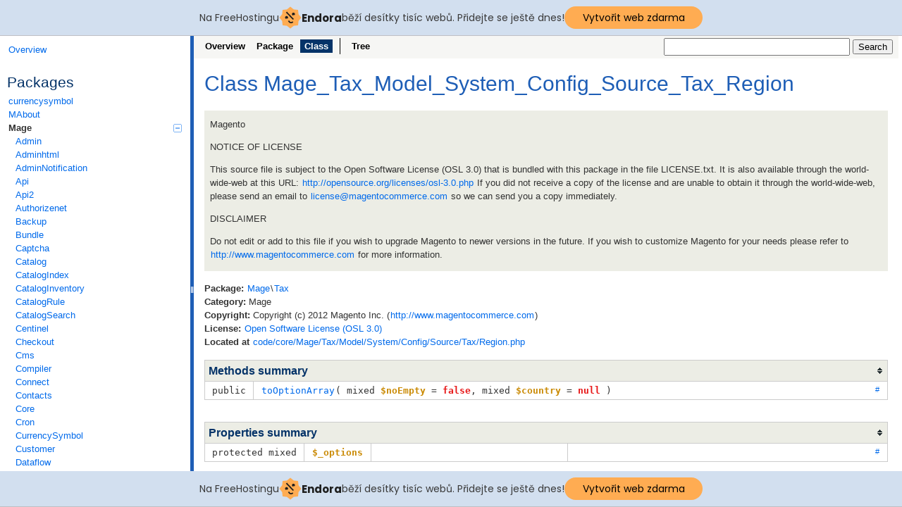

--- FILE ---
content_type: text/html
request_url: https://magento-api.cekuj.net/class-Mage_Tax_Model_System_Config_Source_Tax_Region.html
body_size: 4528
content:
<!DOCTYPE html>
<html>
<head>
	<meta http-equiv="Content-Type" content="text/html; charset=utf-8" />
	<meta name="generator" content="ApiGen 2.8.0" />

	<title>Class Mage_Tax_Model_System_Config_Source_Tax_Region | Magento 1.7.0.2</title>

	<script type="text/javascript" src="resources/combined.js?2700582484"></script>
	<script type="text/javascript" src="elementlist.js?2127831158"></script>
	<link rel="stylesheet" type="text/css" media="all" href="resources/style.css?3505392360" />
	<link rel="search" type="application/opensearchdescription+xml" title="Magento 1.7.0.2" href="http://magento-api.cekuj.net/opensearch.xml" />

<!-- injected banner -->
<div class="endora-panel">
  <p class="endora-panel-text">
    Na FreeHostingu
    <svg
      class="endora-panel-img"
      xmlns="http://www.w3.org/2000/svg "
      width="33"
      height="32"
      viewBox="0 0 33 32"
      fill="none"
    >
      <path
        d="M16.5 0L21.4718 3.99696L27.8137 4.6863L28.5031 11.0282L32.5 16L28.5031 20.9719L27.8137 27.3137L21.4718 28.0031L16.5 32L11.5282 28.0031L5.18627 27.3137L4.49693 20.9719L0.499969 16L4.49693 11.0282L5.18627 4.6863L11.5282 3.99696L16.5 0Z"
        fill="#FFAC52"
      />
      <path
        fill-rule="evenodd"
        clip-rule="evenodd"
        d="M11.4222 7.24796L21.6345 17.9526L20.2809 19.2439L10.0686 8.53928L11.4222 7.24796Z"
        fill="#1E1E1E"
      />
      <path
        fill-rule="evenodd"
        clip-rule="evenodd"
        d="M14.779 20.0958L15.387 21.1591C16.1143 22.4311 17.7765 22.8049 18.9784 21.9666L19.7456 21.4315L20.8158 22.9659L20.0486 23.501C17.9451 24.9682 15.036 24.314 13.763 22.0876L13.155 21.0243L14.779 20.0958Z"
        fill="#1E1E1E"
      />
      <path
        d="M21.0541 8.74487C22.2809 8.74497 23.2758 9.73971 23.2758 10.9666C23.2757 11.475 23.1022 11.9418 22.8148 12.3162C22.5848 12.2747 22.3478 12.2527 22.1058 12.2527C21.3098 12.2527 20.5684 12.4864 19.9467 12.8894C19.2815 12.5056 18.8325 11.7896 18.8324 10.9666C18.8324 9.73965 19.8272 8.74487 21.0541 8.74487Z"
        fill="#1E1E1E"
      />
      <path
        d="M10.9979 13.6553C12.2247 13.6554 13.2195 14.6501 13.2195 15.877C13.2195 16.3854 13.046 16.8522 12.7586 17.2266C12.5288 17.1852 12.2923 17.1621 12.0506 17.1621C11.2543 17.1621 10.5123 17.3966 9.89044 17.7998C9.22534 17.416 8.77625 16.7 8.77618 15.877C8.77618 14.6501 9.77096 13.6553 10.9979 13.6553Z"
        fill="#1E1E1E"
      /></svg
    ><span class="endora-panel-text-span"> Endora</span> běží desítky tisíc
    webů. Přidejte se ještě dnes!
  </p>
  <a
    target="_blank"
    href="https://www.endora.cz/?utm_source=customer&utm_medium=header-banner&utm_campaign=freehosting "
    class="endora-panel-btn"
    >Vytvořit web zdarma</a
  >
</div>
<div class="endora-panel bottom">
  <p class="endora-panel-text">
    Na FreeHostingu
    <svg
      class="endora-panel-img"
      xmlns="http://www.w3.org/2000/svg "
      width="33"
      height="32"
      viewBox="0 0 33 32"
      fill="none"
    >
      <path
        d="M16.5 0L21.4718 3.99696L27.8137 4.6863L28.5031 11.0282L32.5 16L28.5031 20.9719L27.8137 27.3137L21.4718 28.0031L16.5 32L11.5282 28.0031L5.18627 27.3137L4.49693 20.9719L0.499969 16L4.49693 11.0282L5.18627 4.6863L11.5282 3.99696L16.5 0Z"
        fill="#FFAC52"
      />
      <path
        fill-rule="evenodd"
        clip-rule="evenodd"
        d="M11.4222 7.24796L21.6345 17.9526L20.2809 19.2439L10.0686 8.53928L11.4222 7.24796Z"
        fill="#1E1E1E"
      />
      <path
        fill-rule="evenodd"
        clip-rule="evenodd"
        d="M14.779 20.0958L15.387 21.1591C16.1143 22.4311 17.7765 22.8049 18.9784 21.9666L19.7456 21.4315L20.8158 22.9659L20.0486 23.501C17.9451 24.9682 15.036 24.314 13.763 22.0876L13.155 21.0243L14.779 20.0958Z"
        fill="#1E1E1E"
      />
      <path
        d="M21.0541 8.74487C22.2809 8.74497 23.2758 9.73971 23.2758 10.9666C23.2757 11.475 23.1022 11.9418 22.8148 12.3162C22.5848 12.2747 22.3478 12.2527 22.1058 12.2527C21.3098 12.2527 20.5684 12.4864 19.9467 12.8894C19.2815 12.5056 18.8325 11.7896 18.8324 10.9666C18.8324 9.73965 19.8272 8.74487 21.0541 8.74487Z"
        fill="#1E1E1E"
      />
      <path
        d="M10.9979 13.6553C12.2247 13.6554 13.2195 14.6501 13.2195 15.877C13.2195 16.3854 13.046 16.8522 12.7586 17.2266C12.5288 17.1852 12.2923 17.1621 12.0506 17.1621C11.2543 17.1621 10.5123 17.3966 9.89044 17.7998C9.22534 17.416 8.77625 16.7 8.77618 15.877C8.77618 14.6501 9.77096 13.6553 10.9979 13.6553Z"
        fill="#1E1E1E"
      /></svg
    ><span class="endora-panel-text-span"> Endora</span> běží desítky tisíc
    webů. Přidejte se ještě dnes!
  </p>
  <a
    target="_blank"
    href="https://www.endora.cz/?utm_source=customer&utm_medium=header-banner&utm_campaign=freehosting "
    class="endora-panel-btn"
    >Vytvořit web zdarma</a
  >
</div>
<style>
  @import url("https://fonts.googleapis.com/css?family=Poppins:400,700,900");
  .bottom {
    position: fixed;
    z-index: 2;
    bottom: 0;
  }
  .endora-panel {
    width:  -webkit-fill-available !important;
    border-bottom: 1px solid #bebfc4;
    background: #d2dfef;
    display: flex;
    justify-content: center;
    align-items: center;
    padding: 0 10px;
    gap: 105px;
    height: 50px;
    @media (max-width: 650px) {
      gap: 0px;
      justify-content: space-between;
    }
  }
  .endora-panel-btn {
    width: 176px;
    height: 32px;
    justify-content: center;
    align-items: center;
    display: flex;
    border-radius: 26px;
    background: #ffac52;
    font: 500 14px Poppins;
    color: black;
    padding: 0 10px;
    text-decoration: none;
    @media (max-width: 650px) {
      font: 500 10px Poppins;
      width: 121px;
      height: 36px;
      text-align: center;
      line-height: 12px;
    }
  }
  .endora-panel-text {
    color: #3a3a3a;
    display: flex;
    align-items: center;
    gap: 5px;
    font: 400 14px Poppins;
    flex-wrap: wrap;
    margin: 0 !important;
    @media (max-width: 650px) {
      font: 400 10px Poppins;
      width: 60\;
      justify-items: center;
      line-height: 9px;
    }
  }
  .endora-panel-text-span {
    display: flex;
    align-items: center;
    gap: 5px;
    font: 600 15px Poppins;
    color: #1e1e1e;
    @media (max-width: 650px) {
      font: 600 11px Poppins;
    }
  }
  .endora-panel-img {
    width: 32px;
    height: 32px;
    @media (max-width: 650px) {
      width: 20px;
      height: 20px;
    }
  }
</style>
<!-- end banner -->

</head>

<body>
<div id="left">
	<div id="menu">
		<a href="index.html" title="Overview"><span>Overview</span></a>


		<div id="groups">
			<h3>Packages</h3>
			<ul>
				<li><a href="package-currencysymbol.html">currencysymbol</a>
						</li>
				<li><a href="package-MAbout.html">MAbout</a>
						</li>
				<li class="active"><a href="package-Mage.html">Mage<span></span></a>
						<ul>
				<li><a href="package-Mage.Admin.html">Admin</a>
						</li>
				<li><a href="package-Mage.Adminhtml.html">Adminhtml</a>
						</li>
				<li><a href="package-Mage.AdminNotification.html">AdminNotification</a>
						</li>
				<li><a href="package-Mage.Api.html">Api</a>
						</li>
				<li><a href="package-Mage.Api2.html">Api2</a>
						</li>
				<li><a href="package-Mage.Authorizenet.html">Authorizenet</a>
						</li>
				<li><a href="package-Mage.Backup.html">Backup</a>
						</li>
				<li><a href="package-Mage.Bundle.html">Bundle</a>
						</li>
				<li><a href="package-Mage.Captcha.html">Captcha</a>
						</li>
				<li><a href="package-Mage.Catalog.html">Catalog</a>
						</li>
				<li><a href="package-Mage.CatalogIndex.html">CatalogIndex</a>
						</li>
				<li><a href="package-Mage.CatalogInventory.html">CatalogInventory</a>
						</li>
				<li><a href="package-Mage.CatalogRule.html">CatalogRule</a>
						</li>
				<li><a href="package-Mage.CatalogSearch.html">CatalogSearch</a>
						</li>
				<li><a href="package-Mage.Centinel.html">Centinel</a>
						</li>
				<li><a href="package-Mage.Checkout.html">Checkout</a>
						</li>
				<li><a href="package-Mage.Cms.html">Cms</a>
						</li>
				<li><a href="package-Mage.Compiler.html">Compiler</a>
						</li>
				<li><a href="package-Mage.Connect.html">Connect</a>
						</li>
				<li><a href="package-Mage.Contacts.html">Contacts</a>
						</li>
				<li><a href="package-Mage.Core.html">Core</a>
						</li>
				<li><a href="package-Mage.Cron.html">Cron</a>
						</li>
				<li><a href="package-Mage.CurrencySymbol.html">CurrencySymbol</a>
						</li>
				<li><a href="package-Mage.Customer.html">Customer</a>
						</li>
				<li><a href="package-Mage.Dataflow.html">Dataflow</a>
						</li>
				<li><a href="package-Mage.Directory.html">Directory</a>
						</li>
				<li><a href="package-Mage.DirtectPost.html">DirtectPost</a>
						</li>
				<li><a href="package-Mage.Downloadable.html">Downloadable</a>
						</li>
				<li><a href="package-Mage.Eav.html">Eav</a>
						</li>
				<li><a href="package-Mage.GiftMessage.html">GiftMessage</a>
						</li>
				<li><a href="package-Mage.GoogleAnalytics.html">GoogleAnalytics</a>
						</li>
				<li><a href="package-Mage.GoogleBase.html">GoogleBase</a>
						</li>
				<li><a href="package-Mage.GoogleCheckout.html">GoogleCheckout</a>
						</li>
				<li><a href="package-Mage.ImportExport.html">ImportExport</a>
						</li>
				<li><a href="package-Mage.Index.html">Index</a>
						</li>
				<li><a href="package-Mage.Install.html">Install</a>
						</li>
				<li><a href="package-Mage.Log.html">Log</a>
						</li>
				<li><a href="package-Mage.Media.html">Media</a>
						</li>
				<li><a href="package-Mage.Newsletter.html">Newsletter</a>
						</li>
				<li><a href="package-Mage.Oauth.html">Oauth</a>
						</li>
				<li><a href="package-Mage.Page.html">Page</a>
						</li>
				<li><a href="package-Mage.PageCache.html">PageCache</a>
						</li>
				<li><a href="package-Mage.Paygate.html">Paygate</a>
						</li>
				<li><a href="package-Mage.Payment.html">Payment</a>
						</li>
				<li><a href="package-Mage.Paypal.html">Paypal</a>
						</li>
				<li><a href="package-Mage.PaypalUk.html">PaypalUk</a>
						</li>
				<li><a href="package-Mage.Persistent.html">Persistent</a>
						</li>
				<li><a href="package-Mage.Poll.html">Poll</a>
						</li>
				<li><a href="package-Mage.ProductAlert.html">ProductAlert</a>
						</li>
				<li><a href="package-Mage.Rating.html">Rating</a>
						</li>
				<li><a href="package-Mage.Reports.html">Reports</a>
						</li>
				<li><a href="package-Mage.Review.html">Review</a>
						</li>
				<li><a href="package-Mage.Rss.html">Rss</a>
						</li>
				<li><a href="package-Mage.Rule.html">Rule</a>
						</li>
				<li><a href="package-Mage.Sales.html">Sales</a>
						</li>
				<li><a href="package-Mage.SalesRule.html">SalesRule</a>
						</li>
				<li><a href="package-Mage.Sedfriend.html">Sedfriend</a>
						</li>
				<li><a href="package-Mage.Sendfriend.html">Sendfriend</a>
						</li>
				<li><a href="package-Mage.Shipping.html">Shipping</a>
						</li>
				<li><a href="package-Mage.Sitemap.html">Sitemap</a>
						</li>
				<li><a href="package-Mage.Tag.html">Tag</a>
						</li>
				<li class="active"><a href="package-Mage.Tax.html">Tax</a>
						</li>
				<li><a href="package-Mage.Usa.html">Usa</a>
						</li>
				<li><a href="package-Mage.Weee.html">Weee</a>
						</li>
				<li><a href="package-Mage.Widget.html">Widget</a>
						</li>
				<li><a href="package-Mage.Wishlist.html">Wishlist</a>
						</li>
				<li><a href="package-Mage.XmlConnect.html">XmlConnect</a>
						</li>
							</ul></li>
				<li><a href="package-None.html">None</a>
						</li>
				<li><a href="package-Phoenix.html">Phoenix<span></span></a>
						<ul>
				<li><a href="package-Phoenix.Moneybookers.html">Moneybookers</a>
						</li>
							</ul></li>
				<li><a href="package-PHP.html">PHP</a>
						</li>
				<li><a href="package-Zend.html">Zend<span></span></a>
						<ul>
				<li><a href="package-Zend.Date.html">Date</a>
						</li>
				<li><a href="package-Zend.Mime.html">Mime</a>
						</li>
				<li><a href="package-Zend.XmlRpc.html">XmlRpc</a>
						</li>
							</ul></li>
			</ul>
		</div>

		<hr />


		<div id="elements">
			<h3>Classes</h3>
			<ul>
				<li><a href="class-Mage_Tax_Block_Adminhtml_Frontend_Region_Updater.html">Mage_Tax_Block_Adminhtml_Frontend_Region_Updater</a></li>
				<li><a href="class-Mage_Tax_Block_Checkout_Discount.html">Mage_Tax_Block_Checkout_Discount</a></li>
				<li><a href="class-Mage_Tax_Block_Checkout_Grandtotal.html">Mage_Tax_Block_Checkout_Grandtotal</a></li>
				<li><a href="class-Mage_Tax_Block_Checkout_Shipping.html">Mage_Tax_Block_Checkout_Shipping</a></li>
				<li><a href="class-Mage_Tax_Block_Checkout_Subtotal.html">Mage_Tax_Block_Checkout_Subtotal</a></li>
				<li><a href="class-Mage_Tax_Block_Checkout_Tax.html">Mage_Tax_Block_Checkout_Tax</a></li>
				<li><a href="class-Mage_Tax_Block_Sales_Order_Tax.html">Mage_Tax_Block_Sales_Order_Tax</a></li>
				<li><a href="class-Mage_Tax_Helper_Data.html">Mage_Tax_Helper_Data</a></li>
				<li><a href="class-Mage_Tax_Model_Calculation.html">Mage_Tax_Model_Calculation</a></li>
				<li><a href="class-Mage_Tax_Model_Calculation_Rate.html">Mage_Tax_Model_Calculation_Rate</a></li>
				<li><a href="class-Mage_Tax_Model_Calculation_Rate_Title.html">Mage_Tax_Model_Calculation_Rate_Title</a></li>
				<li><a href="class-Mage_Tax_Model_Calculation_Rule.html">Mage_Tax_Model_Calculation_Rule</a></li>
				<li><a href="class-Mage_Tax_Model_Class.html">Mage_Tax_Model_Class</a></li>
				<li><a href="class-Mage_Tax_Model_Class_Source_Customer.html">Mage_Tax_Model_Class_Source_Customer</a></li>
				<li><a href="class-Mage_Tax_Model_Class_Source_Product.html">Mage_Tax_Model_Class_Source_Product</a></li>
				<li><a href="class-Mage_Tax_Model_Config.html">Mage_Tax_Model_Config</a></li>
				<li><a href="class-Mage_Tax_Model_Config_Price_Include.html">Mage_Tax_Model_Config_Price_Include</a></li>
				<li><a href="class-Mage_Tax_Model_Mysql4_Calculation.html">Mage_Tax_Model_Mysql4_Calculation</a></li>
				<li><a href="class-Mage_Tax_Model_Mysql4_Calculation_Collection.html">Mage_Tax_Model_Mysql4_Calculation_Collection</a></li>
				<li><a href="class-Mage_Tax_Model_Mysql4_Calculation_Rate.html">Mage_Tax_Model_Mysql4_Calculation_Rate</a></li>
				<li><a href="class-Mage_Tax_Model_Mysql4_Calculation_Rate_Collection.html">Mage_Tax_Model_Mysql4_Calculation_Rate_Collection</a></li>
				<li><a href="class-Mage_Tax_Model_Mysql4_Calculation_Rate_Title.html">Mage_Tax_Model_Mysql4_Calculation_Rate_Title</a></li>
				<li><a href="class-Mage_Tax_Model_Mysql4_Calculation_Rate_Title_Collection.html">Mage_Tax_Model_Mysql4_Calculation_Rate_Title_Collection</a></li>
				<li><a href="class-Mage_Tax_Model_Mysql4_Calculation_Rule.html">Mage_Tax_Model_Mysql4_Calculation_Rule</a></li>
				<li><a href="class-Mage_Tax_Model_Mysql4_Calculation_Rule_Collection.html">Mage_Tax_Model_Mysql4_Calculation_Rule_Collection</a></li>
				<li><a href="class-Mage_Tax_Model_Mysql4_Class.html">Mage_Tax_Model_Mysql4_Class</a></li>
				<li><a href="class-Mage_Tax_Model_Mysql4_Class_Collection.html">Mage_Tax_Model_Mysql4_Class_Collection</a></li>
				<li><a href="class-Mage_Tax_Model_Mysql4_Report_Collection.html">Mage_Tax_Model_Mysql4_Report_Collection</a></li>
				<li><a href="class-Mage_Tax_Model_Mysql4_Report_Tax.html">Mage_Tax_Model_Mysql4_Report_Tax</a></li>
				<li><a href="class-Mage_Tax_Model_Mysql4_Report_Updatedat_Collection.html">Mage_Tax_Model_Mysql4_Report_Updatedat_Collection</a></li>
				<li><a href="class-Mage_Tax_Model_Mysql4_Sales_Order_Tax.html">Mage_Tax_Model_Mysql4_Sales_Order_Tax</a></li>
				<li><a href="class-Mage_Tax_Model_Mysql4_Sales_Order_Tax_Collection.html">Mage_Tax_Model_Mysql4_Sales_Order_Tax_Collection</a></li>
				<li><a href="class-Mage_Tax_Model_Mysql4_Setup.html">Mage_Tax_Model_Mysql4_Setup</a></li>
				<li><a href="class-Mage_Tax_Model_Observer.html">Mage_Tax_Model_Observer</a></li>
				<li><a href="class-Mage_Tax_Model_Resource_Calculation.html">Mage_Tax_Model_Resource_Calculation</a></li>
				<li><a href="class-Mage_Tax_Model_Resource_Calculation_Collection.html">Mage_Tax_Model_Resource_Calculation_Collection</a></li>
				<li><a href="class-Mage_Tax_Model_Resource_Calculation_Rate.html">Mage_Tax_Model_Resource_Calculation_Rate</a></li>
				<li><a href="class-Mage_Tax_Model_Resource_Calculation_Rate_Collection.html">Mage_Tax_Model_Resource_Calculation_Rate_Collection</a></li>
				<li><a href="class-Mage_Tax_Model_Resource_Calculation_Rate_Title.html">Mage_Tax_Model_Resource_Calculation_Rate_Title</a></li>
				<li><a href="class-Mage_Tax_Model_Resource_Calculation_Rate_Title_Collection.html">Mage_Tax_Model_Resource_Calculation_Rate_Title_Collection</a></li>
				<li><a href="class-Mage_Tax_Model_Resource_Calculation_Rule.html">Mage_Tax_Model_Resource_Calculation_Rule</a></li>
				<li><a href="class-Mage_Tax_Model_Resource_Calculation_Rule_Collection.html">Mage_Tax_Model_Resource_Calculation_Rule_Collection</a></li>
				<li><a href="class-Mage_Tax_Model_Resource_Class.html">Mage_Tax_Model_Resource_Class</a></li>
				<li><a href="class-Mage_Tax_Model_Resource_Class_Collection.html">Mage_Tax_Model_Resource_Class_Collection</a></li>
				<li><a href="class-Mage_Tax_Model_Resource_Report_Collection.html">Mage_Tax_Model_Resource_Report_Collection</a></li>
				<li><a href="class-Mage_Tax_Model_Resource_Report_Tax.html">Mage_Tax_Model_Resource_Report_Tax</a></li>
				<li><a href="class-Mage_Tax_Model_Resource_Report_Tax_Createdat.html">Mage_Tax_Model_Resource_Report_Tax_Createdat</a></li>
				<li><a href="class-Mage_Tax_Model_Resource_Report_Tax_Updatedat.html">Mage_Tax_Model_Resource_Report_Tax_Updatedat</a></li>
				<li><a href="class-Mage_Tax_Model_Resource_Report_Updatedat_Collection.html">Mage_Tax_Model_Resource_Report_Updatedat_Collection</a></li>
				<li><a href="class-Mage_Tax_Model_Resource_Sales_Order_Tax.html">Mage_Tax_Model_Resource_Sales_Order_Tax</a></li>
				<li><a href="class-Mage_Tax_Model_Resource_Sales_Order_Tax_Collection.html">Mage_Tax_Model_Resource_Sales_Order_Tax_Collection</a></li>
				<li><a href="class-Mage_Tax_Model_Resource_Sales_Order_Tax_Item.html">Mage_Tax_Model_Resource_Sales_Order_Tax_Item</a></li>
				<li><a href="class-Mage_Tax_Model_Resource_Sales_Order_Tax_Item_Collection.html">Mage_Tax_Model_Resource_Sales_Order_Tax_Item_Collection</a></li>
				<li><a href="class-Mage_Tax_Model_Resource_Setup.html">Mage_Tax_Model_Resource_Setup</a></li>
				<li><a href="class-Mage_Tax_Model_Sales_Order_Tax.html">Mage_Tax_Model_Sales_Order_Tax</a></li>
				<li><a href="class-Mage_Tax_Model_Sales_Order_Tax_Item.html">Mage_Tax_Model_Sales_Order_Tax_Item</a></li>
				<li><a href="class-Mage_Tax_Model_Sales_Pdf_Grandtotal.html">Mage_Tax_Model_Sales_Pdf_Grandtotal</a></li>
				<li><a href="class-Mage_Tax_Model_Sales_Pdf_Shipping.html">Mage_Tax_Model_Sales_Pdf_Shipping</a></li>
				<li><a href="class-Mage_Tax_Model_Sales_Pdf_Subtotal.html">Mage_Tax_Model_Sales_Pdf_Subtotal</a></li>
				<li><a href="class-Mage_Tax_Model_Sales_Pdf_Tax.html">Mage_Tax_Model_Sales_Pdf_Tax</a></li>
				<li><a href="class-Mage_Tax_Model_Sales_Total_Quote_Discount.html">Mage_Tax_Model_Sales_Total_Quote_Discount</a></li>
				<li><a href="class-Mage_Tax_Model_Sales_Total_Quote_Nominal_Subtotal.html">Mage_Tax_Model_Sales_Total_Quote_Nominal_Subtotal</a></li>
				<li><a href="class-Mage_Tax_Model_Sales_Total_Quote_Nominal_Tax.html">Mage_Tax_Model_Sales_Total_Quote_Nominal_Tax</a></li>
				<li><a href="class-Mage_Tax_Model_Sales_Total_Quote_Shipping.html">Mage_Tax_Model_Sales_Total_Quote_Shipping</a></li>
				<li><a href="class-Mage_Tax_Model_Sales_Total_Quote_Subtotal.html">Mage_Tax_Model_Sales_Total_Quote_Subtotal</a></li>
				<li><a href="class-Mage_Tax_Model_Sales_Total_Quote_Tax.html">Mage_Tax_Model_Sales_Total_Quote_Tax</a></li>
				<li><a href="class-Mage_Tax_Model_System_Config_Source_Algorithm.html">Mage_Tax_Model_System_Config_Source_Algorithm</a></li>
				<li><a href="class-Mage_Tax_Model_System_Config_Source_Apply.html">Mage_Tax_Model_System_Config_Source_Apply</a></li>
				<li><a href="class-Mage_Tax_Model_System_Config_Source_PriceType.html">Mage_Tax_Model_System_Config_Source_PriceType</a></li>
				<li><a href="class-Mage_Tax_Model_System_Config_Source_Tax_Country.html">Mage_Tax_Model_System_Config_Source_Tax_Country</a></li>
				<li><a href="class-Mage_Tax_Model_System_Config_Source_Tax_Display_Type.html">Mage_Tax_Model_System_Config_Source_Tax_Display_Type</a></li>
				<li class="active"><a href="class-Mage_Tax_Model_System_Config_Source_Tax_Region.html">Mage_Tax_Model_System_Config_Source_Tax_Region</a></li>
			</ul>



			<h3>Exceptions</h3>
			<ul>
				<li><a href="class-Mage_Tax_Exception.html">Mage_Tax_Exception</a></li>
			</ul>


		</div>
	</div>
</div>

<div id="splitter"></div>

<div id="right">
<div id="rightInner">
	<form action="http://www.google.com/cse" id="search">
		<input type="hidden" name="cx" value="012038240353512693656:3ab0ghmgmke" />
		<input type="hidden" name="ie" value="UTF-8" />
		<input type="text" name="q" class="text" />
		<input type="submit" value="Search" />
	</form>

	<div id="navigation">
		<ul>
			<li>
				<a href="index.html" title="Overview"><span>Overview</span></a>
			</li>
			<li>
				<a href="package-Mage.Tax.html" title="Summary of Mage\Tax"><span>Package</span></a>
			</li>
			<li class="active">
<span>Class</span>			</li>
		</ul>
		<ul>
			<li>
				<a href="tree.html" title="Tree view of classes, interfaces, traits and exceptions"><span>Tree</span></a>
			</li>
		</ul>
		<ul>
		</ul>
	</div>

<div id="content" class="class">
	<h1>Class Mage_Tax_Model_System_Config_Source_Tax_Region</h1>


	<div class="description">
	
<p>Magento</p>

<p>NOTICE OF LICENSE</p>

<p>This source file is subject to the Open Software License (OSL 3.0) that is
bundled with this package in the file LICENSE.txt. It is also available through
the world-wide-web at this URL: <a
href="http://opensource.org/licenses/osl-3.0.php">http://opensource.org/licenses/osl-3.0.php</a>
If you did not receive a copy of the license and are unable to obtain it through
the world-wide-web, please send an email to <a
href="mailto:license&#64;magentocommerce.com">license&#64;<!---->magentocommerce.com</a>
so we can send you a copy immediately.</p>

<p>DISCLAIMER</p>

<p>Do not edit or add to this file if you wish to upgrade Magento to newer
versions in the future. If you wish to customize Magento for your needs please
refer to <a
href="http://www.magentocommerce.com">http://www.magentocommerce.com</a> for
more information.</p>

	</div>









	<div class="info">
		
		
		
		<b>Package:</b> <a href="package-Mage.html">Mage</a>\<a href="package-Mage.Tax.html">Tax</a><br />

				<b>Category:</b>
				Mage<br />
				<b>Copyright:</b>
				Copyright (c) 2012 Magento Inc. (<a
href="http://www.magentocommerce.com">http://www.magentocommerce.com</a>)<br />
				<b>License:</b>
				<a href="http://opensource.org/licenses/osl-3.0.php">Open Software License (OSL 3.0)</a><br />
		<b>Located at</b> <a href="source-class-Mage_Tax_Model_System_Config_Source_Tax_Region.html#4-51" title="Go to source code">code/core/Mage/Tax/Model/System/Config/Source/Tax/Region.php</a><br />
	</div>



	<table class="summary" id="methods">
	<caption>Methods summary</caption>
	<tr data-order="toOptionArray" id="_toOptionArray">

		<td class="attributes"><code>
			 public 
			
			
			</code>
		</td>

		<td class="name"><div>
		<a class="anchor" href="#_toOptionArray">#</a>
		<code><a href="source-class-Mage_Tax_Model_System_Config_Source_Tax_Region.html#32-50" title="Go to source code">toOptionArray</a>( <span>mixed <var>$noEmpty</var> = <span class="php-keyword1">false</span></span>, <span>mixed <var>$country</var> = <span class="php-keyword1">null</span></span> )</code>

		<div class="description short">
			
		</div>

		<div class="description detailed hidden">
			







		</div>
		</div></td>
	</tr>
	</table>












	<table class="summary" id="properties">
	<caption>Properties summary</caption>
	<tr data-order="_options" id="$_options">
		<td class="attributes"><code>
			protected  
			mixed
		</code></td>

		<td class="name">
				<a href="source-class-Mage_Tax_Model_System_Config_Source_Tax_Region.html#30" title="Go to source code"><var>$_options</var></a>
		</td>
		<td class="value"><code></code></td>
		<td class="description"><div>
			<a href="#$_options" class="anchor">#</a>

			<div class="description short">
				
			</div>

			<div class="description detailed hidden">
				

			</div>
		</div></td>
	</tr>
	</table>






</div>

	<div id="footer">
		Magento 1.7.0.2 API documentation generated by <a href="http://apigen.org">ApiGen 2.8.0</a>

		<div id="endora"><endora></div>
	</div>
</div>
</div>
<script>
(function(i,s,o,g,r,a,m){ i['GoogleAnalyticsObject']=r;i[r]=i[r]||function(){
(i[r].q=i[r].q||[]).push(arguments)},i[r].l=1*new Date();a=s.createElement(o),
m=s.getElementsByTagName(o)[0];a.async=1;a.src=g;m.parentNode.insertBefore(a,m)
})(window,document,'script','//www.google-analytics.com/analytics.js','ga');
ga('create', 'UA-40868013-6', 'auto');
ga('require', 'displayfeatures');
ga('send', 'pageview');
</script>
</body>
</html>


--- FILE ---
content_type: application/javascript
request_url: https://magento-api.cekuj.net/elementlist.js?2127831158
body_size: 21462
content:

var ApiGen = ApiGen || {};
ApiGen.elements = [["c","ArrayAccess"],["c","ArrayIterator"],["c","Countable"],["f","destruct()"],["c","Exception"],["c","InvalidArgumentException"],["f","is_dir_writeable()"],["f","is_empty_date()"],["c","Iterator"],["c","IteratorAggregate"],["c","IteratorIterator"],["c","LogicException"],["c","Mage"],["c","Mage_Admin_Helper_Data"],["c","Mage_Admin_Model_Acl"],["c","Mage_Admin_Model_Acl_Assert_Ip"],["c","Mage_Admin_Model_Acl_Assert_Time"],["c","Mage_Admin_Model_Acl_Resource"],["c","Mage_Admin_Model_Acl_Role"],["c","Mage_Admin_Model_Acl_Role_Generic"],["c","Mage_Admin_Model_Acl_Role_Group"],["c","Mage_Admin_Model_Acl_Role_Registry"],["c","Mage_Admin_Model_Acl_Role_User"],["c","Mage_Admin_Model_Config"],["c","Mage_Admin_Model_Mysql4_Acl"],["c","Mage_Admin_Model_Mysql4_Acl_Role"],["c","Mage_Admin_Model_Mysql4_Acl_Role_Collection"],["c","Mage_Admin_Model_Mysql4_Permissions_Collection"],["c","Mage_Admin_Model_Mysql4_Role"],["c","Mage_Admin_Model_Mysql4_Role_Collection"],["c","Mage_Admin_Model_Mysql4_Roles"],["c","Mage_Admin_Model_Mysql4_Roles_Collection"],["c","Mage_Admin_Model_Mysql4_Roles_User_Collection"],["c","Mage_Admin_Model_Mysql4_Rules"],["c","Mage_Admin_Model_Mysql4_Rules_Collection"],["c","Mage_Admin_Model_Mysql4_User"],["c","Mage_Admin_Model_Mysql4_User_Collection"],["c","Mage_Admin_Model_Observer"],["c","Mage_Admin_Model_Resource_Acl"],["c","Mage_Admin_Model_Resource_Acl_Role_Collection"],["c","Mage_Admin_Model_Resource_Permissions_Collection"],["c","Mage_Admin_Model_Resource_Role"],["c","Mage_Admin_Model_Resource_Role_Collection"],["c","Mage_Admin_Model_Resource_Roles"],["c","Mage_Admin_Model_Resource_Roles_Collection"],["c","Mage_Admin_Model_Resource_Roles_User_Collection"],["c","Mage_Admin_Model_Resource_Rules"],["c","Mage_Admin_Model_Resource_Rules_Collection"],["c","Mage_Admin_Model_Resource_User"],["c","Mage_Admin_Model_Resource_User_Collection"],["c","Mage_Admin_Model_Role"],["c","Mage_Admin_Model_Roles"],["c","Mage_Admin_Model_Rules"],["c","Mage_Admin_Model_Session"],["c","Mage_Admin_Model_User"],["c","Mage_Adminhtml_AjaxController"],["c","Mage_Adminhtml_Api_RoleController"],["c","Mage_Adminhtml_Api_UserController"],["c","Mage_Adminhtml_Block_Abstract"],["c","Mage_Adminhtml_Block_Api_Buttons"],["c","Mage_Adminhtml_Block_Api_Editroles"],["c","Mage_Adminhtml_Block_Api_Edituser"],["c","Mage_Adminhtml_Block_Api_Grid_Role"],["c","Mage_Adminhtml_Block_Api_Role"],["c","Mage_Adminhtml_Block_Api_Role_Grid_User"],["c","Mage_Adminhtml_Block_Api_Roles"],["c","Mage_Adminhtml_Block_Api_Tab_Roleinfo"],["c","Mage_Adminhtml_Block_Api_Tab_Rolesedit"],["c","Mage_Adminhtml_Block_Api_Tab_Rolesusers"],["c","Mage_Adminhtml_Block_Api_Tab_Userroles"],["c","Mage_Adminhtml_Block_Api_User"],["c","Mage_Adminhtml_Block_Api_User_Edit"],["c","Mage_Adminhtml_Block_Api_User_Edit_Form"],["c","Mage_Adminhtml_Block_Api_User_Edit_Tab_Main"],["c","Mage_Adminhtml_Block_Api_User_Edit_Tab_Roles"],["c","Mage_Adminhtml_Block_Api_User_Edit_Tabs"],["c","Mage_Adminhtml_Block_Api_User_Grid"],["c","Mage_Adminhtml_Block_Api_Users"],["c","Mage_Adminhtml_Block_Backup"],["c","Mage_Adminhtml_Block_Backup_Dialogs"],["c","Mage_Adminhtml_Block_Backup_Grid"],["c","Mage_Adminhtml_Block_Cache"],["c","Mage_Adminhtml_Block_Cache_Additional"],["c","Mage_Adminhtml_Block_Cache_Grid"],["c","Mage_Adminhtml_Block_Cache_Notifications"],["c","Mage_Adminhtml_Block_Catalog"],["c","Mage_Adminhtml_Block_Catalog_Category_Abstract"],["c","Mage_Adminhtml_Block_Catalog_Category_Checkboxes_Tree"],["c","Mage_Adminhtml_Block_Catalog_Category_Edit"],["c","Mage_Adminhtml_Block_Catalog_Category_Edit_Form"],["c","Mage_Adminhtml_Block_Catalog_Category_Helper_Image"],["c","Mage_Adminhtml_Block_Catalog_Category_Helper_Pricestep"],["c","Mage_Adminhtml_Block_Catalog_Category_Helper_Sortby_Available"],["c","Mage_Adminhtml_Block_Catalog_Category_Helper_Sortby_Default"],["c","Mage_Adminhtml_Block_Catalog_Category_Tab_Attributes"],["c","Mage_Adminhtml_Block_Catalog_Category_Tab_Design"],["c","Mage_Adminhtml_Block_Catalog_Category_Tab_General"],["c","Mage_Adminhtml_Block_Catalog_Category_Tab_Product"],["c","Mage_Adminhtml_Block_Catalog_Category_Tabs"],["c","Mage_Adminhtml_Block_Catalog_Category_Tree"],["c","Mage_Adminhtml_Block_Catalog_Category_Widget_Chooser"],["c","Mage_Adminhtml_Block_Catalog_Form"],["c","Mage_Adminhtml_Block_Catalog_Form_Renderer_Attribute_Urlkey"],["c","Mage_Adminhtml_Block_Catalog_Form_Renderer_Config_DateFieldsOrder"],["c","Mage_Adminhtml_Block_Catalog_Form_Renderer_Config_YearRange"],["c","Mage_Adminhtml_Block_Catalog_Form_Renderer_Fieldset_Element"],["c","Mage_Adminhtml_Block_Catalog_Helper_Form_Wysiwyg"],["c","Mage_Adminhtml_Block_Catalog_Helper_Form_Wysiwyg_Content"],["c","Mage_Adminhtml_Block_Catalog_Product"],["c","Mage_Adminhtml_Block_Catalog_Product_Attribute"],["c","Mage_Adminhtml_Block_Catalog_Product_Attribute_Edit"],["c","Mage_Adminhtml_Block_Catalog_Product_Attribute_Edit_Form"],["c","Mage_Adminhtml_Block_Catalog_Product_Attribute_Edit_Tab_Front"],["c","Mage_Adminhtml_Block_Catalog_Product_Attribute_Edit_Tab_Main"],["c","Mage_Adminhtml_Block_Catalog_Product_Attribute_Edit_Tab_Options"],["c","Mage_Adminhtml_Block_Catalog_Product_Attribute_Edit_Tab_System"],["c","Mage_Adminhtml_Block_Catalog_Product_Attribute_Edit_Tabs"],["c","Mage_Adminhtml_Block_Catalog_Product_Attribute_Grid"],["c","Mage_Adminhtml_Block_Catalog_Product_Attribute_New_Product_Attributes"],["c","Mage_Adminhtml_Block_Catalog_Product_Attribute_New_Product_Created"],["c","Mage_Adminhtml_Block_Catalog_Product_Attribute_Set_Grid"],["c","Mage_Adminhtml_Block_Catalog_Product_Attribute_Set_Main"],["c","Mage_Adminhtml_Block_Catalog_Product_Attribute_Set_Main_Formattribute"],["c","Mage_Adminhtml_Block_Catalog_Product_Attribute_Set_Main_Formgroup"],["c","Mage_Adminhtml_Block_Catalog_Product_Attribute_Set_Main_Formset"],["c","Mage_Adminhtml_Block_Catalog_Product_Attribute_Set_Main_Tree_Attribute"],["c","Mage_Adminhtml_Block_Catalog_Product_Attribute_Set_Main_Tree_Group"],["c","Mage_Adminhtml_Block_Catalog_Product_Attribute_Set_Toolbar_Add"],["c","Mage_Adminhtml_Block_Catalog_Product_Attribute_Set_Toolbar_Main"],["c","Mage_Adminhtml_Block_Catalog_Product_Attribute_Set_Toolbar_Main_Filter"],["c","Mage_Adminhtml_Block_Catalog_Product_Composite_Configure"],["c","Mage_Adminhtml_Block_Catalog_Product_Composite_Error"],["c","Mage_Adminhtml_Block_Catalog_Product_Composite_Fieldset"],["c","Mage_Adminhtml_Block_Catalog_Product_Composite_Fieldset_Configurable"],["c","Mage_Adminhtml_Block_Catalog_Product_Composite_Fieldset_Grouped"],["c","Mage_Adminhtml_Block_Catalog_Product_Composite_Fieldset_Options"],["c","Mage_Adminhtml_Block_Catalog_Product_Composite_Fieldset_Qty"],["c","Mage_Adminhtml_Block_Catalog_Product_Composite_Update_Result"],["c","Mage_Adminhtml_Block_Catalog_Product_Created"],["c","Mage_Adminhtml_Block_Catalog_Product_Edit"],["c","Mage_Adminhtml_Block_Catalog_Product_Edit_Action_Attribute"],["c","Mage_Adminhtml_Block_Catalog_Product_Edit_Action_Attribute_Tab_Attributes"],["c","Mage_Adminhtml_Block_Catalog_Product_Edit_Action_Attribute_Tab_Inventory"],["c","Mage_Adminhtml_Block_Catalog_Product_Edit_Action_Attribute_Tab_Websites"],["c","Mage_Adminhtml_Block_Catalog_Product_Edit_Action_Attribute_Tabs"],["c","Mage_Adminhtml_Block_Catalog_Product_Edit_Js"],["c","Mage_Adminhtml_Block_Catalog_Product_Edit_Tab_Ajax_Serializer"],["c","Mage_Adminhtml_Block_Catalog_Product_Edit_Tab_Alerts"],["c","Mage_Adminhtml_Block_Catalog_Product_Edit_Tab_Alerts_Price"],["c","Mage_Adminhtml_Block_Catalog_Product_Edit_Tab_Alerts_Stock"],["c","Mage_Adminhtml_Block_Catalog_Product_Edit_Tab_Attributes"],["c","Mage_Adminhtml_Block_Catalog_Product_Edit_Tab_Attributes_Create"],["c","Mage_Adminhtml_Block_Catalog_Product_Edit_Tab_Categories"],["c","Mage_Adminhtml_Block_Catalog_Product_Edit_Tab_Crosssell"],["c","Mage_Adminhtml_Block_Catalog_Product_Edit_Tab_Inventory"],["c","Mage_Adminhtml_Block_Catalog_Product_Edit_Tab_Options"],["c","Mage_Adminhtml_Block_Catalog_Product_Edit_Tab_Options_Option"],["c","Mage_Adminhtml_Block_Catalog_Product_Edit_Tab_Options_Type_Abstract"],["c","Mage_Adminhtml_Block_Catalog_Product_Edit_Tab_Options_Type_Date"],["c","Mage_Adminhtml_Block_Catalog_Product_Edit_Tab_Options_Type_File"],["c","Mage_Adminhtml_Block_Catalog_Product_Edit_Tab_Options_Type_Select"],["c","Mage_Adminhtml_Block_Catalog_Product_Edit_Tab_Options_Type_Text"],["c","Mage_Adminhtml_Block_Catalog_Product_Edit_Tab_Price"],["c","Mage_Adminhtml_Block_Catalog_Product_Edit_Tab_Price_Group"],["c","Mage_Adminhtml_Block_Catalog_Product_Edit_Tab_Price_Group_Abstract"],["c","Mage_Adminhtml_Block_Catalog_Product_Edit_Tab_Price_Recurring"],["c","Mage_Adminhtml_Block_Catalog_Product_Edit_Tab_Price_Tier"],["c","Mage_Adminhtml_Block_Catalog_Product_Edit_Tab_Related"],["c","Mage_Adminhtml_Block_Catalog_Product_Edit_Tab_Reviews"],["c","Mage_Adminhtml_Block_Catalog_Product_Edit_Tab_Settings"],["c","Mage_Adminhtml_Block_Catalog_Product_Edit_Tab_Super_Config"],["c","Mage_Adminhtml_Block_Catalog_Product_Edit_Tab_Super_Config_Grid"],["c","Mage_Adminhtml_Block_Catalog_Product_Edit_Tab_Super_Config_Grid_Filter_Inventory"],["c","Mage_Adminhtml_Block_Catalog_Product_Edit_Tab_Super_Config_Grid_Renderer_Checkbox"],["c","Mage_Adminhtml_Block_Catalog_Product_Edit_Tab_Super_Config_Grid_Renderer_Inventory"],["c","Mage_Adminhtml_Block_Catalog_Product_Edit_Tab_Super_Config_Simple"],["c","Mage_Adminhtml_Block_Catalog_Product_Edit_Tab_Super_Group"],["c","Mage_Adminhtml_Block_Catalog_Product_Edit_Tab_Super_Settings"],["c","Mage_Adminhtml_Block_Catalog_Product_Edit_Tab_Tag"],["c","Mage_Adminhtml_Block_Catalog_Product_Edit_Tab_Tag_Customer"],["c","Mage_Adminhtml_Block_Catalog_Product_Edit_Tab_Upsell"],["c","Mage_Adminhtml_Block_Catalog_Product_Edit_Tab_Websites"],["c","Mage_Adminhtml_Block_Catalog_Product_Edit_Tabs"],["c","Mage_Adminhtml_Block_Catalog_Product_Edit_Tabs_Configurable"],["c","Mage_Adminhtml_Block_Catalog_Product_Edit_Tabs_Grouped"],["c","Mage_Adminhtml_Block_Catalog_Product_Frontend_Product_Watermark"],["c","Mage_Adminhtml_Block_Catalog_Product_Grid"],["c","Mage_Adminhtml_Block_Catalog_Product_Helper_Form_Apply"],["c","Mage_Adminhtml_Block_Catalog_Product_Helper_Form_Boolean"],["c","Mage_Adminhtml_Block_Catalog_Product_Helper_Form_Config"],["c","Mage_Adminhtml_Block_Catalog_Product_Helper_Form_Gallery"],["c","Mage_Adminhtml_Block_Catalog_Product_Helper_Form_Gallery_Content"],["c","Mage_Adminhtml_Block_Catalog_Product_Helper_Form_Image"],["c","Mage_Adminhtml_Block_Catalog_Product_Helper_Form_Msrp_Enabled"],["c","Mage_Adminhtml_Block_Catalog_Product_Helper_Form_Msrp_Price"],["c","Mage_Adminhtml_Block_Catalog_Product_Helper_Form_Price"],["c","Mage_Adminhtml_Block_Catalog_Product_Helper_Form_Weight"],["c","Mage_Adminhtml_Block_Catalog_Product_Price"],["c","Mage_Adminhtml_Block_Catalog_Product_Widget_Chooser"],["c","Mage_Adminhtml_Block_Catalog_Product_Widget_Chooser_Container"],["c","Mage_Adminhtml_Block_Catalog_Search"],["c","Mage_Adminhtml_Block_Catalog_Search_Edit"],["c","Mage_Adminhtml_Block_Catalog_Search_Edit_Form"],["c","Mage_Adminhtml_Block_Catalog_Search_Grid"],["c","Mage_Adminhtml_Block_Checkout_Agreement"],["c","Mage_Adminhtml_Block_Checkout_Agreement_Edit"],["c","Mage_Adminhtml_Block_Checkout_Agreement_Edit_Form"],["c","Mage_Adminhtml_Block_Checkout_Agreement_Grid"],["c","Mage_Adminhtml_Block_Cms_Block"],["c","Mage_Adminhtml_Block_Cms_Block_Edit"],["c","Mage_Adminhtml_Block_Cms_Block_Edit_Form"],["c","Mage_Adminhtml_Block_Cms_Block_Grid"],["c","Mage_Adminhtml_Block_Cms_Block_Widget_Chooser"],["c","Mage_Adminhtml_Block_Cms_Page"],["c","Mage_Adminhtml_Block_Cms_Page_Edit"],["c","Mage_Adminhtml_Block_Cms_Page_Edit_Form"],["c","Mage_Adminhtml_Block_Cms_Page_Edit_Tab_Content"],["c","Mage_Adminhtml_Block_Cms_Page_Edit_Tab_Design"],["c","Mage_Adminhtml_Block_Cms_Page_Edit_Tab_Main"],["c","Mage_Adminhtml_Block_Cms_Page_Edit_Tab_Meta"],["c","Mage_Adminhtml_Block_Cms_Page_Edit_Tabs"],["c","Mage_Adminhtml_Block_Cms_Page_Grid"],["c","Mage_Adminhtml_Block_Cms_Page_Grid_Renderer_Action"],["c","Mage_Adminhtml_Block_Cms_Page_Widget_Chooser"],["c","Mage_Adminhtml_Block_Cms_Wysiwyg_Images_Content"],["c","Mage_Adminhtml_Block_Cms_Wysiwyg_Images_Content_Files"],["c","Mage_Adminhtml_Block_Cms_Wysiwyg_Images_Content_Newfolder"],["c","Mage_Adminhtml_Block_Cms_Wysiwyg_Images_Content_Uploader"],["c","Mage_Adminhtml_Block_Cms_Wysiwyg_Images_Tree"],["c","Mage_Adminhtml_Block_Customer"],["c","Mage_Adminhtml_Block_Customer_Edit"],["c","Mage_Adminhtml_Block_Customer_Edit_Form"],["c","Mage_Adminhtml_Block_Customer_Edit_Renderer_Attribute_Group"],["c","Mage_Adminhtml_Block_Customer_Edit_Renderer_Newpass"],["c","Mage_Adminhtml_Block_Customer_Edit_Renderer_Region"],["c","Mage_Adminhtml_Block_Customer_Edit_Tab_Account"],["c","Mage_Adminhtml_Block_Customer_Edit_Tab_Addresses"],["c","Mage_Adminhtml_Block_Customer_Edit_Tab_Cart"],["c","Mage_Adminhtml_Block_Customer_Edit_Tab_Carts"],["c","Mage_Adminhtml_Block_Customer_Edit_Tab_Newsletter"],["c","Mage_Adminhtml_Block_Customer_Edit_Tab_Newsletter_Grid"],["c","Mage_Adminhtml_Block_Customer_Edit_Tab_Newsletter_Grid_Filter_Status"],["c","Mage_Adminhtml_Block_Customer_Edit_Tab_Newsletter_Grid_Renderer_Action"],["c","Mage_Adminhtml_Block_Customer_Edit_Tab_Newsletter_Grid_Renderer_Status"],["c","Mage_Adminhtml_Block_Customer_Edit_Tab_Orders"],["c","Mage_Adminhtml_Block_Customer_Edit_Tab_Reviews"],["c","Mage_Adminhtml_Block_Customer_Edit_Tab_Tag"],["c","Mage_Adminhtml_Block_Customer_Edit_Tab_Tags"],["c","Mage_Adminhtml_Block_Customer_Edit_Tab_View"],["c","Mage_Adminhtml_Block_Customer_Edit_Tab_View_Accordion"],["c","Mage_Adminhtml_Block_Customer_Edit_Tab_View_Cart"],["c","Mage_Adminhtml_Block_Customer_Edit_Tab_View_Grid_Renderer_Item"],["c","Mage_Adminhtml_Block_Customer_Edit_Tab_View_Orders"],["c","Mage_Adminhtml_Block_Customer_Edit_Tab_View_Sales"],["c","Mage_Adminhtml_Block_Customer_Edit_Tab_View_Wishlist"],["c","Mage_Adminhtml_Block_Customer_Edit_Tab_Wishlist"],["c","Mage_Adminhtml_Block_Customer_Edit_Tab_Wishlist_Grid_Renderer_Description"],["c","Mage_Adminhtml_Block_Customer_Edit_Tabs"],["c","Mage_Adminhtml_Block_Customer_Form_Element_Boolean"],["c","Mage_Adminhtml_Block_Customer_Form_Element_File"],["c","Mage_Adminhtml_Block_Customer_Form_Element_Image"],["c","Mage_Adminhtml_Block_Customer_Grid"],["c","Mage_Adminhtml_Block_Customer_Grid_Filter_Country"],["c","Mage_Adminhtml_Block_Customer_Grid_Renderer_Multiaction"],["c","Mage_Adminhtml_Block_Customer_Group"],["c","Mage_Adminhtml_Block_Customer_Group_Edit"],["c","Mage_Adminhtml_Block_Customer_Group_Edit_Form"],["c","Mage_Adminhtml_Block_Customer_Group_Grid"],["c","Mage_Adminhtml_Block_Customer_Online"],["c","Mage_Adminhtml_Block_Customer_Online_Filter"],["c","Mage_Adminhtml_Block_Customer_Online_Grid"],["c","Mage_Adminhtml_Block_Customer_Online_Grid_Renderer_Ip"],["c","Mage_Adminhtml_Block_Customer_Online_Grid_Renderer_Type"],["c","Mage_Adminhtml_Block_Customer_Online_Grid_Renderer_Url"],["c","Mage_Adminhtml_Block_Customer_Sales_Order_Address_Form_Renderer_Vat"],["c","Mage_Adminhtml_Block_Customer_System_Config_Validatevat"],["c","Mage_Adminhtml_Block_Dashboard"],["c","Mage_Adminhtml_Block_Dashboard_Abstract"],["c","Mage_Adminhtml_Block_Dashboard_Bar"],["c","Mage_Adminhtml_Block_Dashboard_Diagrams"],["c","Mage_Adminhtml_Block_Dashboard_Graph"],["c","Mage_Adminhtml_Block_Dashboard_Grid"],["c","Mage_Adminhtml_Block_Dashboard_Grids"],["c","Mage_Adminhtml_Block_Dashboard_Orders_Grid"],["c","Mage_Adminhtml_Block_Dashboard_Sales"],["c","Mage_Adminhtml_Block_Dashboard_Searches_Last"],["c","Mage_Adminhtml_Block_Dashboard_Searches_Renderer_Searchquery"],["c","Mage_Adminhtml_Block_Dashboard_Searches_Top"],["c","Mage_Adminhtml_Block_Dashboard_Tab_Amounts"],["c","Mage_Adminhtml_Block_Dashboard_Tab_Customers_Most"],["c","Mage_Adminhtml_Block_Dashboard_Tab_Customers_Newest"],["c","Mage_Adminhtml_Block_Dashboard_Tab_Orders"],["c","Mage_Adminhtml_Block_Dashboard_Tab_Products_Ordered"],["c","Mage_Adminhtml_Block_Dashboard_Tab_Products_Viewed"],["c","Mage_Adminhtml_Block_Dashboard_Totals"],["c","Mage_Adminhtml_Block_Denied"],["c","Mage_Adminhtml_Block_Html_Date"],["c","Mage_Adminhtml_Block_Html_Select"],["c","Mage_Adminhtml_Block_Media_Editor"],["c","Mage_Adminhtml_Block_Media_Uploader"],["c","Mage_Adminhtml_Block_Messages"],["c","Mage_Adminhtml_Block_Newsletter_Problem"],["c","Mage_Adminhtml_Block_Newsletter_Problem_Grid"],["c","Mage_Adminhtml_Block_Newsletter_Problem_Grid_Filter_Checkbox"],["c","Mage_Adminhtml_Block_Newsletter_Problem_Grid_Renderer_Checkbox"],["c","Mage_Adminhtml_Block_Newsletter_Queue"],["c","Mage_Adminhtml_Block_Newsletter_Queue_Edit"],["c","Mage_Adminhtml_Block_Newsletter_Queue_Edit_Form"],["c","Mage_Adminhtml_Block_Newsletter_Queue_Grid"],["c","Mage_Adminhtml_Block_Newsletter_Queue_Grid_Renderer_Action"],["c","Mage_Adminhtml_Block_Newsletter_Queue_Preview"],["c","Mage_Adminhtml_Block_Newsletter_Queue_Preview_Form"],["c","Mage_Adminhtml_Block_Newsletter_Subscriber"],["c","Mage_Adminhtml_Block_Newsletter_Subscriber_Grid"],["c","Mage_Adminhtml_Block_Newsletter_Subscriber_Grid_Filter_Checkbox"],["c","Mage_Adminhtml_Block_Newsletter_Subscriber_Grid_Filter_Website"],["c","Mage_Adminhtml_Block_Newsletter_Subscriber_Grid_Renderer_Checkbox"],["c","Mage_Adminhtml_Block_Newsletter_Template"],["c","Mage_Adminhtml_Block_Newsletter_Template_Edit"],["c","Mage_Adminhtml_Block_Newsletter_Template_Edit_Form"],["c","Mage_Adminhtml_Block_Newsletter_Template_Grid"],["c","Mage_Adminhtml_Block_Newsletter_Template_Grid_Renderer_Action"],["c","Mage_Adminhtml_Block_Newsletter_Template_Grid_Renderer_Sender"],["c","Mage_Adminhtml_Block_Newsletter_Template_Preview"],["c","Mage_Adminhtml_Block_Newsletter_Template_Preview_Form"],["c","Mage_Adminhtml_Block_Notification_Baseurl"],["c","Mage_Adminhtml_Block_Notification_Grid"],["c","Mage_Adminhtml_Block_Notification_Grid_Renderer_Actions"],["c","Mage_Adminhtml_Block_Notification_Grid_Renderer_Notice"],["c","Mage_Adminhtml_Block_Notification_Grid_Renderer_Severity"],["c","Mage_Adminhtml_Block_Notification_Inbox"],["c","Mage_Adminhtml_Block_Notification_Security"],["c","Mage_Adminhtml_Block_Notification_Survey"],["c","Mage_Adminhtml_Block_Notification_Toolbar"],["c","Mage_Adminhtml_Block_Notification_Window"],["c","Mage_Adminhtml_Block_Page"],["c","Mage_Adminhtml_Block_Page_Footer"],["c","Mage_Adminhtml_Block_Page_Head"],["c","Mage_Adminhtml_Block_Page_Header"],["c","Mage_Adminhtml_Block_Page_Menu"],["c","Mage_Adminhtml_Block_Page_Notices"],["c","Mage_Adminhtml_Block_Permissions_Buttons"],["c","Mage_Adminhtml_Block_Permissions_Editroles"],["c","Mage_Adminhtml_Block_Permissions_Edituser"],["c","Mage_Adminhtml_Block_Permissions_Grid_Role"],["c","Mage_Adminhtml_Block_Permissions_Grid_User"],["c","Mage_Adminhtml_Block_Permissions_Role"],["c","Mage_Adminhtml_Block_Permissions_Role_Grid_User"],["c","Mage_Adminhtml_Block_Permissions_Roles"],["c","Mage_Adminhtml_Block_Permissions_Tab_Roleinfo"],["c","Mage_Adminhtml_Block_Permissions_Tab_Rolesedit"],["c","Mage_Adminhtml_Block_Permissions_Tab_Rolesusers"],["c","Mage_Adminhtml_Block_Permissions_Tab_Useredit"],["c","Mage_Adminhtml_Block_Permissions_Tab_Userroles"],["c","Mage_Adminhtml_Block_Permissions_User"],["c","Mage_Adminhtml_Block_Permissions_User_Edit"],["c","Mage_Adminhtml_Block_Permissions_User_Edit_Form"],["c","Mage_Adminhtml_Block_Permissions_User_Edit_Tab_Main"],["c","Mage_Adminhtml_Block_Permissions_User_Edit_Tab_Roles"],["c","Mage_Adminhtml_Block_Permissions_User_Edit_Tabs"],["c","Mage_Adminhtml_Block_Permissions_User_Grid"],["c","Mage_Adminhtml_Block_Permissions_UsernRoles"],["c","Mage_Adminhtml_Block_Permissions_Users"],["c","Mage_Adminhtml_Block_Poll_Answer_Edit"],["c","Mage_Adminhtml_Block_Poll_Answer_Edit_Form"],["c","Mage_Adminhtml_Block_Poll_Edit"],["c","Mage_Adminhtml_Block_Poll_Edit_Form"],["c","Mage_Adminhtml_Block_Poll_Edit_Tab_Answers"],["c","Mage_Adminhtml_Block_Poll_Edit_Tab_Answers_Form"],["c","Mage_Adminhtml_Block_Poll_Edit_Tab_Answers_Grid"],["c","Mage_Adminhtml_Block_Poll_Edit_Tab_Answers_List"],["c","Mage_Adminhtml_Block_Poll_Edit_Tab_Form"],["c","Mage_Adminhtml_Block_Poll_Edit_Tabs"],["c","Mage_Adminhtml_Block_Poll_Grid"],["c","Mage_Adminhtml_Block_Poll_Poll"],["c","Mage_Adminhtml_Block_Promo_Catalog"],["c","Mage_Adminhtml_Block_Promo_Catalog_Edit"],["c","Mage_Adminhtml_Block_Promo_Catalog_Edit_Form"],["c","Mage_Adminhtml_Block_Promo_Catalog_Edit_Js"],["c","Mage_Adminhtml_Block_Promo_Catalog_Edit_Tab_Actions"],["c","Mage_Adminhtml_Block_Promo_Catalog_Edit_Tab_Conditions"],["c","Mage_Adminhtml_Block_Promo_Catalog_Edit_Tab_Main"],["c","Mage_Adminhtml_Block_Promo_Catalog_Edit_Tabs"],["c","Mage_Adminhtml_Block_Promo_Catalog_Grid"],["c","Mage_Adminhtml_Block_Promo_Quote"],["c","Mage_Adminhtml_Block_Promo_Quote_Edit"],["c","Mage_Adminhtml_Block_Promo_Quote_Edit_Form"],["c","Mage_Adminhtml_Block_Promo_Quote_Edit_Tab_Actions"],["c","Mage_Adminhtml_Block_Promo_Quote_Edit_Tab_Conditions"],["c","Mage_Adminhtml_Block_Promo_Quote_Edit_Tab_Coupons"],["c","Mage_Adminhtml_Block_Promo_Quote_Edit_Tab_Coupons_Form"],["c","Mage_Adminhtml_Block_Promo_Quote_Edit_Tab_Coupons_Grid"],["c","Mage_Adminhtml_Block_Promo_Quote_Edit_Tab_Coupons_Grid_Column_Renderer_Used"],["c","Mage_Adminhtml_Block_Promo_Quote_Edit_Tab_Labels"],["c","Mage_Adminhtml_Block_Promo_Quote_Edit_Tab_Main"],["c","Mage_Adminhtml_Block_Promo_Quote_Edit_Tab_Main_Renderer_Checkbox"],["c","Mage_Adminhtml_Block_Promo_Quote_Edit_Tabs"],["c","Mage_Adminhtml_Block_Promo_Quote_Grid"],["c","Mage_Adminhtml_Block_Promo_Widget_Chooser"],["c","Mage_Adminhtml_Block_Promo_Widget_Chooser_Daterange"],["c","Mage_Adminhtml_Block_Promo_Widget_Chooser_Sku"],["c","Mage_Adminhtml_Block_Rating_Edit"],["c","Mage_Adminhtml_Block_Rating_Edit_Form"],["c","Mage_Adminhtml_Block_Rating_Edit_Tab_Form"],["c","Mage_Adminhtml_Block_Rating_Edit_Tab_Options"],["c","Mage_Adminhtml_Block_Rating_Edit_Tabs"],["c","Mage_Adminhtml_Block_Rating_Grid"],["c","Mage_Adminhtml_Block_Rating_Rating"],["c","Mage_Adminhtml_Block_Report_Config_Form_Field_MtdStart"],["c","Mage_Adminhtml_Block_Report_Config_Form_Field_YtdStart"],["c","Mage_Adminhtml_Block_Report_Customer_Accounts"],["c","Mage_Adminhtml_Block_Report_Customer_Accounts_Grid"],["c","Mage_Adminhtml_Block_Report_Customer_Orders"],["c","Mage_Adminhtml_Block_Report_Customer_Orders_Grid"],["c","Mage_Adminhtml_Block_Report_Customer_Totals"],["c","Mage_Adminhtml_Block_Report_Customer_Totals_Grid"],["c","Mage_Adminhtml_Block_Report_Filter_Form"],["c","Mage_Adminhtml_Block_Report_Grid"],["c","Mage_Adminhtml_Block_Report_Grid_Abstract"],["c","Mage_Adminhtml_Block_Report_Grid_Column_Renderer_Blanknumber"],["c","Mage_Adminhtml_Block_Report_Grid_Column_Renderer_Currency"],["c","Mage_Adminhtml_Block_Report_Grid_Column_Renderer_Customer"],["c","Mage_Adminhtml_Block_Report_Grid_Column_Renderer_Product"],["c","Mage_Adminhtml_Block_Report_Grid_Shopcart"],["c","Mage_Adminhtml_Block_Report_Product"],["c","Mage_Adminhtml_Block_Report_Product_Downloads"],["c","Mage_Adminhtml_Block_Report_Product_Downloads_Grid"],["c","Mage_Adminhtml_Block_Report_Product_Downloads_Renderer_Purchases"],["c","Mage_Adminhtml_Block_Report_Product_Grid"],["c","Mage_Adminhtml_Block_Report_Product_Lowstock"],["c","Mage_Adminhtml_Block_Report_Product_Lowstock_Grid"],["c","Mage_Adminhtml_Block_Report_Product_Sold"],["c","Mage_Adminhtml_Block_Report_Product_Sold_Grid"],["c","Mage_Adminhtml_Block_Report_Product_Viewed"],["c","Mage_Adminhtml_Block_Report_Product_Viewed_Grid"],["c","Mage_Adminhtml_Block_Report_Refresh_Statistics"],["c","Mage_Adminhtml_Block_Report_Refresh_Statistics_Grid"],["c","Mage_Adminhtml_Block_Report_Review_Customer"],["c","Mage_Adminhtml_Block_Report_Review_Customer_Grid"],["c","Mage_Adminhtml_Block_Report_Review_Detail"],["c","Mage_Adminhtml_Block_Report_Review_Detail_Grid"],["c","Mage_Adminhtml_Block_Report_Review_Product"],["c","Mage_Adminhtml_Block_Report_Review_Product_Grid"],["c","Mage_Adminhtml_Block_Report_Sales_Bestsellers"],["c","Mage_Adminhtml_Block_Report_Sales_Bestsellers_Grid"],["c","Mage_Adminhtml_Block_Report_Sales_Coupons"],["c","Mage_Adminhtml_Block_Report_Sales_Coupons_Grid"],["c","Mage_Adminhtml_Block_Report_Sales_Grid_Column_Renderer_Date"],["c","Mage_Adminhtml_Block_Report_Sales_Invoiced"],["c","Mage_Adminhtml_Block_Report_Sales_Invoiced_Grid"],["c","Mage_Adminhtml_Block_Report_Sales_Refunded"],["c","Mage_Adminhtml_Block_Report_Sales_Refunded_Grid"],["c","Mage_Adminhtml_Block_Report_Sales_Sales"],["c","Mage_Adminhtml_Block_Report_Sales_Sales_Grid"],["c","Mage_Adminhtml_Block_Report_Sales_Shipping"],["c","Mage_Adminhtml_Block_Report_Sales_Shipping_Grid"],["c","Mage_Adminhtml_Block_Report_Sales_Tax"],["c","Mage_Adminhtml_Block_Report_Sales_Tax_Grid"],["c","Mage_Adminhtml_Block_Report_Search"],["c","Mage_Adminhtml_Block_Report_Search_Grid"],["c","Mage_Adminhtml_Block_Report_Shopcart_Abandoned"],["c","Mage_Adminhtml_Block_Report_Shopcart_Abandoned_Grid"],["c","Mage_Adminhtml_Block_Report_Shopcart_Customer"],["c","Mage_Adminhtml_Block_Report_Shopcart_Customer_Grid"],["c","Mage_Adminhtml_Block_Report_Shopcart_Product"],["c","Mage_Adminhtml_Block_Report_Shopcart_Product_Grid"],["c","Mage_Adminhtml_Block_Report_Tag_Customer"],["c","Mage_Adminhtml_Block_Report_Tag_Customer_Detail"],["c","Mage_Adminhtml_Block_Report_Tag_Customer_Detail_Grid"],["c","Mage_Adminhtml_Block_Report_Tag_Customer_Grid"],["c","Mage_Adminhtml_Block_Report_Tag_Popular"],["c","Mage_Adminhtml_Block_Report_Tag_Popular_Detail"],["c","Mage_Adminhtml_Block_Report_Tag_Popular_Detail_Grid"],["c","Mage_Adminhtml_Block_Report_Tag_Popular_Grid"],["c","Mage_Adminhtml_Block_Report_Tag_Product"],["c","Mage_Adminhtml_Block_Report_Tag_Product_Detail"],["c","Mage_Adminhtml_Block_Report_Tag_Product_Detail_Grid"],["c","Mage_Adminhtml_Block_Report_Tag_Product_Grid"],["c","Mage_Adminhtml_Block_Report_Wishlist"],["c","Mage_Adminhtml_Block_Report_Wishlist_Grid"],["c","Mage_Adminhtml_Block_Review_Add"],["c","Mage_Adminhtml_Block_Review_Add_Form"],["c","Mage_Adminhtml_Block_Review_Edit"],["c","Mage_Adminhtml_Block_Review_Edit_Form"],["c","Mage_Adminhtml_Block_Review_Grid"],["c","Mage_Adminhtml_Block_Review_Grid_Filter_Type"],["c","Mage_Adminhtml_Block_Review_Grid_Renderer_Type"],["c","Mage_Adminhtml_Block_Review_Main"],["c","Mage_Adminhtml_Block_Review_Product_Grid"],["c","Mage_Adminhtml_Block_Review_Rating_Detailed"],["c","Mage_Adminhtml_Block_Review_Rating_Summary"],["c","Mage_Adminhtml_Block_Sales"],["c","Mage_Adminhtml_Block_Sales_Creditmemo"],["c","Mage_Adminhtml_Block_Sales_Creditmemo_Grid"],["c","Mage_Adminhtml_Block_Sales_Invoice"],["c","Mage_Adminhtml_Block_Sales_Invoice_Grid"],["c","Mage_Adminhtml_Block_Sales_Items_Abstract"],["c","Mage_Adminhtml_Block_Sales_Items_Column_Default"],["c","Mage_Adminhtml_Block_Sales_Items_Column_Name"],["c","Mage_Adminhtml_Block_Sales_Items_Column_Name_Grouped"],["c","Mage_Adminhtml_Block_Sales_Items_Column_Qty"],["c","Mage_Adminhtml_Block_Sales_Items_Renderer_Configurable"],["c","Mage_Adminhtml_Block_Sales_Items_Renderer_Default"],["c","Mage_Adminhtml_Block_Sales_Order"],["c","Mage_Adminhtml_Block_Sales_Order_Abstract"],["c","Mage_Adminhtml_Block_Sales_Order_Address"],["c","Mage_Adminhtml_Block_Sales_Order_Address_Form"],["c","Mage_Adminhtml_Block_Sales_Order_Comments_View"],["c","Mage_Adminhtml_Block_Sales_Order_Create"],["c","Mage_Adminhtml_Block_Sales_Order_Create_Abstract"],["c","Mage_Adminhtml_Block_Sales_Order_Create_Billing_Address"],["c","Mage_Adminhtml_Block_Sales_Order_Create_Billing_Method"],["c","Mage_Adminhtml_Block_Sales_Order_Create_Billing_Method_Form"],["c","Mage_Adminhtml_Block_Sales_Order_Create_Comment"],["c","Mage_Adminhtml_Block_Sales_Order_Create_Coupons"],["c","Mage_Adminhtml_Block_Sales_Order_Create_Coupons_Form"],["c","Mage_Adminhtml_Block_Sales_Order_Create_Customer"],["c","Mage_Adminhtml_Block_Sales_Order_Create_Customer_Grid"],["c","Mage_Adminhtml_Block_Sales_Order_Create_Data"],["c","Mage_Adminhtml_Block_Sales_Order_Create_Form"],["c","Mage_Adminhtml_Block_Sales_Order_Create_Form_Abstract"],["c","Mage_Adminhtml_Block_Sales_Order_Create_Form_Account"],["c","Mage_Adminhtml_Block_Sales_Order_Create_Form_Address"],["c","Mage_Adminhtml_Block_Sales_Order_Create_Giftmessage"],["c","Mage_Adminhtml_Block_Sales_Order_Create_Giftmessage_Form"],["c","Mage_Adminhtml_Block_Sales_Order_Create_Header"],["c","Mage_Adminhtml_Block_Sales_Order_Create_Items"],["c","Mage_Adminhtml_Block_Sales_Order_Create_Items_Grid"],["c","Mage_Adminhtml_Block_Sales_Order_Create_Load"],["c","Mage_Adminhtml_Block_Sales_Order_Create_Messages"],["c","Mage_Adminhtml_Block_Sales_Order_Create_Newsletter"],["c","Mage_Adminhtml_Block_Sales_Order_Create_Newsletter_Form"],["c","Mage_Adminhtml_Block_Sales_Order_Create_Search"],["c","Mage_Adminhtml_Block_Sales_Order_Create_Search_Grid"],["c","Mage_Adminhtml_Block_Sales_Order_Create_Search_Grid_Renderer_Price"],["c","Mage_Adminhtml_Block_Sales_Order_Create_Search_Grid_Renderer_Product"],["c","Mage_Adminhtml_Block_Sales_Order_Create_Search_Grid_Renderer_Qty"],["c","Mage_Adminhtml_Block_Sales_Order_Create_Shipping_Address"],["c","Mage_Adminhtml_Block_Sales_Order_Create_Shipping_Method"],["c","Mage_Adminhtml_Block_Sales_Order_Create_Shipping_Method_Form"],["c","Mage_Adminhtml_Block_Sales_Order_Create_Sidebar"],["c","Mage_Adminhtml_Block_Sales_Order_Create_Sidebar_Abstract"],["c","Mage_Adminhtml_Block_Sales_Order_Create_Sidebar_Cart"],["c","Mage_Adminhtml_Block_Sales_Order_Create_Sidebar_Compared"],["c","Mage_Adminhtml_Block_Sales_Order_Create_Sidebar_Pcompared"],["c","Mage_Adminhtml_Block_Sales_Order_Create_Sidebar_Pviewed"],["c","Mage_Adminhtml_Block_Sales_Order_Create_Sidebar_Reorder"],["c","Mage_Adminhtml_Block_Sales_Order_Create_Sidebar_Viewed"],["c","Mage_Adminhtml_Block_Sales_Order_Create_Sidebar_Wishlist"],["c","Mage_Adminhtml_Block_Sales_Order_Create_Store"],["c","Mage_Adminhtml_Block_Sales_Order_Create_Store_Select"],["c","Mage_Adminhtml_Block_Sales_Order_Create_Totals"],["c","Mage_Adminhtml_Block_Sales_Order_Create_Totals_Default"],["c","Mage_Adminhtml_Block_Sales_Order_Create_Totals_Discount"],["c","Mage_Adminhtml_Block_Sales_Order_Create_Totals_Grandtotal"],["c","Mage_Adminhtml_Block_Sales_Order_Create_Totals_Shipping"],["c","Mage_Adminhtml_Block_Sales_Order_Create_Totals_Subtotal"],["c","Mage_Adminhtml_Block_Sales_Order_Create_Totals_Table"],["c","Mage_Adminhtml_Block_Sales_Order_Create_Totals_Tax"],["c","Mage_Adminhtml_Block_Sales_Order_Creditmemo_Create"],["c","Mage_Adminhtml_Block_Sales_Order_Creditmemo_Create_Adjustments"],["c","Mage_Adminhtml_Block_Sales_Order_Creditmemo_Create_Form"],["c","Mage_Adminhtml_Block_Sales_Order_Creditmemo_Create_Items"],["c","Mage_Adminhtml_Block_Sales_Order_Creditmemo_Totals"],["c","Mage_Adminhtml_Block_Sales_Order_Creditmemo_View"],["c","Mage_Adminhtml_Block_Sales_Order_Creditmemo_View_Comments"],["c","Mage_Adminhtml_Block_Sales_Order_Creditmemo_View_Form"],["c","Mage_Adminhtml_Block_Sales_Order_Creditmemo_View_Items"],["c","Mage_Adminhtml_Block_Sales_Order_Grid"],["c","Mage_Adminhtml_Block_Sales_Order_Invoice_Create"],["c","Mage_Adminhtml_Block_Sales_Order_Invoice_Create_Form"],["c","Mage_Adminhtml_Block_Sales_Order_Invoice_Create_Items"],["c","Mage_Adminhtml_Block_Sales_Order_Invoice_Create_Tracking"],["c","Mage_Adminhtml_Block_Sales_Order_Invoice_Totals"],["c","Mage_Adminhtml_Block_Sales_Order_Invoice_View"],["c","Mage_Adminhtml_Block_Sales_Order_Invoice_View_Comments"],["c","Mage_Adminhtml_Block_Sales_Order_Invoice_View_Form"],["c","Mage_Adminhtml_Block_Sales_Order_Invoice_View_Items"],["c","Mage_Adminhtml_Block_Sales_Order_Payment"],["c","Mage_Adminhtml_Block_Sales_Order_Shipment_Create"],["c","Mage_Adminhtml_Block_Sales_Order_Shipment_Create_Form"],["c","Mage_Adminhtml_Block_Sales_Order_Shipment_Create_Items"],["c","Mage_Adminhtml_Block_Sales_Order_Shipment_Create_Tracking"],["c","Mage_Adminhtml_Block_Sales_Order_Shipment_Packaging"],["c","Mage_Adminhtml_Block_Sales_Order_Shipment_Packaging_Grid"],["c","Mage_Adminhtml_Block_Sales_Order_Shipment_Tracking_Info"],["c","Mage_Adminhtml_Block_Sales_Order_Shipment_View"],["c","Mage_Adminhtml_Block_Sales_Order_Shipment_View_Comments"],["c","Mage_Adminhtml_Block_Sales_Order_Shipment_View_Form"],["c","Mage_Adminhtml_Block_Sales_Order_Shipment_View_Items"],["c","Mage_Adminhtml_Block_Sales_Order_Shipment_View_Tracking"],["c","Mage_Adminhtml_Block_Sales_Order_Status"],["c","Mage_Adminhtml_Block_Sales_Order_Status_Assign"],["c","Mage_Adminhtml_Block_Sales_Order_Status_Assign_Form"],["c","Mage_Adminhtml_Block_Sales_Order_Status_Edit"],["c","Mage_Adminhtml_Block_Sales_Order_Status_Edit_Form"],["c","Mage_Adminhtml_Block_Sales_Order_Status_Grid"],["c","Mage_Adminhtml_Block_Sales_Order_Status_New"],["c","Mage_Adminhtml_Block_Sales_Order_Status_New_Form"],["c","Mage_Adminhtml_Block_Sales_Order_Totalbar"],["c","Mage_Adminhtml_Block_Sales_Order_Totals"],["c","Mage_Adminhtml_Block_Sales_Order_Totals_Item"],["c","Mage_Adminhtml_Block_Sales_Order_Totals_Tax"],["c","Mage_Adminhtml_Block_Sales_Order_View"],["c","Mage_Adminhtml_Block_Sales_Order_View_Form"],["c","Mage_Adminhtml_Block_Sales_Order_View_Giftmessage"],["c","Mage_Adminhtml_Block_Sales_Order_View_History"],["c","Mage_Adminhtml_Block_Sales_Order_View_Info"],["c","Mage_Adminhtml_Block_Sales_Order_View_Items"],["c","Mage_Adminhtml_Block_Sales_Order_View_Items_Renderer_Default"],["c","Mage_Adminhtml_Block_Sales_Order_View_Messages"],["c","Mage_Adminhtml_Block_Sales_Order_View_Tab_Creditmemos"],["c","Mage_Adminhtml_Block_Sales_Order_View_Tab_History"],["c","Mage_Adminhtml_Block_Sales_Order_View_Tab_Info"],["c","Mage_Adminhtml_Block_Sales_Order_View_Tab_Invoices"],["c","Mage_Adminhtml_Block_Sales_Order_View_Tab_Shipments"],["c","Mage_Adminhtml_Block_Sales_Order_View_Tab_Transactions"],["c","Mage_Adminhtml_Block_Sales_Order_View_Tabs"],["c","Mage_Adminhtml_Block_Sales_Recurring_Profile_View_Getawayinfo"],["c","Mage_Adminhtml_Block_Sales_Recurring_Profile_View_Info"],["c","Mage_Adminhtml_Block_Sales_Recurring_Profile_View_Items"],["c","Mage_Adminhtml_Block_Sales_Reorder_Renderer_Action"],["c","Mage_Adminhtml_Block_Sales_Shipment"],["c","Mage_Adminhtml_Block_Sales_Shipment_Grid"],["c","Mage_Adminhtml_Block_Sales_Totals"],["c","Mage_Adminhtml_Block_Sales_Transactions"],["c","Mage_Adminhtml_Block_Sales_Transactions_Child_Grid"],["c","Mage_Adminhtml_Block_Sales_Transactions_Detail"],["c","Mage_Adminhtml_Block_Sales_Transactions_Detail_Grid"],["c","Mage_Adminhtml_Block_Sales_Transactions_Grid"],["c","Mage_Adminhtml_Block_Shipping_Carrier_Tablerate_Grid"],["c","Mage_Adminhtml_Block_Sitemap"],["c","Mage_Adminhtml_Block_Sitemap_Edit"],["c","Mage_Adminhtml_Block_Sitemap_Edit_Form"],["c","Mage_Adminhtml_Block_Sitemap_Grid"],["c","Mage_Adminhtml_Block_Sitemap_Grid_Renderer_Action"],["c","Mage_Adminhtml_Block_Sitemap_Grid_Renderer_Link"],["c","Mage_Adminhtml_Block_Sitemap_Grid_Renderer_Time"],["c","Mage_Adminhtml_Block_Store_Switcher"],["c","Mage_Adminhtml_Block_Store_Switcher_Form_Renderer_Fieldset"],["c","Mage_Adminhtml_Block_Store_Switcher_Form_Renderer_Fieldset_Element"],["c","Mage_Adminhtml_Block_System_Account_Edit"],["c","Mage_Adminhtml_Block_System_Account_Edit_Form"],["c","Mage_Adminhtml_Block_System_Cache_Edit"],["c","Mage_Adminhtml_Block_System_Cache_Form"],["c","Mage_Adminhtml_Block_System_Config_Dwstree"],["c","Mage_Adminhtml_Block_System_Config_Edit"],["c","Mage_Adminhtml_Block_System_Config_Form"],["c","Mage_Adminhtml_Block_System_Config_Form_Field"],["c","Mage_Adminhtml_Block_System_Config_Form_Field_Array_Abstract"],["c","Mage_Adminhtml_Block_System_Config_Form_Field_Datetime"],["c","Mage_Adminhtml_Block_System_Config_Form_Field_Export"],["c","Mage_Adminhtml_Block_System_Config_Form_Field_File"],["c","Mage_Adminhtml_Block_System_Config_Form_Field_Heading"],["c","Mage_Adminhtml_Block_System_Config_Form_Field_Image"],["c","Mage_Adminhtml_Block_System_Config_Form_Field_Import"],["c","Mage_Adminhtml_Block_System_Config_Form_Field_Notification"],["c","Mage_Adminhtml_Block_System_Config_Form_Field_Regexceptions"],["c","Mage_Adminhtml_Block_System_Config_Form_Field_Select_Allowspecific"],["c","Mage_Adminhtml_Block_System_Config_Form_Field_Select_Flatcatalog"],["c","Mage_Adminhtml_Block_System_Config_Form_Field_Select_Flatproduct"],["c","Mage_Adminhtml_Block_System_Config_Form_Fieldset"],["c","Mage_Adminhtml_Block_System_Config_Form_Fieldset_Modules_DisableOutput"],["c","Mage_Adminhtml_Block_System_Config_Form_Fieldset_Order_Statuses"],["c","Mage_Adminhtml_Block_System_Config_Switcher"],["c","Mage_Adminhtml_Block_System_Config_System_Storage_Media_Synchronize"],["c","Mage_Adminhtml_Block_System_Config_Tabs"],["c","Mage_Adminhtml_Block_System_Convert_Gui"],["c","Mage_Adminhtml_Block_System_Convert_Gui_Edit"],["c","Mage_Adminhtml_Block_System_Convert_Gui_Edit_Form"],["c","Mage_Adminhtml_Block_System_Convert_Gui_Edit_Tab_Upload"],["c","Mage_Adminhtml_Block_System_Convert_Gui_Edit_Tab_View"],["c","Mage_Adminhtml_Block_System_Convert_Gui_Edit_Tab_Wizard"],["c","Mage_Adminhtml_Block_System_Convert_Gui_Edit_Tabs"],["c","Mage_Adminhtml_Block_System_Convert_Gui_Grid"],["c","Mage_Adminhtml_Block_System_Convert_Profile"],["c","Mage_Adminhtml_Block_System_Convert_Profile_Edit"],["c","Mage_Adminhtml_Block_System_Convert_Profile_Edit_Filter_Action"],["c","Mage_Adminhtml_Block_System_Convert_Profile_Edit_Form"],["c","Mage_Adminhtml_Block_System_Convert_Profile_Edit_Renderer_Action"],["c","Mage_Adminhtml_Block_System_Convert_Profile_Edit_Tab_Edit"],["c","Mage_Adminhtml_Block_System_Convert_Profile_Edit_Tab_History"],["c","Mage_Adminhtml_Block_System_Convert_Profile_Edit_Tab_Run"],["c","Mage_Adminhtml_Block_System_Convert_Profile_Edit_Tabs"],["c","Mage_Adminhtml_Block_System_Convert_Profile_Grid"],["c","Mage_Adminhtml_Block_System_Convert_Profile_Run"],["c","Mage_Adminhtml_Block_System_Currency"],["c","Mage_Adminhtml_Block_System_Currency_Edit_Form"],["c","Mage_Adminhtml_Block_System_Currency_Edit_Tab_Main"],["c","Mage_Adminhtml_Block_System_Currency_Edit_Tab_Rates"],["c","Mage_Adminhtml_Block_System_Currency_Edit_Tabs"],["c","Mage_Adminhtml_Block_System_Currency_Rate_Matrix"],["c","Mage_Adminhtml_Block_System_Currency_Rate_Services"],["c","Mage_Adminhtml_Block_System_Design"],["c","Mage_Adminhtml_Block_System_Design_Edit"],["c","Mage_Adminhtml_Block_System_Design_Edit_Tab_General"],["c","Mage_Adminhtml_Block_System_Design_Edit_Tabs"],["c","Mage_Adminhtml_Block_System_Design_Grid"],["c","Mage_Adminhtml_Block_System_Email_Template"],["c","Mage_Adminhtml_Block_System_Email_Template_Edit"],["c","Mage_Adminhtml_Block_System_Email_Template_Edit_Form"],["c","Mage_Adminhtml_Block_System_Email_Template_Grid"],["c","Mage_Adminhtml_Block_System_Email_Template_Grid_Filter_Type"],["c","Mage_Adminhtml_Block_System_Email_Template_Grid_Renderer_Action"],["c","Mage_Adminhtml_Block_System_Email_Template_Grid_Renderer_Sender"],["c","Mage_Adminhtml_Block_System_Email_Template_Grid_Renderer_Type"],["c","Mage_Adminhtml_Block_System_Email_Template_Preview"],["c","Mage_Adminhtml_Block_System_Store_Delete"],["c","Mage_Adminhtml_Block_System_Store_Delete_Form"],["c","Mage_Adminhtml_Block_System_Store_Delete_Group"],["c","Mage_Adminhtml_Block_System_Store_Delete_Website"],["c","Mage_Adminhtml_Block_System_Store_Edit"],["c","Mage_Adminhtml_Block_System_Store_Edit_Form"],["c","Mage_Adminhtml_Block_System_Store_Grid"],["c","Mage_Adminhtml_Block_System_Store_Grid_Render_Group"],["c","Mage_Adminhtml_Block_System_Store_Grid_Render_Store"],["c","Mage_Adminhtml_Block_System_Store_Grid_Render_Website"],["c","Mage_Adminhtml_Block_System_Store_Store"],["c","Mage_Adminhtml_Block_System_Variable"],["c","Mage_Adminhtml_Block_System_Variable_Edit"],["c","Mage_Adminhtml_Block_System_Variable_Edit_Form"],["c","Mage_Adminhtml_Block_System_Variable_Grid"],["c","Mage_Adminhtml_Block_Tag"],["c","Mage_Adminhtml_Block_Tag_Assigned_Grid"],["c","Mage_Adminhtml_Block_Tag_Customer"],["c","Mage_Adminhtml_Block_Tag_Customer_Grid"],["c","Mage_Adminhtml_Block_Tag_Edit"],["c","Mage_Adminhtml_Block_Tag_Edit_Accordion"],["c","Mage_Adminhtml_Block_Tag_Edit_Assigned"],["c","Mage_Adminhtml_Block_Tag_Edit_Form"],["c","Mage_Adminhtml_Block_Tag_Grid_All"],["c","Mage_Adminhtml_Block_Tag_Grid_Customers"],["c","Mage_Adminhtml_Block_Tag_Grid_Pending"],["c","Mage_Adminhtml_Block_Tag_Grid_Products"],["c","Mage_Adminhtml_Block_Tag_Pending"],["c","Mage_Adminhtml_Block_Tag_Product"],["c","Mage_Adminhtml_Block_Tag_Product_Grid"],["c","Mage_Adminhtml_Block_Tag_Store_Switcher"],["c","Mage_Adminhtml_Block_Tag_Tag"],["c","Mage_Adminhtml_Block_Tag_Tag_Grid"],["c","Mage_Adminhtml_Block_Tax_Class"],["c","Mage_Adminhtml_Block_Tax_Class_Edit"],["c","Mage_Adminhtml_Block_Tax_Class_Edit_Form"],["c","Mage_Adminhtml_Block_Tax_Class_Grid"],["c","Mage_Adminhtml_Block_Tax_Rate_Form"],["c","Mage_Adminhtml_Block_Tax_Rate_Grid"],["c","Mage_Adminhtml_Block_Tax_Rate_Grid_Renderer_Country"],["c","Mage_Adminhtml_Block_Tax_Rate_Grid_Renderer_Data"],["c","Mage_Adminhtml_Block_Tax_Rate_ImportExport"],["c","Mage_Adminhtml_Block_Tax_Rate_Title"],["c","Mage_Adminhtml_Block_Tax_Rate_Title_Fieldset"],["c","Mage_Adminhtml_Block_Tax_Rate_Toolbar_Add"],["c","Mage_Adminhtml_Block_Tax_Rate_Toolbar_Save"],["c","Mage_Adminhtml_Block_Tax_Rule"],["c","Mage_Adminhtml_Block_Tax_Rule_Edit"],["c","Mage_Adminhtml_Block_Tax_Rule_Edit_Form"],["c","Mage_Adminhtml_Block_Tax_Rule_Grid"],["c","Mage_Adminhtml_Block_Template"],["c","Mage_Adminhtml_Block_Text_List"],["c","Mage_Adminhtml_Block_Tree"],["c","Mage_Adminhtml_Block_Urlrewrite"],["c","Mage_Adminhtml_Block_Urlrewrite_Category_Tree"],["c","Mage_Adminhtml_Block_Urlrewrite_Edit"],["c","Mage_Adminhtml_Block_Urlrewrite_Edit_Form"],["c","Mage_Adminhtml_Block_Urlrewrite_Grid"],["c","Mage_Adminhtml_Block_Urlrewrite_Link"],["c","Mage_Adminhtml_Block_Urlrewrite_Product_Grid"],["c","Mage_Adminhtml_Block_Urlrewrite_Selector"],["c","Mage_Adminhtml_Block_Widget"],["c","Mage_Adminhtml_Block_Widget_Accordion"],["c","Mage_Adminhtml_Block_Widget_Accordion_Item"],["c","Mage_Adminhtml_Block_Widget_Breadcrumbs"],["c","Mage_Adminhtml_Block_Widget_Button"],["c","Mage_Adminhtml_Block_Widget_Container"],["c","Mage_Adminhtml_Block_Widget_Form"],["c","Mage_Adminhtml_Block_Widget_Form_Container"],["c","Mage_Adminhtml_Block_Widget_Form_Element"],["c","Mage_Adminhtml_Block_Widget_Form_Element_Dependence"],["c","Mage_Adminhtml_Block_Widget_Form_Element_Gallery"],["c","Mage_Adminhtml_Block_Widget_Form_Renderer_Element"],["c","Mage_Adminhtml_Block_Widget_Form_Renderer_Fieldset"],["c","Mage_Adminhtml_Block_Widget_Form_Renderer_Fieldset_Element"],["c","Mage_Adminhtml_Block_Widget_Grid"],["c","Mage_Adminhtml_Block_Widget_Grid_Block"],["c","Mage_Adminhtml_Block_Widget_Grid_Column"],["c","Mage_Adminhtml_Block_Widget_Grid_Column_Filter_Abstract"],["c","Mage_Adminhtml_Block_Widget_Grid_Column_Filter_Checkbox"],["c","Mage_Adminhtml_Block_Widget_Grid_Column_Filter_Country"],["c","Mage_Adminhtml_Block_Widget_Grid_Column_Filter_Date"],["c","Mage_Adminhtml_Block_Widget_Grid_Column_Filter_Datetime"],["c","Mage_Adminhtml_Block_Widget_Grid_Column_Filter_Interface"],["c","Mage_Adminhtml_Block_Widget_Grid_Column_Filter_Massaction"],["c","Mage_Adminhtml_Block_Widget_Grid_Column_Filter_Price"],["c","Mage_Adminhtml_Block_Widget_Grid_Column_Filter_Radio"],["c","Mage_Adminhtml_Block_Widget_Grid_Column_Filter_Range"],["c","Mage_Adminhtml_Block_Widget_Grid_Column_Filter_Select"],["c","Mage_Adminhtml_Block_Widget_Grid_Column_Filter_Store"],["c","Mage_Adminhtml_Block_Widget_Grid_Column_Filter_Text"],["c","Mage_Adminhtml_Block_Widget_Grid_Column_Filter_Theme"],["c","Mage_Adminhtml_Block_Widget_Grid_Column_Renderer_Abstract"],["c","Mage_Adminhtml_Block_Widget_Grid_Column_Renderer_Action"],["c","Mage_Adminhtml_Block_Widget_Grid_Column_Renderer_Checkbox"],["c","Mage_Adminhtml_Block_Widget_Grid_Column_Renderer_Concat"],["c","Mage_Adminhtml_Block_Widget_Grid_Column_Renderer_Country"],["c","Mage_Adminhtml_Block_Widget_Grid_Column_Renderer_Currency"],["c","Mage_Adminhtml_Block_Widget_Grid_Column_Renderer_Date"],["c","Mage_Adminhtml_Block_Widget_Grid_Column_Renderer_Datetime"],["c","Mage_Adminhtml_Block_Widget_Grid_Column_Renderer_Input"],["c","Mage_Adminhtml_Block_Widget_Grid_Column_Renderer_Interface"],["c","Mage_Adminhtml_Block_Widget_Grid_Column_Renderer_Ip"],["c","Mage_Adminhtml_Block_Widget_Grid_Column_Renderer_Longtext"],["c","Mage_Adminhtml_Block_Widget_Grid_Column_Renderer_Massaction"],["c","Mage_Adminhtml_Block_Widget_Grid_Column_Renderer_Number"],["c","Mage_Adminhtml_Block_Widget_Grid_Column_Renderer_Options"],["c","Mage_Adminhtml_Block_Widget_Grid_Column_Renderer_Price"],["c","Mage_Adminhtml_Block_Widget_Grid_Column_Renderer_Radio"],["c","Mage_Adminhtml_Block_Widget_Grid_Column_Renderer_Select"],["c","Mage_Adminhtml_Block_Widget_Grid_Column_Renderer_Store"],["c","Mage_Adminhtml_Block_Widget_Grid_Column_Renderer_Text"],["c","Mage_Adminhtml_Block_Widget_Grid_Column_Renderer_Theme"],["c","Mage_Adminhtml_Block_Widget_Grid_Column_Renderer_Wrapline"],["c","Mage_Adminhtml_Block_Widget_Grid_Container"],["c","Mage_Adminhtml_Block_Widget_Grid_Massaction"],["c","Mage_Adminhtml_Block_Widget_Grid_Massaction_Abstract"],["c","Mage_Adminhtml_Block_Widget_Grid_Massaction_Item"],["c","Mage_Adminhtml_Block_Widget_Grid_Massaction_Item_Additional_Default"],["c","Mage_Adminhtml_Block_Widget_Grid_Massaction_Item_Additional_Interface"],["c","Mage_Adminhtml_Block_Widget_Grid_Serializer"],["c","Mage_Adminhtml_Block_Widget_Tab_Interface"],["c","Mage_Adminhtml_Block_Widget_Tabs"],["c","Mage_Adminhtml_Block_Widget_View_Container"],["c","Mage_Adminhtml_CacheController"],["c","Mage_Adminhtml_Catalog_Category_WidgetController"],["c","Mage_Adminhtml_Catalog_CategoryController"],["c","Mage_Adminhtml_Catalog_DatafeedsController"],["c","Mage_Adminhtml_Catalog_Product_Action_AttributeController"],["c","Mage_Adminhtml_Catalog_Product_AttributeController"],["c","Mage_Adminhtml_Catalog_Product_GalleryController"],["c","Mage_Adminhtml_Catalog_Product_ReviewController"],["c","Mage_Adminhtml_Catalog_Product_SetController"],["c","Mage_Adminhtml_Catalog_Product_WidgetController"],["c","Mage_Adminhtml_Catalog_ProductController"],["c","Mage_Adminhtml_Catalog_SearchController"],["c","Mage_Adminhtml_CatalogController"],["c","Mage_Adminhtml_Checkout_AgreementController"],["c","Mage_Adminhtml_Cms_Block_WidgetController"],["c","Mage_Adminhtml_Cms_BlockController"],["c","Mage_Adminhtml_Cms_Page_WidgetController"],["c","Mage_Adminhtml_Cms_PageController"],["c","Mage_Adminhtml_Cms_Wysiwyg_ImagesController"],["c","Mage_Adminhtml_Cms_WysiwygController"],["c","Mage_Adminhtml_Controller_Action"],["c","Mage_Adminhtml_Controller_Report_Abstract"],["c","Mage_Adminhtml_Controller_Sales_Creditmemo"],["c","Mage_Adminhtml_Controller_Sales_Invoice"],["c","Mage_Adminhtml_Controller_Sales_Shipment"],["c","Mage_Adminhtml_Customer_Cart_Product_Composite_CartController"],["c","Mage_Adminhtml_Customer_ConfigController"],["c","Mage_Adminhtml_Customer_GroupController"],["c","Mage_Adminhtml_Customer_OnlineController"],["c","Mage_Adminhtml_Customer_System_Config_ValidatevatController"],["c","Mage_Adminhtml_Customer_Wishlist_Product_Composite_WishlistController"],["c","Mage_Adminhtml_CustomerController"],["c","Mage_Adminhtml_DashboardController"],["c","Mage_Adminhtml_Exception"],["c","Mage_Adminhtml_Helper_Addresses"],["c","Mage_Adminhtml_Helper_Catalog"],["c","Mage_Adminhtml_Helper_Catalog_Product_Composite"],["c","Mage_Adminhtml_Helper_Catalog_Product_Edit_Action_Attribute"],["c","Mage_Adminhtml_Helper_Dashboard_Abstract"],["c","Mage_Adminhtml_Helper_Dashboard_Data"],["c","Mage_Adminhtml_Helper_Dashboard_Order"],["c","Mage_Adminhtml_Helper_Data"],["c","Mage_Adminhtml_Helper_Js"],["c","Mage_Adminhtml_Helper_Rss"],["c","Mage_Adminhtml_Helper_Sales"],["c","Mage_Adminhtml_IndexController"],["c","Mage_Adminhtml_JsonController"],["c","Mage_Adminhtml_Media_EditorController"],["c","Mage_Adminhtml_Media_UploaderController"],["c","Mage_Adminhtml_Model_Config"],["c","Mage_Adminhtml_Model_Config_Data"],["c","Mage_Adminhtml_Model_Customer_Renderer_Region"],["c","Mage_Adminhtml_Model_Email_Template"],["c","Mage_Adminhtml_Model_Extension"],["c","Mage_Adminhtml_Model_Giftmessage_Save"],["c","Mage_Adminhtml_Model_LayoutUpdate_Validator"],["c","Mage_Adminhtml_Model_Newsletter_Renderer_Text"],["c","Mage_Adminhtml_Model_Observer"],["c","Mage_Adminhtml_Model_Report_Item"],["c","Mage_Adminhtml_Model_Sales_Order"],["c","Mage_Adminhtml_Model_Sales_Order_Create"],["c","Mage_Adminhtml_Model_Sales_Order_Random"],["c","Mage_Adminhtml_Model_Search_Catalog"],["c","Mage_Adminhtml_Model_Search_Customer"],["c","Mage_Adminhtml_Model_Search_Order"],["c","Mage_Adminhtml_Model_Session"],["c","Mage_Adminhtml_Model_Session_Quote"],["c","Mage_Adminhtml_Model_System_Config_Backend_Admin_Custom"],["c","Mage_Adminhtml_Model_System_Config_Backend_Admin_Custompath"],["c","Mage_Adminhtml_Model_System_Config_Backend_Admin_Observer"],["c","Mage_Adminhtml_Model_System_Config_Backend_Admin_Password_Link_Expirationperiod"],["c","Mage_Adminhtml_Model_System_Config_Backend_Admin_Usecustom"],["c","Mage_Adminhtml_Model_System_Config_Backend_Admin_Usecustompath"],["c","Mage_Adminhtml_Model_System_Config_Backend_Admin_Usesecretkey"],["c","Mage_Adminhtml_Model_System_Config_Backend_Baseurl"],["c","Mage_Adminhtml_Model_System_Config_Backend_Cache"],["c","Mage_Adminhtml_Model_System_Config_Backend_Catalog_Inventory_Managestock"],["c","Mage_Adminhtml_Model_System_Config_Backend_Catalog_Search_Type"],["c","Mage_Adminhtml_Model_System_Config_Backend_Category"],["c","Mage_Adminhtml_Model_System_Config_Backend_Cookie"],["c","Mage_Adminhtml_Model_System_Config_Backend_Currency_Abstract"],["c","Mage_Adminhtml_Model_System_Config_Backend_Currency_Allow"],["c","Mage_Adminhtml_Model_System_Config_Backend_Currency_Base"],["c","Mage_Adminhtml_Model_System_Config_Backend_Currency_Cron"],["c","Mage_Adminhtml_Model_System_Config_Backend_Currency_Default"],["c","Mage_Adminhtml_Model_System_Config_Backend_Customer_Address_Street"],["c","Mage_Adminhtml_Model_System_Config_Backend_Customer_Password_Link_Expirationperiod"],["c","Mage_Adminhtml_Model_System_Config_Backend_Customer_Show_Address"],["c","Mage_Adminhtml_Model_System_Config_Backend_Customer_Show_Customer"],["c","Mage_Adminhtml_Model_System_Config_Backend_Datashare"],["c","Mage_Adminhtml_Model_System_Config_Backend_Design_Exception"],["c","Mage_Adminhtml_Model_System_Config_Backend_Design_Package"],["c","Mage_Adminhtml_Model_System_Config_Backend_Email_Address"],["c","Mage_Adminhtml_Model_System_Config_Backend_Email_Logo"],["c","Mage_Adminhtml_Model_System_Config_Backend_Email_Sender"],["c","Mage_Adminhtml_Model_System_Config_Backend_Encrypted"],["c","Mage_Adminhtml_Model_System_Config_Backend_File"],["c","Mage_Adminhtml_Model_System_Config_Backend_Filename"],["c","Mage_Adminhtml_Model_System_Config_Backend_Image"],["c","Mage_Adminhtml_Model_System_Config_Backend_Image_Favicon"],["c","Mage_Adminhtml_Model_System_Config_Backend_Image_Pdf"],["c","Mage_Adminhtml_Model_System_Config_Backend_Layer_Children"],["c","Mage_Adminhtml_Model_System_Config_Backend_Locale"],["c","Mage_Adminhtml_Model_System_Config_Backend_Locale_Timezone"],["c","Mage_Adminhtml_Model_System_Config_Backend_Log_Cron"],["c","Mage_Adminhtml_Model_System_Config_Backend_Price_Scope"],["c","Mage_Adminhtml_Model_System_Config_Backend_Product_Alert_Cron"],["c","Mage_Adminhtml_Model_System_Config_Backend_Secure"],["c","Mage_Adminhtml_Model_System_Config_Backend_Seo_Product"],["c","Mage_Adminhtml_Model_System_Config_Backend_Serialized"],["c","Mage_Adminhtml_Model_System_Config_Backend_Serialized_Array"],["c","Mage_Adminhtml_Model_System_Config_Backend_Shipping_Tablerate"],["c","Mage_Adminhtml_Model_System_Config_Backend_Sitemap"],["c","Mage_Adminhtml_Model_System_Config_Backend_Sitemap_Cron"],["c","Mage_Adminhtml_Model_System_Config_Backend_Storage_Media_Database"],["c","Mage_Adminhtml_Model_System_Config_Backend_Store"],["c","Mage_Adminhtml_Model_System_Config_Backend_Translate"],["c","Mage_Adminhtml_Model_System_Config_Clone_Media_Image"],["c","Mage_Adminhtml_Model_System_Config_Source_Admin_Page"],["c","Mage_Adminhtml_Model_System_Config_Source_Allregion"],["c","Mage_Adminhtml_Model_System_Config_Source_Catalog_GridPerPage"],["c","Mage_Adminhtml_Model_System_Config_Source_Catalog_ListMode"],["c","Mage_Adminhtml_Model_System_Config_Source_Catalog_ListPerPage"],["c","Mage_Adminhtml_Model_System_Config_Source_Catalog_ListSort"],["c","Mage_Adminhtml_Model_System_Config_Source_Catalog_Search_Type"],["c","Mage_Adminhtml_Model_System_Config_Source_Catalog_TimeFormat"],["c","Mage_Adminhtml_Model_System_Config_Source_Category"],["c","Mage_Adminhtml_Model_System_Config_Source_Checktype"],["c","Mage_Adminhtml_Model_System_Config_Source_Cms_Page"],["c","Mage_Adminhtml_Model_System_Config_Source_Cms_Wysiwyg_Enabled"],["c","Mage_Adminhtml_Model_System_Config_Source_Country"],["c","Mage_Adminhtml_Model_System_Config_Source_Country_Full"],["c","Mage_Adminhtml_Model_System_Config_Source_Cron_Frequency"],["c","Mage_Adminhtml_Model_System_Config_Source_Currency"],["c","Mage_Adminhtml_Model_System_Config_Source_Currency_Service"],["c","Mage_Adminhtml_Model_System_Config_Source_Customer_Address_Type"],["c","Mage_Adminhtml_Model_System_Config_Source_Customer_Group"],["c","Mage_Adminhtml_Model_System_Config_Source_Customer_Group_Multiselect"],["c","Mage_Adminhtml_Model_System_Config_Source_Date_Short"],["c","Mage_Adminhtml_Model_System_Config_Source_Design_Robots"],["c","Mage_Adminhtml_Model_System_Config_Source_Dev_Dbautoup"],["c","Mage_Adminhtml_Model_System_Config_Source_Email_Identity"],["c","Mage_Adminhtml_Model_System_Config_Source_Email_Method"],["c","Mage_Adminhtml_Model_System_Config_Source_Email_Smtpauth"],["c","Mage_Adminhtml_Model_System_Config_Source_Email_Template"],["c","Mage_Adminhtml_Model_System_Config_Source_Enabledisable"],["c","Mage_Adminhtml_Model_System_Config_Source_Frequency"],["c","Mage_Adminhtml_Model_System_Config_Source_Language"],["c","Mage_Adminhtml_Model_System_Config_Source_Locale"],["c","Mage_Adminhtml_Model_System_Config_Source_Locale_Country"],["c","Mage_Adminhtml_Model_System_Config_Source_Locale_Currency"],["c","Mage_Adminhtml_Model_System_Config_Source_Locale_Currency_All"],["c","Mage_Adminhtml_Model_System_Config_Source_Locale_Timezone"],["c","Mage_Adminhtml_Model_System_Config_Source_Locale_Weekdays"],["c","Mage_Adminhtml_Model_System_Config_Source_Nooptreq"],["c","Mage_Adminhtml_Model_System_Config_Source_Notification_Frequency"],["c","Mage_Adminhtml_Model_System_Config_Source_Order_Status"],["c","Mage_Adminhtml_Model_System_Config_Source_Order_Status_New"],["c","Mage_Adminhtml_Model_System_Config_Source_Order_Status_Newprocessing"],["c","Mage_Adminhtml_Model_System_Config_Source_Order_Status_Processing"],["c","Mage_Adminhtml_Model_System_Config_Source_Package"],["c","Mage_Adminhtml_Model_System_Config_Source_Payment_Allmethods"],["c","Mage_Adminhtml_Model_System_Config_Source_Payment_Allowedmethods"],["c","Mage_Adminhtml_Model_System_Config_Source_Payment_Allspecificcountries"],["c","Mage_Adminhtml_Model_System_Config_Source_Payment_Cctype"],["c","Mage_Adminhtml_Model_System_Config_Source_Price_Scope"],["c","Mage_Adminhtml_Model_System_Config_Source_Price_Step"],["c","Mage_Adminhtml_Model_System_Config_Source_Product_Options_Price"],["c","Mage_Adminhtml_Model_System_Config_Source_Product_Options_Type"],["c","Mage_Adminhtml_Model_System_Config_Source_Product_Thumbnail"],["c","Mage_Adminhtml_Model_System_Config_Source_Reports_Scope"],["c","Mage_Adminhtml_Model_System_Config_Source_Shipping_Allmethods"],["c","Mage_Adminhtml_Model_System_Config_Source_Shipping_Allspecificcountries"],["c","Mage_Adminhtml_Model_System_Config_Source_Shipping_Flatrate"],["c","Mage_Adminhtml_Model_System_Config_Source_Shipping_Tablerate"],["c","Mage_Adminhtml_Model_System_Config_Source_Shipping_Taxclass"],["c","Mage_Adminhtml_Model_System_Config_Source_Storage_Media_Database"],["c","Mage_Adminhtml_Model_System_Config_Source_Storage_Media_Storage"],["c","Mage_Adminhtml_Model_System_Config_Source_Store"],["c","Mage_Adminhtml_Model_System_Config_Source_Tax_Apply_On"],["c","Mage_Adminhtml_Model_System_Config_Source_Tax_Basedon"],["c","Mage_Adminhtml_Model_System_Config_Source_Tax_Catalog"],["c","Mage_Adminhtml_Model_System_Config_Source_Watermark_Position"],["c","Mage_Adminhtml_Model_System_Config_Source_Web_Protocol"],["c","Mage_Adminhtml_Model_System_Config_Source_Web_Redirect"],["c","Mage_Adminhtml_Model_System_Config_Source_Website"],["c","Mage_Adminhtml_Model_System_Config_Source_Yesno"],["c","Mage_Adminhtml_Model_System_Config_Source_Yesnocustom"],["c","Mage_Adminhtml_Model_System_Store"],["c","Mage_Adminhtml_Model_Url"],["c","Mage_Adminhtml_Newsletter_ProblemController"],["c","Mage_Adminhtml_Newsletter_QueueController"],["c","Mage_Adminhtml_Newsletter_SubscriberController"],["c","Mage_Adminhtml_Newsletter_TemplateController"],["c","Mage_Adminhtml_NotificationController"],["c","Mage_Adminhtml_Permissions_RoleController"],["c","Mage_Adminhtml_Permissions_UserController"],["c","Mage_Adminhtml_Poll_AnswerController"],["c","Mage_Adminhtml_PollController"],["c","Mage_Adminhtml_Promo_CatalogController"],["c","Mage_Adminhtml_Promo_QuoteController"],["c","Mage_Adminhtml_Promo_WidgetController"],["c","Mage_Adminhtml_PromoController"],["c","Mage_Adminhtml_RatingController"],["c","Mage_Adminhtml_Report_CustomerController"],["c","Mage_Adminhtml_Report_ProductController"],["c","Mage_Adminhtml_Report_ReviewController"],["c","Mage_Adminhtml_Report_SalesController"],["c","Mage_Adminhtml_Report_ShopcartController"],["c","Mage_Adminhtml_Report_StatisticsController"],["c","Mage_Adminhtml_Report_TagController"],["c","Mage_Adminhtml_ReportController"],["c","Mage_Adminhtml_Rss_CatalogController"],["c","Mage_Adminhtml_Rss_OrderController"],["c","Mage_Adminhtml_Sales_Billing_AgreementController"],["c","Mage_Adminhtml_Sales_CreditmemoController"],["c","Mage_Adminhtml_Sales_InvoiceController"],["c","Mage_Adminhtml_Sales_Order_CreateController"],["c","Mage_Adminhtml_Sales_Order_CreditmemoController"],["c","Mage_Adminhtml_Sales_Order_EditController"],["c","Mage_Adminhtml_Sales_Order_InvoiceController"],["c","Mage_Adminhtml_Sales_Order_ShipmentController"],["c","Mage_Adminhtml_Sales_Order_StatusController"],["c","Mage_Adminhtml_Sales_Order_View_GiftmessageController"],["c","Mage_Adminhtml_Sales_OrderController"],["c","Mage_Adminhtml_Sales_Recurring_ProfileController"],["c","Mage_Adminhtml_Sales_ShipmentController"],["c","Mage_Adminhtml_Sales_TransactionsController"],["c","Mage_Adminhtml_SalesController"],["c","Mage_Adminhtml_SitemapController"],["c","Mage_Adminhtml_SurveyController"],["c","Mage_Adminhtml_System_AccountController"],["c","Mage_Adminhtml_System_BackupController"],["c","Mage_Adminhtml_System_CacheController"],["c","Mage_Adminhtml_System_Config_System_StorageController"],["c","Mage_Adminhtml_System_ConfigController"],["c","Mage_Adminhtml_System_Convert_GuiController"],["c","Mage_Adminhtml_System_Convert_ProfileController"],["c","Mage_Adminhtml_System_CurrencyController"],["c","Mage_Adminhtml_System_DesignController"],["c","Mage_Adminhtml_System_Email_TemplateController"],["c","Mage_Adminhtml_System_StoreController"],["c","Mage_Adminhtml_System_VariableController"],["c","Mage_Adminhtml_SystemController"],["c","Mage_Adminhtml_TagController"],["c","Mage_Adminhtml_Tax_Class_CustomerController"],["c","Mage_Adminhtml_Tax_Class_ProductController"],["c","Mage_Adminhtml_Tax_ClassController"],["c","Mage_Adminhtml_Tax_RateController"],["c","Mage_Adminhtml_Tax_RuleController"],["c","Mage_Adminhtml_UrlrewriteController"],["c","Mage_AdminNotification_Helper_Data"],["c","Mage_AdminNotification_Model_Feed"],["c","Mage_AdminNotification_Model_Inbox"],["c","Mage_AdminNotification_Model_Mysql4_Inbox"],["c","Mage_AdminNotification_Model_Mysql4_Inbox_Collection"],["c","Mage_AdminNotification_Model_Observer"],["c","Mage_AdminNotification_Model_Resource_Inbox"],["c","Mage_AdminNotification_Model_Resource_Inbox_Collection"],["c","Mage_AdminNotification_Model_Survey"],["c","Mage_Api2_Adminhtml_Api2_AttributeController"],["c","Mage_Api2_Adminhtml_Api2_RoleController"],["c","Mage_Api2_Block_Adminhtml_Attribute"],["c","Mage_Api2_Block_Adminhtml_Attribute_Buttons"],["c","Mage_Api2_Block_Adminhtml_Attribute_Edit"],["c","Mage_Api2_Block_Adminhtml_Attribute_Edit_Form"],["c","Mage_Api2_Block_Adminhtml_Attribute_Grid"],["c","Mage_Api2_Block_Adminhtml_Attribute_Tab_Resource"],["c","Mage_Api2_Block_Adminhtml_Attribute_Tabs"],["c","Mage_Api2_Block_Adminhtml_Permissions_User_Edit_Tab_Roles"],["c","Mage_Api2_Block_Adminhtml_Roles"],["c","Mage_Api2_Block_Adminhtml_Roles_Buttons"],["c","Mage_Api2_Block_Adminhtml_Roles_Grid"],["c","Mage_Api2_Block_Adminhtml_Roles_Tab_Info"],["c","Mage_Api2_Block_Adminhtml_Roles_Tab_Resources"],["c","Mage_Api2_Block_Adminhtml_Roles_Tab_Users"],["c","Mage_Api2_Block_Adminhtml_Roles_Tabs"],["c","Mage_Api2_Exception"],["c","Mage_Api2_Helper_Data"],["c","Mage_Api2_Model_Acl"],["c","Mage_Api2_Model_Acl_Filter"],["c","Mage_Api2_Model_Acl_Filter_Attribute"],["c","Mage_Api2_Model_Acl_Filter_Attribute_Operation"],["c","Mage_Api2_Model_Acl_Filter_Attribute_ResourcePermission"],["c","Mage_Api2_Model_Acl_Global"],["c","Mage_Api2_Model_Acl_Global_Role"],["c","Mage_Api2_Model_Acl_Global_Rule"],["c","Mage_Api2_Model_Acl_Global_Rule_Permission"],["c","Mage_Api2_Model_Acl_Global_Rule_Privilege"],["c","Mage_Api2_Model_Acl_Global_Rule_ResourcePermission"],["c","Mage_Api2_Model_Acl_Global_Rule_Tree"],["c","Mage_Api2_Model_Acl_PermissionInterface"],["c","Mage_Api2_Model_Auth"],["c","Mage_Api2_Model_Auth_Adapter"],["c","Mage_Api2_Model_Auth_Adapter_Abstract"],["c","Mage_Api2_Model_Auth_Adapter_Oauth"],["c","Mage_Api2_Model_Auth_User"],["c","Mage_Api2_Model_Auth_User_Abstract"],["c","Mage_Api2_Model_Auth_User_Admin"],["c","Mage_Api2_Model_Auth_User_Customer"],["c","Mage_Api2_Model_Auth_User_Guest"],["c","Mage_Api2_Model_Config"],["c","Mage_Api2_Model_Dispatcher"],["c","Mage_Api2_Model_Multicall"],["c","Mage_Api2_Model_Observer"],["c","Mage_Api2_Model_Renderer"],["c","Mage_Api2_Model_Renderer_Interface"],["c","Mage_Api2_Model_Renderer_Json"],["c","Mage_Api2_Model_Renderer_Query"],["c","Mage_Api2_Model_Renderer_Xml"],["c","Mage_Api2_Model_Renderer_Xml_Writer"],["c","Mage_Api2_Model_Request"],["c","Mage_Api2_Model_Request_Internal"],["c","Mage_Api2_Model_Request_Interpreter"],["c","Mage_Api2_Model_Request_Interpreter_Interface"],["c","Mage_Api2_Model_Request_Interpreter_Json"],["c","Mage_Api2_Model_Request_Interpreter_Query"],["c","Mage_Api2_Model_Request_Interpreter_Xml"],["c","Mage_Api2_Model_Resource"],["c","Mage_Api2_Model_Resource_Acl_Filter_Attribute"],["c","Mage_Api2_Model_Resource_Acl_Filter_Attribute_Collection"],["c","Mage_Api2_Model_Resource_Acl_Global_Role"],["c","Mage_Api2_Model_Resource_Acl_Global_Role_Collection"],["c","Mage_Api2_Model_Resource_Acl_Global_Rule"],["c","Mage_Api2_Model_Resource_Acl_Global_Rule_Collection"],["c","Mage_Api2_Model_Resource_Setup"],["c","Mage_Api2_Model_Resource_Validator"],["c","Mage_Api2_Model_Resource_Validator_Eav"],["c","Mage_Api2_Model_Resource_Validator_Fields"],["c","Mage_Api2_Model_Response"],["c","Mage_Api2_Model_Route_Abstract"],["c","Mage_Api2_Model_Route_ApiType"],["c","Mage_Api2_Model_Route_Interface"],["c","Mage_Api2_Model_Route_Rest"],["c","Mage_Api2_Model_Router"],["c","Mage_Api2_Model_Server"],["c","Mage_Api_Controller_Action"],["c","Mage_Api_Exception"],["c","Mage_Api_Helper_Data"],["c","Mage_Api_IndexController"],["c","Mage_Api_Model_Acl"],["c","Mage_Api_Model_Acl_Assert_Ip"],["c","Mage_Api_Model_Acl_Assert_Time"],["c","Mage_Api_Model_Acl_Resource"],["c","Mage_Api_Model_Acl_Role"],["c","Mage_Api_Model_Acl_Role_Generic"],["c","Mage_Api_Model_Acl_Role_Group"],["c","Mage_Api_Model_Acl_Role_Registry"],["c","Mage_Api_Model_Acl_Role_User"],["c","Mage_Api_Model_Config"],["c","Mage_Api_Model_Mysql4_Acl"],["c","Mage_Api_Model_Mysql4_Acl_Role"],["c","Mage_Api_Model_Mysql4_Acl_Role_Collection"],["c","Mage_Api_Model_Mysql4_Permissions_Collection"],["c","Mage_Api_Model_Mysql4_Role"],["c","Mage_Api_Model_Mysql4_Role_Collection"],["c","Mage_Api_Model_Mysql4_Roles"],["c","Mage_Api_Model_Mysql4_Roles_Collection"],["c","Mage_Api_Model_Mysql4_Roles_User_Collection"],["c","Mage_Api_Model_Mysql4_Rules"],["c","Mage_Api_Model_Mysql4_Rules_Collection"],["c","Mage_Api_Model_Mysql4_User"],["c","Mage_Api_Model_Mysql4_User_Collection"],["c","Mage_Api_Model_Resource_Abstract"],["c","Mage_Api_Model_Resource_Acl"],["c","Mage_Api_Model_Resource_Acl_Role"],["c","Mage_Api_Model_Resource_Acl_Role_Collection"],["c","Mage_Api_Model_Resource_Permissions_Collection"],["c","Mage_Api_Model_Resource_Role"],["c","Mage_Api_Model_Resource_Role_Collection"],["c","Mage_Api_Model_Resource_Roles"],["c","Mage_Api_Model_Resource_Roles_Collection"],["c","Mage_Api_Model_Resource_Roles_User_Collection"],["c","Mage_Api_Model_Resource_Rules"],["c","Mage_Api_Model_Resource_Rules_Collection"],["c","Mage_Api_Model_Resource_User"],["c","Mage_Api_Model_Resource_User_Collection"],["c","Mage_Api_Model_Role"],["c","Mage_Api_Model_Roles"],["c","Mage_Api_Model_Rules"],["c","Mage_Api_Model_Server"],["c","Mage_Api_Model_Server_Adapter_Interface"],["c","Mage_Api_Model_Server_Adapter_Soap"],["c","Mage_Api_Model_Server_Adapter_Xmlrpc"],["c","Mage_Api_Model_Server_Handler"],["c","Mage_Api_Model_Server_Handler_Abstract"],["c","Mage_Api_Model_Server_V2_Adapter_Soap"],["c","Mage_Api_Model_Server_V2_Handler"],["c","Mage_Api_Model_Server_WSI_Adapter_Soap"],["c","Mage_Api_Model_Server_WSI_Handler"],["c","Mage_Api_Model_Session"],["c","Mage_Api_Model_User"],["c","Mage_Api_Model_Wsdl_Config"],["c","Mage_Api_Model_Wsdl_Config_Base"],["c","Mage_Api_Model_Wsdl_Config_Element"],["c","Mage_Api_SoapController"],["c","Mage_Api_V2_SoapController"],["c","Mage_Api_XmlrpcController"],["c","Mage_Authorizenet_Adminhtml_Authorizenet_Directpost_PaymentController"],["c","Mage_Authorizenet_Block_Directpost_Form"],["c","Mage_Authorizenet_Block_Directpost_Iframe"],["c","Mage_Authorizenet_Directpost_PaymentController"],["c","Mage_Authorizenet_Helper_Data"],["c","Mage_Authorizenet_Model_Directpost"],["c","Mage_Authorizenet_Model_Directpost_Observer"],["c","Mage_Authorizenet_Model_Directpost_Request"],["c","Mage_Authorizenet_Model_Directpost_Response"],["c","Mage_Authorizenet_Model_Directpost_Session"],["c","Mage_Backup_Exception"],["c","Mage_Backup_Helper_Data"],["c","Mage_Backup_Model_Backup"],["c","Mage_Backup_Model_Config_Backend_Cron"],["c","Mage_Backup_Model_Config_Source_Type"],["c","Mage_Backup_Model_Db"],["c","Mage_Backup_Model_Fs_Collection"],["c","Mage_Backup_Model_Mysql4_Db"],["c","Mage_Backup_Model_Observer"],["c","Mage_Backup_Model_Resource_Db"],["c","Mage_Backup_Model_Resource_Helper_Mysql4"],["c","Mage_Bundle_Adminhtml_Bundle_Product_EditController"],["c","Mage_Bundle_Adminhtml_Bundle_SelectionController"],["c","Mage_Bundle_Block_Adminhtml_Catalog_Product_Composite_Fieldset_Bundle"],["c","Mage_Bundle_Block_Adminhtml_Catalog_Product_Composite_Fieldset_Options_Type_Checkbox"],["c","Mage_Bundle_Block_Adminhtml_Catalog_Product_Composite_Fieldset_Options_Type_Multi"],["c","Mage_Bundle_Block_Adminhtml_Catalog_Product_Composite_Fieldset_Options_Type_Radio"],["c","Mage_Bundle_Block_Adminhtml_Catalog_Product_Composite_Fieldset_Options_Type_Select"],["c","Mage_Bundle_Block_Adminhtml_Catalog_Product_Edit_Tab_Attributes"],["c","Mage_Bundle_Block_Adminhtml_Catalog_Product_Edit_Tab_Attributes_Extend"],["c","Mage_Bundle_Block_Adminhtml_Catalog_Product_Edit_Tab_Attributes_Special"],["c","Mage_Bundle_Block_Adminhtml_Catalog_Product_Edit_Tab_Bundle"],["c","Mage_Bundle_Block_Adminhtml_Catalog_Product_Edit_Tab_Bundle_Option"],["c","Mage_Bundle_Block_Adminhtml_Catalog_Product_Edit_Tab_Bundle_Option_Search"],["c","Mage_Bundle_Block_Adminhtml_Catalog_Product_Edit_Tab_Bundle_Option_Search_Grid"],["c","Mage_Bundle_Block_Adminhtml_Catalog_Product_Edit_Tab_Bundle_Option_Selection"],["c","Mage_Bundle_Block_Adminhtml_Catalog_Product_Edit_Tabs"],["c","Mage_Bundle_Block_Adminhtml_Sales_Order_Items_Renderer"],["c","Mage_Bundle_Block_Adminhtml_Sales_Order_View_Items_Renderer"],["c","Mage_Bundle_Block_Catalog_Product_List_Partof"],["c","Mage_Bundle_Block_Catalog_Product_Price"],["c","Mage_Bundle_Block_Catalog_Product_View"],["c","Mage_Bundle_Block_Catalog_Product_View_Type_Bundle"],["c","Mage_Bundle_Block_Catalog_Product_View_Type_Bundle_Option"],["c","Mage_Bundle_Block_Catalog_Product_View_Type_Bundle_Option_Checkbox"],["c","Mage_Bundle_Block_Catalog_Product_View_Type_Bundle_Option_Multi"],["c","Mage_Bundle_Block_Catalog_Product_View_Type_Bundle_Option_Radio"],["c","Mage_Bundle_Block_Catalog_Product_View_Type_Bundle_Option_Select"],["c","Mage_Bundle_Block_Checkout_Cart_Item_Renderer"],["c","Mage_Bundle_Block_Sales_Order_Items_Renderer"],["c","Mage_Bundle_Helper_Catalog_Product_Configuration"],["c","Mage_Bundle_Helper_Data"],["c","Mage_Bundle_Model_CatalogIndex_Data_Bundle"],["c","Mage_Bundle_Model_Mysql4_Bundle"],["c","Mage_Bundle_Model_Mysql4_Indexer_Price"],["c","Mage_Bundle_Model_Mysql4_Indexer_Stock"],["c","Mage_Bundle_Model_Mysql4_Option"],["c","Mage_Bundle_Model_Mysql4_Option_Collection"],["c","Mage_Bundle_Model_Mysql4_Price_Index"],["c","Mage_Bundle_Model_Mysql4_Selection"],["c","Mage_Bundle_Model_Mysql4_Selection_Collection"],["c","Mage_Bundle_Model_Observer"],["c","Mage_Bundle_Model_Option"],["c","Mage_Bundle_Model_Price_Index"],["c","Mage_Bundle_Model_Product_Attribute_Source_Price_View"],["c","Mage_Bundle_Model_Product_Price"],["c","Mage_Bundle_Model_Product_Type"],["c","Mage_Bundle_Model_Resource_Bundle"],["c","Mage_Bundle_Model_Resource_Indexer_Price"],["c","Mage_Bundle_Model_Resource_Indexer_Stock"],["c","Mage_Bundle_Model_Resource_Option"],["c","Mage_Bundle_Model_Resource_Option_Collection"],["c","Mage_Bundle_Model_Resource_Price_Index"],["c","Mage_Bundle_Model_Resource_Selection"],["c","Mage_Bundle_Model_Resource_Selection_Collection"],["c","Mage_Bundle_Model_Sales_Order_Pdf_Items_Abstract"],["c","Mage_Bundle_Model_Sales_Order_Pdf_Items_Creditmemo"],["c","Mage_Bundle_Model_Sales_Order_Pdf_Items_Invoice"],["c","Mage_Bundle_Model_Sales_Order_Pdf_Items_Shipment"],["c","Mage_Bundle_Model_Selection"],["c","Mage_Bundle_Model_Source_Option_Selection_Price_Type"],["c","Mage_Bundle_Model_Source_Option_Type"],["c","Mage_Captcha_Adminhtml_RefreshController"],["c","Mage_Captcha_Block_Captcha"],["c","Mage_Captcha_Block_Captcha_Zend"],["c","Mage_Captcha_Helper_Data"],["c","Mage_Captcha_Model_Config_Font"],["c","Mage_Captcha_Model_Config_Form_Abstract"],["c","Mage_Captcha_Model_Config_Form_Backend"],["c","Mage_Captcha_Model_Config_Form_Frontend"],["c","Mage_Captcha_Model_Config_Mode"],["c","Mage_Captcha_Model_Interface"],["c","Mage_Captcha_Model_Observer"],["c","Mage_Captcha_Model_Resource_Log"],["c","Mage_Captcha_Model_Zend"],["c","Mage_Captcha_RefreshController"],["c","Mage_Catalog_Block_Breadcrumbs"],["c","Mage_Catalog_Block_Category_View"],["c","Mage_Catalog_Block_Category_Widget_Link"],["c","Mage_Catalog_Block_Layer_Filter_Abstract"],["c","Mage_Catalog_Block_Layer_Filter_Attribute"],["c","Mage_Catalog_Block_Layer_Filter_Category"],["c","Mage_Catalog_Block_Layer_Filter_Decimal"],["c","Mage_Catalog_Block_Layer_Filter_Price"],["c","Mage_Catalog_Block_Layer_State"],["c","Mage_Catalog_Block_Layer_View"],["c","Mage_Catalog_Block_Navigation"],["c","Mage_Catalog_Block_Product"],["c","Mage_Catalog_Block_Product_Abstract"],["c","Mage_Catalog_Block_Product_Compare_Abstract"],["c","Mage_Catalog_Block_Product_Compare_List"],["c","Mage_Catalog_Block_Product_Compare_Sidebar"],["c","Mage_Catalog_Block_Product_Gallery"],["c","Mage_Catalog_Block_Product_List"],["c","Mage_Catalog_Block_Product_List_Crosssell"],["c","Mage_Catalog_Block_Product_List_Promotion"],["c","Mage_Catalog_Block_Product_List_Random"],["c","Mage_Catalog_Block_Product_List_Related"],["c","Mage_Catalog_Block_Product_List_Toolbar"],["c","Mage_Catalog_Block_Product_List_Upsell"],["c","Mage_Catalog_Block_Product_New"],["c","Mage_Catalog_Block_Product_Price"],["c","Mage_Catalog_Block_Product_Price_Template"],["c","Mage_Catalog_Block_Product_Send"],["c","Mage_Catalog_Block_Product_View"],["c","Mage_Catalog_Block_Product_View_Abstract"],["c","Mage_Catalog_Block_Product_View_Additional"],["c","Mage_Catalog_Block_Product_View_Attributes"],["c","Mage_Catalog_Block_Product_View_Description"],["c","Mage_Catalog_Block_Product_View_Media"],["c","Mage_Catalog_Block_Product_View_Options"],["c","Mage_Catalog_Block_Product_View_Options_Abstract"],["c","Mage_Catalog_Block_Product_View_Options_Type_Date"],["c","Mage_Catalog_Block_Product_View_Options_Type_Default"],["c","Mage_Catalog_Block_Product_View_Options_Type_File"],["c","Mage_Catalog_Block_Product_View_Options_Type_Select"],["c","Mage_Catalog_Block_Product_View_Options_Type_Text"],["c","Mage_Catalog_Block_Product_View_Price"],["c","Mage_Catalog_Block_Product_View_Tabs"],["c","Mage_Catalog_Block_Product_View_Type_Configurable"],["c","Mage_Catalog_Block_Product_View_Type_Grouped"],["c","Mage_Catalog_Block_Product_View_Type_Simple"],["c","Mage_Catalog_Block_Product_View_Type_Virtual"],["c","Mage_Catalog_Block_Product_Widget_Link"],["c","Mage_Catalog_Block_Product_Widget_New"],["c","Mage_Catalog_Block_Seo_Sitemap_Abstract"],["c","Mage_Catalog_Block_Seo_Sitemap_Category"],["c","Mage_Catalog_Block_Seo_Sitemap_Product"],["c","Mage_Catalog_Block_Seo_Sitemap_Tree_Category"],["c","Mage_Catalog_Block_Seo_Sitemap_Tree_Pager"],["c","Mage_Catalog_Block_Widget_Link"],["c","Mage_Catalog_CategoryController"],["c","Mage_Catalog_Exception"],["c","Mage_Catalog_Helper_Category"],["c","Mage_Catalog_Helper_Category_Flat"],["c","Mage_Catalog_Helper_Data"],["c","Mage_Catalog_Helper_Image"],["c","Mage_Catalog_Helper_Map"],["c","Mage_Catalog_Helper_Output"],["c","Mage_Catalog_Helper_Product"],["c","Mage_Catalog_Helper_Product_Compare"],["c","Mage_Catalog_Helper_Product_Configuration"],["c","Mage_Catalog_Helper_Product_Configuration_Interface"],["c","Mage_Catalog_Helper_Product_Flat"],["c","Mage_Catalog_Helper_Product_Options"],["c","Mage_Catalog_Helper_Product_Url"],["c","Mage_Catalog_Helper_Product_View"],["c","Mage_Catalog_IndexController"],["c","Mage_Catalog_Model_Abstract"],["c","Mage_Catalog_Model_Api2_Product"],["c","Mage_Catalog_Model_Api2_Product_Category"],["c","Mage_Catalog_Model_Api2_Product_Category_Rest"],["c","Mage_Catalog_Model_Api2_Product_Category_Rest_Admin_V1"],["c","Mage_Catalog_Model_Api2_Product_Category_Rest_Customer_V1"],["c","Mage_Catalog_Model_Api2_Product_Category_Rest_Guest_V1"],["c","Mage_Catalog_Model_Api2_Product_Image"],["c","Mage_Catalog_Model_Api2_Product_Image_Rest"],["c","Mage_Catalog_Model_Api2_Product_Image_Rest_Admin_V1"],["c","Mage_Catalog_Model_Api2_Product_Image_Rest_Customer_V1"],["c","Mage_Catalog_Model_Api2_Product_Image_Rest_Guest_V1"],["c","Mage_Catalog_Model_Api2_Product_Image_Validator_Image"],["c","Mage_Catalog_Model_Api2_Product_Rest"],["c","Mage_Catalog_Model_Api2_Product_Rest_Admin_V1"],["c","Mage_Catalog_Model_Api2_Product_Rest_Customer_V1"],["c","Mage_Catalog_Model_Api2_Product_Rest_Guest_V1"],["c","Mage_Catalog_Model_Api2_Product_Validator_Product"],["c","Mage_Catalog_Model_Api2_Product_Website"],["c","Mage_Catalog_Model_Api2_Product_Website_Rest"],["c","Mage_Catalog_Model_Api2_Product_Website_Rest_Admin_V1"],["c","Mage_Catalog_Model_Api2_Product_Website_Validator_Admin_Website"],["c","Mage_Catalog_Model_Api_Resource"],["c","Mage_Catalog_Model_Attribute_Backend_Customlayoutupdate"],["c","Mage_Catalog_Model_Category"],["c","Mage_Catalog_Model_Category_Api"],["c","Mage_Catalog_Model_Category_Api_V2"],["c","Mage_Catalog_Model_Category_Attribute_Api"],["c","Mage_Catalog_Model_Category_Attribute_Api_V2"],["c","Mage_Catalog_Model_Category_Attribute_Backend_Image"],["c","Mage_Catalog_Model_Category_Attribute_Backend_Sortby"],["c","Mage_Catalog_Model_Category_Attribute_Backend_Urlkey"],["c","Mage_Catalog_Model_Category_Attribute_Source_Layout"],["c","Mage_Catalog_Model_Category_Attribute_Source_Mode"],["c","Mage_Catalog_Model_Category_Attribute_Source_Page"],["c","Mage_Catalog_Model_Category_Attribute_Source_Sortby"],["c","Mage_Catalog_Model_Category_Indexer_Flat"],["c","Mage_Catalog_Model_Category_Indexer_Product"],["c","Mage_Catalog_Model_Config"],["c","Mage_Catalog_Model_Convert"],["c","Mage_Catalog_Model_Convert_Adapter_Catalog"],["c","Mage_Catalog_Model_Convert_Adapter_Product"],["c","Mage_Catalog_Model_Convert_Parser_Product"],["c","Mage_Catalog_Model_Design"],["c","Mage_Catalog_Model_Entity_Attribute"],["c","Mage_Catalog_Model_Entity_Product_Attribute_Design_Options_Container"],["c","Mage_Catalog_Model_Entity_Product_Attribute_Frontend_Image"],["c","Mage_Catalog_Model_Index"],["c","Mage_Catalog_Model_Indexer_Url"],["c","Mage_Catalog_Model_Layer"],["c","Mage_Catalog_Model_Layer_Filter_Abstract"],["c","Mage_Catalog_Model_Layer_Filter_Attribute"],["c","Mage_Catalog_Model_Layer_Filter_Category"],["c","Mage_Catalog_Model_Layer_Filter_Decimal"],["c","Mage_Catalog_Model_Layer_Filter_Item"],["c","Mage_Catalog_Model_Layer_Filter_Price"],["c","Mage_Catalog_Model_Layer_Filter_Price_Algorithm"],["c","Mage_Catalog_Model_Layer_State"],["c","Mage_Catalog_Model_Observer"],["c","Mage_Catalog_Model_Product"],["c","Mage_Catalog_Model_Product_Action"],["c","Mage_Catalog_Model_Product_Api"],["c","Mage_Catalog_Model_Product_Api_V2"],["c","Mage_Catalog_Model_Product_Attribute_Api"],["c","Mage_Catalog_Model_Product_Attribute_Api_V2"],["c","Mage_Catalog_Model_Product_Attribute_Backend_Boolean"],["c","Mage_Catalog_Model_Product_Attribute_Backend_Groupprice"],["c","Mage_Catalog_Model_Product_Attribute_Backend_Groupprice_Abstract"],["c","Mage_Catalog_Model_Product_Attribute_Backend_Media"],["c","Mage_Catalog_Model_Product_Attribute_Backend_Msrp"],["c","Mage_Catalog_Model_Product_Attribute_Backend_Price"],["c","Mage_Catalog_Model_Product_Attribute_Backend_Recurring"],["c","Mage_Catalog_Model_Product_Attribute_Backend_Sku"],["c","Mage_Catalog_Model_Product_Attribute_Backend_Startdate"],["c","Mage_Catalog_Model_Product_Attribute_Backend_Tierprice"],["c","Mage_Catalog_Model_Product_Attribute_Backend_Urlkey"],["c","Mage_Catalog_Model_Product_Attribute_Frontend_Image"],["c","Mage_Catalog_Model_Product_Attribute_Group"],["c","Mage_Catalog_Model_Product_Attribute_Media_Api"],["c","Mage_Catalog_Model_Product_Attribute_Media_Api_V2"],["c","Mage_Catalog_Model_Product_Attribute_Set_Api"],["c","Mage_Catalog_Model_Product_Attribute_Set_Api_V2"],["c","Mage_Catalog_Model_Product_Attribute_Source_Boolean"],["c","Mage_Catalog_Model_Product_Attribute_Source_Countryofmanufacture"],["c","Mage_Catalog_Model_Product_Attribute_Source_Inputtype"],["c","Mage_Catalog_Model_Product_Attribute_Source_Layout"],["c","Mage_Catalog_Model_Product_Attribute_Source_Msrp_Type"],["c","Mage_Catalog_Model_Product_Attribute_Source_Msrp_Type_Enabled"],["c","Mage_Catalog_Model_Product_Attribute_Source_Msrp_Type_Price"],["c","Mage_Catalog_Model_Product_Attribute_Tierprice_Api"],["c","Mage_Catalog_Model_Product_Attribute_Tierprice_Api_V2"],["c","Mage_Catalog_Model_Product_Compare_Item"],["c","Mage_Catalog_Model_Product_Compare_List"],["c","Mage_Catalog_Model_Product_Condition"],["c","Mage_Catalog_Model_Product_Condition_Interface"],["c","Mage_Catalog_Model_Product_Configuration_Item_Interface"],["c","Mage_Catalog_Model_Product_Configuration_Item_Option"],["c","Mage_Catalog_Model_Product_Configuration_Item_Option_Interface"],["c","Mage_Catalog_Model_Product_Flat_Flag"],["c","Mage_Catalog_Model_Product_Flat_Indexer"],["c","Mage_Catalog_Model_Product_Flat_Observer"],["c","Mage_Catalog_Model_Product_Image"],["c","Mage_Catalog_Model_Product_Indexer_Eav"],["c","Mage_Catalog_Model_Product_Indexer_Flat"],["c","Mage_Catalog_Model_Product_Indexer_Price"],["c","Mage_Catalog_Model_Product_Link"],["c","Mage_Catalog_Model_Product_Link_Api"],["c","Mage_Catalog_Model_Product_Link_Api_V2"],["c","Mage_Catalog_Model_Product_Media_Config"],["c","Mage_Catalog_Model_Product_Option"],["c","Mage_Catalog_Model_Product_Option_Api"],["c","Mage_Catalog_Model_Product_Option_Api_V2"],["c","Mage_Catalog_Model_Product_Option_Observer"],["c","Mage_Catalog_Model_Product_Option_Type_Date"],["c","Mage_Catalog_Model_Product_Option_Type_Default"],["c","Mage_Catalog_Model_Product_Option_Type_File"],["c","Mage_Catalog_Model_Product_Option_Type_Select"],["c","Mage_Catalog_Model_Product_Option_Type_Text"],["c","Mage_Catalog_Model_Product_Option_Value"],["c","Mage_Catalog_Model_Product_Option_Value_Api"],["c","Mage_Catalog_Model_Product_Option_Value_Api_V2"],["c","Mage_Catalog_Model_Product_Status"],["c","Mage_Catalog_Model_Product_Type"],["c","Mage_Catalog_Model_Product_Type_Abstract"],["c","Mage_Catalog_Model_Product_Type_Api"],["c","Mage_Catalog_Model_Product_Type_Api_V2"],["c","Mage_Catalog_Model_Product_Type_Configurable"],["c","Mage_Catalog_Model_Product_Type_Configurable_Attribute"],["c","Mage_Catalog_Model_Product_Type_Configurable_Price"],["c","Mage_Catalog_Model_Product_Type_Grouped"],["c","Mage_Catalog_Model_Product_Type_Grouped_Price"],["c","Mage_Catalog_Model_Product_Type_Price"],["c","Mage_Catalog_Model_Product_Type_Simple"],["c","Mage_Catalog_Model_Product_Type_Virtual"],["c","Mage_Catalog_Model_Product_Url"],["c","Mage_Catalog_Model_Product_Visibility"],["c","Mage_Catalog_Model_Product_Website"],["c","Mage_Catalog_Model_Resource_Abstract"],["c","Mage_Catalog_Model_Resource_Attribute"],["c","Mage_Catalog_Model_Resource_Category"],["c","Mage_Catalog_Model_Resource_Category_Attribute_Collection"],["c","Mage_Catalog_Model_Resource_Category_Attribute_Frontend_Image"],["c","Mage_Catalog_Model_Resource_Category_Attribute_Source_Layout"],["c","Mage_Catalog_Model_Resource_Category_Attribute_Source_Mode"],["c","Mage_Catalog_Model_Resource_Category_Attribute_Source_Page"],["c","Mage_Catalog_Model_Resource_Category_Collection"],["c","Mage_Catalog_Model_Resource_Category_Flat"],["c","Mage_Catalog_Model_Resource_Category_Flat_Collection"],["c","Mage_Catalog_Model_Resource_Category_Indexer_Product"],["c","Mage_Catalog_Model_Resource_Category_Tree"],["c","Mage_Catalog_Model_Resource_Collection_Abstract"],["c","Mage_Catalog_Model_Resource_Config"],["c","Mage_Catalog_Model_Resource_Eav_Attribute"],["c","Mage_Catalog_Model_Resource_Eav_Mysql4_Abstract"],["c","Mage_Catalog_Model_Resource_Eav_Mysql4_Attribute"],["c","Mage_Catalog_Model_Resource_Eav_Mysql4_Category"],["c","Mage_Catalog_Model_Resource_Eav_Mysql4_Category_Attribute_Collection"],["c","Mage_Catalog_Model_Resource_Eav_Mysql4_Category_Attribute_Frontend_Image"],["c","Mage_Catalog_Model_Resource_Eav_Mysql4_Category_Attribute_Source_Layout"],["c","Mage_Catalog_Model_Resource_Eav_Mysql4_Category_Attribute_Source_Mode"],["c","Mage_Catalog_Model_Resource_Eav_Mysql4_Category_Attribute_Source_Page"],["c","Mage_Catalog_Model_Resource_Eav_Mysql4_Category_Collection"],["c","Mage_Catalog_Model_Resource_Eav_Mysql4_Category_Flat"],["c","Mage_Catalog_Model_Resource_Eav_Mysql4_Category_Flat_Collection"],["c","Mage_Catalog_Model_Resource_Eav_Mysql4_Category_Indexer_Product"],["c","Mage_Catalog_Model_Resource_Eav_Mysql4_Category_Tree"],["c","Mage_Catalog_Model_Resource_Eav_Mysql4_Collection_Abstract"],["c","Mage_Catalog_Model_Resource_Eav_Mysql4_Config"],["c","Mage_Catalog_Model_Resource_Eav_Mysql4_Layer_Filter_Attribute"],["c","Mage_Catalog_Model_Resource_Eav_Mysql4_Layer_Filter_Decimal"],["c","Mage_Catalog_Model_Resource_Eav_Mysql4_Layer_Filter_Price"],["c","Mage_Catalog_Model_Resource_Eav_Mysql4_Product"],["c","Mage_Catalog_Model_Resource_Eav_Mysql4_Product_Action"],["c","Mage_Catalog_Model_Resource_Eav_Mysql4_Product_Attribute_Backend_Image"],["c","Mage_Catalog_Model_Resource_Eav_Mysql4_Product_Attribute_Backend_Media"],["c","Mage_Catalog_Model_Resource_Eav_Mysql4_Product_Attribute_Backend_Tierprice"],["c","Mage_Catalog_Model_Resource_Eav_Mysql4_Product_Attribute_Backend_Urlkey"],["c","Mage_Catalog_Model_Resource_Eav_Mysql4_Product_Attribute_Collection"],["c","Mage_Catalog_Model_Resource_Eav_Mysql4_Product_Attribute_Frontend_Image"],["c","Mage_Catalog_Model_Resource_Eav_Mysql4_Product_Attribute_Frontend_Tierprice"],["c","Mage_Catalog_Model_Resource_Eav_Mysql4_Product_Collection"],["c","Mage_Catalog_Model_Resource_Eav_Mysql4_Product_Compare_Item"],["c","Mage_Catalog_Model_Resource_Eav_Mysql4_Product_Compare_Item_Collection"],["c","Mage_Catalog_Model_Resource_Eav_Mysql4_Product_Flat"],["c","Mage_Catalog_Model_Resource_Eav_Mysql4_Product_Flat_Indexer"],["c","Mage_Catalog_Model_Resource_Eav_Mysql4_Product_Indexer_Abstract"],["c","Mage_Catalog_Model_Resource_Eav_Mysql4_Product_Indexer_Eav"],["c","Mage_Catalog_Model_Resource_Eav_Mysql4_Product_Indexer_Eav_Abstract"],["c","Mage_Catalog_Model_Resource_Eav_Mysql4_Product_Indexer_Eav_Decimal"],["c","Mage_Catalog_Model_Resource_Eav_Mysql4_Product_Indexer_Eav_Source"],["c","Mage_Catalog_Model_Resource_Eav_Mysql4_Product_Indexer_Price"],["c","Mage_Catalog_Model_Resource_Eav_Mysql4_Product_Indexer_Price_Configurable"],["c","Mage_Catalog_Model_Resource_Eav_Mysql4_Product_Indexer_Price_Default"],["c","Mage_Catalog_Model_Resource_Eav_Mysql4_Product_Indexer_Price_Grouped"],["c","Mage_Catalog_Model_Resource_Eav_Mysql4_Product_Indexer_Price_Interface"],["c","Mage_Catalog_Model_Resource_Eav_Mysql4_Product_Link"],["c","Mage_Catalog_Model_Resource_Eav_Mysql4_Product_Link_Collection"],["c","Mage_Catalog_Model_Resource_Eav_Mysql4_Product_Link_Product_Collection"],["c","Mage_Catalog_Model_Resource_Eav_Mysql4_Product_Option"],["c","Mage_Catalog_Model_Resource_Eav_Mysql4_Product_Option_Collection"],["c","Mage_Catalog_Model_Resource_Eav_Mysql4_Product_Option_Value"],["c","Mage_Catalog_Model_Resource_Eav_Mysql4_Product_Option_Value_Collection"],["c","Mage_Catalog_Model_Resource_Eav_Mysql4_Product_Relation"],["c","Mage_Catalog_Model_Resource_Eav_Mysql4_Product_Status"],["c","Mage_Catalog_Model_Resource_Eav_Mysql4_Product_Type_Configurable"],["c","Mage_Catalog_Model_Resource_Eav_Mysql4_Product_Type_Configurable_Attribute"],["c","Mage_Catalog_Model_Resource_Eav_Mysql4_Product_Type_Configurable_Attribute_Collection"],["c","Mage_Catalog_Model_Resource_Eav_Mysql4_Product_Type_Configurable_Product_Collection"],["c","Mage_Catalog_Model_Resource_Eav_Mysql4_Product_Website"],["c","Mage_Catalog_Model_Resource_Eav_Mysql4_Sendfriend"],["c","Mage_Catalog_Model_Resource_Eav_Mysql4_Sendfriend_Collection"],["c","Mage_Catalog_Model_Resource_Eav_Mysql4_Setup"],["c","Mage_Catalog_Model_Resource_Eav_Mysql4_Url"],["c","Mage_Catalog_Model_Resource_Helper_Mysql4"],["c","Mage_Catalog_Model_Resource_Layer_Filter_Attribute"],["c","Mage_Catalog_Model_Resource_Layer_Filter_Decimal"],["c","Mage_Catalog_Model_Resource_Layer_Filter_Price"],["c","Mage_Catalog_Model_Resource_Product"],["c","Mage_Catalog_Model_Resource_Product_Action"],["c","Mage_Catalog_Model_Resource_Product_Attribute_Backend_Groupprice"],["c","Mage_Catalog_Model_Resource_Product_Attribute_Backend_Groupprice_Abstract"],["c","Mage_Catalog_Model_Resource_Product_Attribute_Backend_Image"],["c","Mage_Catalog_Model_Resource_Product_Attribute_Backend_Media"],["c","Mage_Catalog_Model_Resource_Product_Attribute_Backend_Tierprice"],["c","Mage_Catalog_Model_Resource_Product_Attribute_Backend_Urlkey"],["c","Mage_Catalog_Model_Resource_Product_Attribute_Collection"],["c","Mage_Catalog_Model_Resource_Product_Attribute_Frontend_Image"],["c","Mage_Catalog_Model_Resource_Product_Attribute_Frontend_Tierprice"],["c","Mage_Catalog_Model_Resource_Product_Collection"],["c","Mage_Catalog_Model_Resource_Product_Compare_Item"],["c","Mage_Catalog_Model_Resource_Product_Compare_Item_Collection"],["c","Mage_Catalog_Model_Resource_Product_Flat"],["c","Mage_Catalog_Model_Resource_Product_Flat_Indexer"],["c","Mage_Catalog_Model_Resource_Product_Indexer_Abstract"],["c","Mage_Catalog_Model_Resource_Product_Indexer_Eav"],["c","Mage_Catalog_Model_Resource_Product_Indexer_Eav_Abstract"],["c","Mage_Catalog_Model_Resource_Product_Indexer_Eav_Decimal"],["c","Mage_Catalog_Model_Resource_Product_Indexer_Eav_Source"],["c","Mage_Catalog_Model_Resource_Product_Indexer_Price"],["c","Mage_Catalog_Model_Resource_Product_Indexer_Price_Configurable"],["c","Mage_Catalog_Model_Resource_Product_Indexer_Price_Default"],["c","Mage_Catalog_Model_Resource_Product_Indexer_Price_Grouped"],["c","Mage_Catalog_Model_Resource_Product_Indexer_Price_Interface"],["c","Mage_Catalog_Model_Resource_Product_Link"],["c","Mage_Catalog_Model_Resource_Product_Link_Collection"],["c","Mage_Catalog_Model_Resource_Product_Link_Product_Collection"],["c","Mage_Catalog_Model_Resource_Product_Option"],["c","Mage_Catalog_Model_Resource_Product_Option_Collection"],["c","Mage_Catalog_Model_Resource_Product_Option_Value"],["c","Mage_Catalog_Model_Resource_Product_Option_Value_Collection"],["c","Mage_Catalog_Model_Resource_Product_Relation"],["c","Mage_Catalog_Model_Resource_Product_Status"],["c","Mage_Catalog_Model_Resource_Product_Type_Configurable"],["c","Mage_Catalog_Model_Resource_Product_Type_Configurable_Attribute"],["c","Mage_Catalog_Model_Resource_Product_Type_Configurable_Attribute_Collection"],["c","Mage_Catalog_Model_Resource_Product_Type_Configurable_Product_Collection"],["c","Mage_Catalog_Model_Resource_Product_Website"],["c","Mage_Catalog_Model_Resource_Setup"],["c","Mage_Catalog_Model_Resource_Url"],["c","Mage_Catalog_Model_Session"],["c","Mage_Catalog_Model_System_Config_Backend_Catalog_Category_Flat"],["c","Mage_Catalog_Model_System_Config_Backend_Catalog_Product_Flat"],["c","Mage_Catalog_Model_System_Config_Backend_Catalog_Url_Rewrite_Suffix"],["c","Mage_Catalog_Model_Template_Filter"],["c","Mage_Catalog_Model_Url"],["c","Mage_Catalog_Product_CompareController"],["c","Mage_Catalog_ProductController"],["c","Mage_Catalog_Seo_SitemapController"],["c","Mage_CatalogIndex_Model_Aggregation"],["c","Mage_CatalogIndex_Model_Attribute"],["c","Mage_CatalogIndex_Model_Catalog_Index_Flag"],["c","Mage_CatalogIndex_Model_Catalog_Index_Kill_Flag"],["c","Mage_CatalogIndex_Model_Data_Abstract"],["c","Mage_CatalogIndex_Model_Data_Configurable"],["c","Mage_CatalogIndex_Model_Data_Grouped"],["c","Mage_CatalogIndex_Model_Data_Simple"],["c","Mage_CatalogIndex_Model_Data_Virtual"],["c","Mage_CatalogIndex_Model_Indexer"],["c","Mage_CatalogIndex_Model_Indexer_Abstract"],["c","Mage_CatalogIndex_Model_Indexer_Eav"],["c","Mage_CatalogIndex_Model_Indexer_Interface"],["c","Mage_CatalogIndex_Model_Indexer_Minimalprice"],["c","Mage_CatalogIndex_Model_Indexer_Price"],["c","Mage_CatalogIndex_Model_Indexer_Tierprice"],["c","Mage_CatalogIndex_Model_Mysql4_Abstract"],["c","Mage_CatalogIndex_Model_Mysql4_Aggregation"],["c","Mage_CatalogIndex_Model_Mysql4_Attribute"],["c","Mage_CatalogIndex_Model_Mysql4_Data_Abstract"],["c","Mage_CatalogIndex_Model_Mysql4_Data_Configurable"],["c","Mage_CatalogIndex_Model_Mysql4_Data_Grouped"],["c","Mage_CatalogIndex_Model_Mysql4_Indexer"],["c","Mage_CatalogIndex_Model_Mysql4_Indexer_Abstract"],["c","Mage_CatalogIndex_Model_Mysql4_Indexer_Eav"],["c","Mage_CatalogIndex_Model_Mysql4_Indexer_Minimalprice"],["c","Mage_CatalogIndex_Model_Mysql4_Indexer_Price"],["c","Mage_CatalogIndex_Model_Mysql4_Price"],["c","Mage_CatalogIndex_Model_Mysql4_Retreiver"],["c","Mage_CatalogIndex_Model_Mysql4_Setup"],["c","Mage_CatalogIndex_Model_Observer"],["c","Mage_CatalogIndex_Model_Price"],["c","Mage_CatalogIndex_Model_Resource_Abstract"],["c","Mage_CatalogIndex_Model_Resource_Aggregation"],["c","Mage_CatalogIndex_Model_Resource_Attribute"],["c","Mage_CatalogIndex_Model_Resource_Data_Abstract"],["c","Mage_CatalogIndex_Model_Resource_Data_Configurable"],["c","Mage_CatalogIndex_Model_Resource_Data_Grouped"],["c","Mage_CatalogIndex_Model_Resource_Indexer"],["c","Mage_CatalogIndex_Model_Resource_Indexer_Abstract"],["c","Mage_CatalogIndex_Model_Resource_Indexer_Eav"],["c","Mage_CatalogIndex_Model_Resource_Indexer_Minimalprice"],["c","Mage_CatalogIndex_Model_Resource_Indexer_Price"],["c","Mage_CatalogIndex_Model_Resource_Price"],["c","Mage_CatalogIndex_Model_Resource_Retreiver"],["c","Mage_CatalogIndex_Model_Resource_Setup"],["c","Mage_CatalogIndex_Model_Retreiver"],["c","Mage_CatalogInventory_Block_Adminhtml_Form_Field_Customergroup"],["c","Mage_CatalogInventory_Block_Adminhtml_Form_Field_Minsaleqty"],["c","Mage_CatalogInventory_Block_Qtyincrements"],["c","Mage_CatalogInventory_Block_Stockqty_Abstract"],["c","Mage_CatalogInventory_Block_Stockqty_Composite"],["c","Mage_CatalogInventory_Block_Stockqty_Default"],["c","Mage_CatalogInventory_Block_Stockqty_Type_Configurable"],["c","Mage_CatalogInventory_Block_Stockqty_Type_Grouped"],["c","Mage_CatalogInventory_Helper_Data"],["c","Mage_CatalogInventory_Helper_Minsaleqty"],["c","Mage_CatalogInventory_Model_Api2_Stock_Item"],["c","Mage_CatalogInventory_Model_Api2_Stock_Item_Rest"],["c","Mage_CatalogInventory_Model_Api2_Stock_Item_Rest_Admin_V1"],["c","Mage_CatalogInventory_Model_Api2_Stock_Item_Validator_Item"],["c","Mage_CatalogInventory_Model_Indexer_Stock"],["c","Mage_CatalogInventory_Model_Mysql4_Indexer_Stock"],["c","Mage_CatalogInventory_Model_Mysql4_Indexer_Stock_Configurable"],["c","Mage_CatalogInventory_Model_Mysql4_Indexer_Stock_Default"],["c","Mage_CatalogInventory_Model_Mysql4_Indexer_Stock_Grouped"],["c","Mage_CatalogInventory_Model_Mysql4_Indexer_Stock_Interface"],["c","Mage_CatalogInventory_Model_Mysql4_Stock"],["c","Mage_CatalogInventory_Model_Mysql4_Stock_Item"],["c","Mage_CatalogInventory_Model_Mysql4_Stock_Item_Collection"],["c","Mage_CatalogInventory_Model_Mysql4_Stock_Status"],["c","Mage_CatalogInventory_Model_Observer"],["c","Mage_CatalogInventory_Model_Resource_Indexer_Stock"],["c","Mage_CatalogInventory_Model_Resource_Indexer_Stock_Configurable"],["c","Mage_CatalogInventory_Model_Resource_Indexer_Stock_Default"],["c","Mage_CatalogInventory_Model_Resource_Indexer_Stock_Grouped"],["c","Mage_CatalogInventory_Model_Resource_Indexer_Stock_Interface"],["c","Mage_CatalogInventory_Model_Resource_Stock"],["c","Mage_CatalogInventory_Model_Resource_Stock_Item"],["c","Mage_CatalogInventory_Model_Resource_Stock_Item_Collection"],["c","Mage_CatalogInventory_Model_Resource_Stock_Status"],["c","Mage_CatalogInventory_Model_Source_Backorders"],["c","Mage_CatalogInventory_Model_Source_Stock"],["c","Mage_CatalogInventory_Model_Stock"],["c","Mage_CatalogInventory_Model_Stock_Item"],["c","Mage_CatalogInventory_Model_Stock_Item_Api"],["c","Mage_CatalogInventory_Model_Stock_Item_Api_V2"],["c","Mage_CatalogInventory_Model_Stock_Status"],["c","Mage_CatalogInventory_Model_System_Config_Backend_Minqty"],["c","Mage_CatalogInventory_Model_System_Config_Backend_Minsaleqty"],["c","Mage_CatalogInventory_Model_System_Config_Backend_Qtyincrements"],["c","Mage_CatalogRule_Helper_Data"],["c","Mage_CatalogRule_Model_Flag"],["c","Mage_CatalogRule_Model_Mysql4_Rule"],["c","Mage_CatalogRule_Model_Mysql4_Rule_Collection"],["c","Mage_CatalogRule_Model_Mysql4_Rule_Product_Price"],["c","Mage_CatalogRule_Model_Mysql4_Rule_Product_Price_Collection"],["c","Mage_CatalogRule_Model_Observer"],["c","Mage_CatalogRule_Model_Resource_Rule"],["c","Mage_CatalogRule_Model_Resource_Rule_Collection"],["c","Mage_CatalogRule_Model_Resource_Rule_Product_Price"],["c","Mage_CatalogRule_Model_Resource_Rule_Product_Price_Collection"],["c","Mage_CatalogRule_Model_Rule"],["c","Mage_CatalogRule_Model_Rule_Action_Collection"],["c","Mage_CatalogRule_Model_Rule_Action_Product"],["c","Mage_CatalogRule_Model_Rule_Condition_Combine"],["c","Mage_CatalogRule_Model_Rule_Condition_Product"],["c","Mage_CatalogRule_Model_Rule_Product_Price"],["c","Mage_CatalogSearch_AdvancedController"],["c","Mage_CatalogSearch_AjaxController"],["c","Mage_CatalogSearch_Block_Advanced_Form"],["c","Mage_CatalogSearch_Block_Advanced_Result"],["c","Mage_CatalogSearch_Block_Autocomplete"],["c","Mage_CatalogSearch_Block_Layer"],["c","Mage_CatalogSearch_Block_Layer_Filter_Attribute"],["c","Mage_CatalogSearch_Block_Result"],["c","Mage_CatalogSearch_Block_Term"],["c","Mage_CatalogSearch_Helper_Data"],["c","Mage_CatalogSearch_Model_Advanced"],["c","Mage_CatalogSearch_Model_Fulltext"],["c","Mage_CatalogSearch_Model_Fulltext_Observer"],["c","Mage_CatalogSearch_Model_Indexer_Fulltext"],["c","Mage_CatalogSearch_Model_Layer"],["c","Mage_CatalogSearch_Model_Layer_Filter_Attribute"],["c","Mage_CatalogSearch_Model_Mysql4_Advanced"],["c","Mage_CatalogSearch_Model_Mysql4_Advanced_Collection"],["c","Mage_CatalogSearch_Model_Mysql4_Fulltext"],["c","Mage_CatalogSearch_Model_Mysql4_Fulltext_Collection"],["c","Mage_CatalogSearch_Model_Mysql4_Fulltext_Engine"],["c","Mage_CatalogSearch_Model_Mysql4_Indexer_Fulltext"],["c","Mage_CatalogSearch_Model_Mysql4_Query"],["c","Mage_CatalogSearch_Model_Mysql4_Query_Collection"],["c","Mage_CatalogSearch_Model_Mysql4_Search_Collection"],["c","Mage_CatalogSearch_Model_Query"],["c","Mage_CatalogSearch_Model_Resource_Advanced"],["c","Mage_CatalogSearch_Model_Resource_Advanced_Collection"],["c","Mage_CatalogSearch_Model_Resource_Fulltext"],["c","Mage_CatalogSearch_Model_Resource_Fulltext_Collection"],["c","Mage_CatalogSearch_Model_Resource_Fulltext_Engine"],["c","Mage_CatalogSearch_Model_Resource_Helper_Mysql4"],["c","Mage_CatalogSearch_Model_Resource_Indexer_Fulltext"],["c","Mage_CatalogSearch_Model_Resource_Query"],["c","Mage_CatalogSearch_Model_Resource_Query_Collection"],["c","Mage_CatalogSearch_Model_Resource_Search_Collection"],["c","Mage_CatalogSearch_Model_Session"],["c","Mage_Catalogsearch_Model_System_Config_Backend_Sitemap"],["c","Mage_CatalogSearch_ResultController"],["c","Mage_CatalogSearch_TermController"],["c","Mage_Centinel_Adminhtml_Centinel_IndexController"],["c","Mage_Centinel_Block_Adminhtml_Validation"],["c","Mage_Centinel_Block_Adminhtml_Validation_Form"],["c","Mage_Centinel_Block_Authentication"],["c","Mage_Centinel_Block_Authentication_Complete"],["c","Mage_Centinel_Block_Authentication_Start"],["c","Mage_Centinel_Block_Logo"],["c","Mage_Centinel_Helper_Data"],["c","Mage_Centinel_IndexController"],["c","Mage_Centinel_Model_Api"],["c","Mage_Centinel_Model_Config"],["c","Mage_Centinel_Model_Observer"],["c","Mage_Centinel_Model_Service"],["c","Mage_Centinel_Model_Session"],["c","Mage_Centinel_Model_State_Jcb"],["c","Mage_Centinel_Model_State_Mastercard"],["c","Mage_Centinel_Model_State_Visa"],["c","Mage_Centinel_Model_StateAbstract"],["c","Mage_Checkout_Block_Agreements"],["c","Mage_Checkout_Block_Cart"],["c","Mage_Checkout_Block_Cart_Abstract"],["c","Mage_Checkout_Block_Cart_Coupon"],["c","Mage_Checkout_Block_Cart_Crosssell"],["c","Mage_Checkout_Block_Cart_Item_Configure"],["c","Mage_Checkout_Block_Cart_Item_Renderer"],["c","Mage_Checkout_Block_Cart_Item_Renderer_Configurable"],["c","Mage_Checkout_Block_Cart_Item_Renderer_Grouped"],["c","Mage_Checkout_Block_Cart_Shipping"],["c","Mage_Checkout_Block_Cart_Sidebar"],["c","Mage_Checkout_Block_Cart_Totals"],["c","Mage_Checkout_Block_Links"],["c","Mage_Checkout_Block_Multishipping_Abstract"],["c","Mage_Checkout_Block_Multishipping_Address_Select"],["c","Mage_Checkout_Block_Multishipping_Addresses"],["c","Mage_Checkout_Block_Multishipping_Billing"],["c","Mage_Checkout_Block_Multishipping_Billing_Items"],["c","Mage_Checkout_Block_Multishipping_Link"],["c","Mage_Checkout_Block_Multishipping_Overview"],["c","Mage_Checkout_Block_Multishipping_Payment_Info"],["c","Mage_Checkout_Block_Multishipping_Shipping"],["c","Mage_Checkout_Block_Multishipping_State"],["c","Mage_Checkout_Block_Multishipping_Success"],["c","Mage_Checkout_Block_Onepage"],["c","Mage_Checkout_Block_Onepage_Abstract"],["c","Mage_Checkout_Block_Onepage_Billing"],["c","Mage_Checkout_Block_Onepage_Failure"],["c","Mage_Checkout_Block_Onepage_Link"],["c","Mage_Checkout_Block_Onepage_Login"],["c","Mage_Checkout_Block_Onepage_Payment"],["c","Mage_Checkout_Block_Onepage_Payment_Info"],["c","Mage_Checkout_Block_Onepage_Payment_Methods"],["c","Mage_Checkout_Block_Onepage_Progress"],["c","Mage_Checkout_Block_Onepage_Review"],["c","Mage_Checkout_Block_Onepage_Review_Info"],["c","Mage_Checkout_Block_Onepage_Shipping"],["c","Mage_Checkout_Block_Onepage_Shipping_Method"],["c","Mage_Checkout_Block_Onepage_Shipping_Method_Additional"],["c","Mage_Checkout_Block_Onepage_Shipping_Method_Available"],["c","Mage_Checkout_Block_Onepage_Success"],["c","Mage_Checkout_Block_Success"],["c","Mage_Checkout_Block_Total_Default"],["c","Mage_Checkout_Block_Total_Nominal"],["c","Mage_Checkout_Block_Total_Tax"],["c","Mage_Checkout_CartController"],["c","Mage_Checkout_Controller_Action"],["c","Mage_Checkout_Exception"],["c","Mage_Checkout_Helper_Cart"],["c","Mage_Checkout_Helper_Data"],["c","Mage_Checkout_Helper_Url"],["c","Mage_Checkout_IndexController"],["c","Mage_Checkout_Model_Agreement"],["c","Mage_Checkout_Model_Api_Resource"],["c","Mage_Checkout_Model_Api_Resource_Customer"],["c","Mage_Checkout_Model_Api_Resource_Product"],["c","Mage_Checkout_Model_Cart"],["c","Mage_Checkout_Model_Cart_Api"],["c","Mage_Checkout_Model_Cart_Api_V2"],["c","Mage_Checkout_Model_Cart_Coupon_Api"],["c","Mage_Checkout_Model_Cart_Coupon_Api_V2"],["c","Mage_Checkout_Model_Cart_Customer_Api"],["c","Mage_Checkout_Model_Cart_Customer_Api_V2"],["c","Mage_Checkout_Model_Cart_Interface"],["c","Mage_Checkout_Model_Cart_Payment_Api"],["c","Mage_Checkout_Model_Cart_Payment_Api_V2"],["c","Mage_Checkout_Model_Cart_Product_Api"],["c","Mage_Checkout_Model_Cart_Product_Api_V2"],["c","Mage_Checkout_Model_Cart_Shipping_Api"],["c","Mage_Checkout_Model_Cart_Shipping_Api_V2"],["c","Mage_Checkout_Model_Config_Source_Cart_Summary"],["c","Mage_Checkout_Model_Mysql4_Agreement"],["c","Mage_Checkout_Model_Mysql4_Agreement_Collection"],["c","Mage_Checkout_Model_Mysql4_Cart"],["c","Mage_Checkout_Model_Mysql4_Setup"],["c","Mage_Checkout_Model_Observer"],["c","Mage_Checkout_Model_Resource_Agreement"],["c","Mage_Checkout_Model_Resource_Agreement_Collection"],["c","Mage_Checkout_Model_Resource_Cart"],["c","Mage_Checkout_Model_Resource_Setup"],["c","Mage_Checkout_Model_Session"],["c","Mage_Checkout_Model_Type_Abstract"],["c","Mage_Checkout_Model_Type_Multishipping"],["c","Mage_Checkout_Model_Type_Multishipping_State"],["c","Mage_Checkout_Model_Type_Onepage"],["c","Mage_Checkout_Multishipping_AddressController"],["c","Mage_Checkout_MultishippingController"],["c","Mage_Checkout_OnepageController"],["c","Mage_Cms_Block_Block"],["c","Mage_Cms_Block_Page"],["c","Mage_Cms_Block_Widget_Block"],["c","Mage_Cms_Block_Widget_Page_Link"],["c","Mage_Cms_Controller_Router"],["c","Mage_Cms_Helper_Data"],["c","Mage_Cms_Helper_Page"],["c","Mage_Cms_Helper_Wysiwyg_Images"],["c","Mage_Cms_IndexController"],["c","Mage_Cms_Model_Block"],["c","Mage_Cms_Model_Mysql4_Block"],["c","Mage_Cms_Model_Mysql4_Block_Collection"],["c","Mage_Cms_Model_Mysql4_Page"],["c","Mage_Cms_Model_Mysql4_Page_Collection"],["c","Mage_Cms_Model_Mysql4_Page_Service"],["c","Mage_Cms_Model_Observer"],["c","Mage_Cms_Model_Page"],["c","Mage_Cms_Model_Resource_Block"],["c","Mage_Cms_Model_Resource_Block_Collection"],["c","Mage_Cms_Model_Resource_Page"],["c","Mage_Cms_Model_Resource_Page_Collection"],["c","Mage_Cms_Model_Resource_Page_Service"],["c","Mage_Cms_Model_Template_Filter"],["c","Mage_Cms_Model_Wysiwyg_Config"],["c","Mage_Cms_Model_Wysiwyg_Images_Storage"],["c","Mage_Cms_Model_Wysiwyg_Images_Storage_Collection"],["c","Mage_Cms_PageController"],["c","Mage_Compiler_Adminhtml_Compiler_ProcessController"],["c","Mage_Compiler_Block_Process"],["c","Mage_Compiler_Helper_Data"],["c","Mage_Compiler_Model_Process"],["c","Mage_Connect_Adminhtml_Extension_CustomController"],["c","Mage_Connect_Adminhtml_Extension_LocalController"],["c","Mage_Connect_Block_Adminhtml_Extension_Custom_Edit"],["c","Mage_Connect_Block_Adminhtml_Extension_Custom_Edit_Form"],["c","Mage_Connect_Block_Adminhtml_Extension_Custom_Edit_Tab_Abstract"],["c","Mage_Connect_Block_Adminhtml_Extension_Custom_Edit_Tab_Authors"],["c","Mage_Connect_Block_Adminhtml_Extension_Custom_Edit_Tab_Contents"],["c","Mage_Connect_Block_Adminhtml_Extension_Custom_Edit_Tab_Depends"],["c","Mage_Connect_Block_Adminhtml_Extension_Custom_Edit_Tab_Grid"],["c","Mage_Connect_Block_Adminhtml_Extension_Custom_Edit_Tab_Load"],["c","Mage_Connect_Block_Adminhtml_Extension_Custom_Edit_Tab_Local"],["c","Mage_Connect_Block_Adminhtml_Extension_Custom_Edit_Tab_Package"],["c","Mage_Connect_Block_Adminhtml_Extension_Custom_Edit_Tab_Release"],["c","Mage_Connect_Block_Adminhtml_Extension_Custom_Edit_Tabs"],["c","Mage_Connect_Helper_Data"],["c","Mage_Connect_Model_Extension"],["c","Mage_Connect_Model_Extension_Collection"],["c","Mage_Connect_Model_Session"],["c","Mage_Contacts_Helper_Data"],["c","Mage_Contacts_IndexController"],["c","Mage_Contacts_Model_System_Config_Backend_Links"],["c","Mage_Core_AjaxController"],["c","Mage_Core_Block_Abstract"],["c","Mage_Core_Block_Flush"],["c","Mage_Core_Block_Html_Calendar"],["c","Mage_Core_Block_Html_Date"],["c","Mage_Core_Block_Html_Link"],["c","Mage_Core_Block_Html_Select"],["c","Mage_Core_Block_Messages"],["c","Mage_Core_Block_Profiler"],["c","Mage_Core_Block_Store_Switcher"],["c","Mage_Core_Block_Template"],["c","Mage_Core_Block_Template_Facade"],["c","Mage_Core_Block_Template_Smarty"],["c","Mage_Core_Block_Template_Zend"],["c","Mage_Core_Block_Text"],["c","Mage_Core_Block_Text_List"],["c","Mage_Core_Block_Text_List_Item"],["c","Mage_Core_Block_Text_List_Link"],["c","Mage_Core_Block_Text_Tag"],["c","Mage_Core_Block_Text_Tag_Css"],["c","Mage_Core_Block_Text_Tag_Css_Admin"],["c","Mage_Core_Block_Text_Tag_Debug"],["c","Mage_Core_Block_Text_Tag_Js"],["c","Mage_Core_Block_Text_Tag_Meta"],["c","Mage_Core_Controller_Front_Action"],["c","Mage_Core_Controller_Front_Router"],["c","Mage_Core_Controller_Request_Http"],["c","Mage_Core_Controller_Response_Http"],["c","Mage_Core_Controller_Varien_Action"],["c","Mage_Core_Controller_Varien_Exception"],["c","Mage_Core_Controller_Varien_Front"],["c","Mage_Core_Controller_Varien_Router_Abstract"],["c","Mage_Core_Controller_Varien_Router_Admin"],["c","Mage_Core_Controller_Varien_Router_Default"],["c","Mage_Core_Controller_Varien_Router_Standard"],["c","Mage_Core_Exception"],["c","Mage_Core_Helper_Abstract"],["c","Mage_Core_Helper_Cookie"],["c","Mage_Core_Helper_Data"],["c","Mage_Core_Helper_File_Storage"],["c","Mage_Core_Helper_File_Storage_Database"],["c","Mage_Core_Helper_Hint"],["c","Mage_Core_Helper_Http"],["c","Mage_Core_Helper_Js"],["c","Mage_Core_Helper_String"],["c","Mage_Core_Helper_Translate"],["c","Mage_Core_Helper_Url"],["c","Mage_Core_Helper_Url_Rewrite"],["c","Mage_Core_IndexController"],["c","Mage_Core_Model_Abstract"],["c","Mage_Core_Model_App"],["c","Mage_Core_Model_App_Area"],["c","Mage_Core_Model_App_Emulation"],["c","Mage_Core_Model_Cache"],["c","Mage_Core_Model_Calculator"],["c","Mage_Core_Model_Config"],["c","Mage_Core_Model_Config_Base"],["c","Mage_Core_Model_Config_Data"],["c","Mage_Core_Model_Config_Element"],["c","Mage_Core_Model_Config_Options"],["c","Mage_Core_Model_Config_System"],["c","Mage_Core_Model_Convert"],["c","Mage_Core_Model_Cookie"],["c","Mage_Core_Model_Date"],["c","Mage_Core_Model_Design"],["c","Mage_Core_Model_Design_Package"],["c","Mage_Core_Model_Design_Source_Design"],["c","Mage_Core_Model_Email"],["c","Mage_Core_Model_Email_Info"],["c","Mage_Core_Model_Email_Template"],["c","Mage_Core_Model_Email_Template_Filter"],["c","Mage_Core_Model_Email_Template_Mailer"],["c","Mage_Core_Model_Email_Transport"],["c","Mage_Core_Model_Encryption"],["c","Mage_Core_Model_File_Storage"],["c","Mage_Core_Model_File_Storage_Abstract"],["c","Mage_Core_Model_File_Storage_Database"],["c","Mage_Core_Model_File_Storage_Database_Abstract"],["c","Mage_Core_Model_File_Storage_Directory_Database"],["c","Mage_Core_Model_File_Storage_File"],["c","Mage_Core_Model_File_Storage_Flag"],["c","Mage_Core_Model_File_Uploader"],["c","Mage_Core_Model_File_Validator_AvailablePath"],["c","Mage_Core_Model_File_Validator_NotProtectedExtension"],["c","Mage_Core_Model_Flag"],["c","Mage_Core_Model_Input_Filter"],["c","Mage_Core_Model_Input_Filter_MaliciousCode"],["c","Mage_Core_Model_Language"],["c","Mage_Core_Model_Layout"],["c","Mage_Core_Model_Layout_Data"],["c","Mage_Core_Model_Layout_Element"],["c","Mage_Core_Model_Layout_Update"],["c","Mage_Core_Model_Locale"],["c","Mage_Core_Model_Locale_Config"],["c","Mage_Core_Model_Log_Adapter"],["c","Mage_Core_Model_Magento_Api"],["c","Mage_Core_Model_Magento_Api_V2"],["c","Mage_Core_Model_Message"],["c","Mage_Core_Model_Message_Abstract"],["c","Mage_Core_Model_Message_Collection"],["c","Mage_Core_Model_Message_Error"],["c","Mage_Core_Model_Message_Notice"],["c","Mage_Core_Model_Message_Success"],["c","Mage_Core_Model_Message_Warning"],["c","Mage_Core_Model_Mysql4_Abstract"],["c","Mage_Core_Model_Mysql4_Cache"],["c","Mage_Core_Model_Mysql4_Collection_Abstract"],["c","Mage_Core_Model_Mysql4_Config"],["c","Mage_Core_Model_Mysql4_Config_Data"],["c","Mage_Core_Model_Mysql4_Config_Data_Collection"],["c","Mage_Core_Model_Mysql4_Design"],["c","Mage_Core_Model_Mysql4_Design_Collection"],["c","Mage_Core_Model_Mysql4_Design_Package_Collection"],["c","Mage_Core_Model_Mysql4_Design_Theme"],["c","Mage_Core_Model_Mysql4_Email_Template"],["c","Mage_Core_Model_Mysql4_Email_Template_Collection"],["c","Mage_Core_Model_Mysql4_File_Storage_Abstract"],["c","Mage_Core_Model_Mysql4_File_Storage_Database"],["c","Mage_Core_Model_Mysql4_File_Storage_Directory_Database"],["c","Mage_Core_Model_Mysql4_File_Storage_File"],["c","Mage_Core_Model_Mysql4_Flag"],["c","Mage_Core_Model_Mysql4_Language"],["c","Mage_Core_Model_Mysql4_Language_Collection"],["c","Mage_Core_Model_Mysql4_Layout"],["c","Mage_Core_Model_Mysql4_Resource"],["c","Mage_Core_Model_Mysql4_Session"],["c","Mage_Core_Model_Mysql4_Store"],["c","Mage_Core_Model_Mysql4_Store_Collection"],["c","Mage_Core_Model_Mysql4_Store_Group"],["c","Mage_Core_Model_Mysql4_Store_Group_Collection"],["c","Mage_Core_Model_Mysql4_Translate"],["c","Mage_Core_Model_Mysql4_Translate_String"],["c","Mage_Core_Model_Mysql4_Url_Rewrite"],["c","Mage_Core_Model_Mysql4_Url_Rewrite_Collection"],["c","Mage_Core_Model_Mysql4_Variable"],["c","Mage_Core_Model_Mysql4_Variable_Collection"],["c","Mage_Core_Model_Mysql4_Website"],["c","Mage_Core_Model_Mysql4_Website_Collection"],["c","Mage_Core_Model_Observer"],["c","Mage_Core_Model_Resource"],["c","Mage_Core_Model_Resource_Abstract"],["c","Mage_Core_Model_Resource_Cache"],["c","Mage_Core_Model_Resource_Config"],["c","Mage_Core_Model_Resource_Config_Data"],["c","Mage_Core_Model_Resource_Config_Data_Collection"],["c","Mage_Core_Model_Resource_Db_Abstract"],["c","Mage_Core_Model_Resource_Db_Collection_Abstract"],["c","Mage_Core_Model_Resource_Design"],["c","Mage_Core_Model_Resource_Design_Collection"],["c","Mage_Core_Model_Resource_Design_Package_Collection"],["c","Mage_Core_Model_Resource_Email_Template"],["c","Mage_Core_Model_Resource_Email_Template_Collection"],["c","Mage_Core_Model_Resource_Entity_Abstract"],["c","Mage_Core_Model_Resource_Entity_Table"],["c","Mage_Core_Model_Resource_File_Storage_Abstract"],["c","Mage_Core_Model_Resource_File_Storage_Database"],["c","Mage_Core_Model_Resource_File_Storage_Directory_Database"],["c","Mage_Core_Model_Resource_File_Storage_File"],["c","Mage_Core_Model_Resource_Flag"],["c","Mage_Core_Model_Resource_Helper_Abstract"],["c","Mage_Core_Model_Resource_Helper_Mysql4"],["c","Mage_Core_Model_Resource_Iterator"],["c","Mage_Core_Model_Resource_Language"],["c","Mage_Core_Model_Resource_Language_Collection"],["c","Mage_Core_Model_Resource_Layout"],["c","Mage_Core_Model_Resource_Resource"],["c","Mage_Core_Model_Resource_Session"],["c","Mage_Core_Model_Resource_Setup"],["c","Mage_Core_Model_Resource_Setup_Query_Modifier"],["c","Mage_Core_Model_Resource_Store"],["c","Mage_Core_Model_Resource_Store_Collection"],["c","Mage_Core_Model_Resource_Store_Group"],["c","Mage_Core_Model_Resource_Store_Group_Collection"],["c","Mage_Core_Model_Resource_Transaction"],["c","Mage_Core_Model_Resource_Translate"],["c","Mage_Core_Model_Resource_Translate_String"],["c","Mage_Core_Model_Resource_Type_Abstract"],["c","Mage_Core_Model_Resource_Type_Db"],["c","Mage_Core_Model_Resource_Type_Db_Mysqli"],["c","Mage_Core_Model_Resource_Type_Db_Mysqli_Setup"],["c","Mage_Core_Model_Resource_Type_Db_Pdo_Mysql"],["c","Mage_Core_Model_Resource_Url_Rewrite"],["c","Mage_Core_Model_Resource_Url_Rewrite_Collection"],["c","Mage_Core_Model_Resource_Variable"],["c","Mage_Core_Model_Resource_Variable_Collection"],["c","Mage_Core_Model_Resource_Website"],["c","Mage_Core_Model_Resource_Website_Collection"],["c","Mage_Core_Model_Session"],["c","Mage_Core_Model_Session_Abstract"],["c","Mage_Core_Model_Session_Abstract_Varien"],["c","Mage_Core_Model_Session_Abstract_Zend"],["c","Mage_Core_Model_Session_Exception"],["c","Mage_Core_Model_Source_Email_Variables"],["c","Mage_Core_Model_Store"],["c","Mage_Core_Model_Store_Api"],["c","Mage_Core_Model_Store_Api_V2"],["c","Mage_Core_Model_Store_Exception"],["c","Mage_Core_Model_Store_Group"],["c","Mage_Core_Model_Template"],["c","Mage_Core_Model_Translate"],["c","Mage_Core_Model_Translate_Expr"],["c","Mage_Core_Model_Translate_Inline"],["c","Mage_Core_Model_Translate_String"],["c","Mage_Core_Model_Url"],["c","Mage_Core_Model_Url_Rewrite"],["c","Mage_Core_Model_Url_Validator"],["c","Mage_Core_Model_Variable"],["c","Mage_Core_Model_Variable_Config"],["c","Mage_Core_Model_Variable_Observer"],["c","Mage_Core_Model_Website"],["c","Mage_Cron_Exception"],["c","Mage_Cron_Helper_Data"],["c","Mage_Cron_Model_Mysql4_Schedule"],["c","Mage_Cron_Model_Mysql4_Schedule_Collection"],["c","Mage_Cron_Model_Observer"],["c","Mage_Cron_Model_Resource_Schedule"],["c","Mage_Cron_Model_Resource_Schedule_Collection"],["c","Mage_Cron_Model_Schedule"],["c","Mage_CurrencySymbol_Adminhtml_System_CurrencysymbolController"],["c","Mage_Currencysymbol_Block_Adminhtml_System_Currencysymbol"],["c","Mage_CurrencySymbol_Helper_Data"],["c","Mage_CurrencySymbol_Model_Observer"],["c","Mage_CurrencySymbol_Model_System_Currencysymbol"],["c","Mage_Customer_AccountController"],["c","Mage_Customer_AddressController"],["c","Mage_Customer_Block_Account"],["c","Mage_Customer_Block_Account_Dashboard"],["c","Mage_Customer_Block_Account_Dashboard_Address"],["c","Mage_Customer_Block_Account_Dashboard_Block"],["c","Mage_Customer_Block_Account_Dashboard_Hello"],["c","Mage_Customer_Block_Account_Dashboard_Info"],["c","Mage_Customer_Block_Account_Dashboard_Newsletter"],["c","Mage_Customer_Block_Account_Dashboard_Sidebar"],["c","Mage_Customer_Block_Account_Forgotpassword"],["c","Mage_Customer_Block_Account_Navigation"],["c","Mage_Customer_Block_Account_Resetpassword"],["c","Mage_Customer_Block_Address_Book"],["c","Mage_Customer_Block_Address_Edit"],["c","Mage_Customer_Block_Address_Renderer_Default"],["c","Mage_Customer_Block_Address_Renderer_Interface"],["c","Mage_Customer_Block_Form_Edit"],["c","Mage_Customer_Block_Form_Login"],["c","Mage_Customer_Block_Form_Register"],["c","Mage_Customer_Block_Newsletter"],["c","Mage_Customer_Block_Widget_Abstract"],["c","Mage_Customer_Block_Widget_Dob"],["c","Mage_Customer_Block_Widget_Gender"],["c","Mage_Customer_Block_Widget_Name"],["c","Mage_Customer_Block_Widget_Taxvat"],["c","Mage_Customer_Exception"],["c","Mage_Customer_Helper_Address"],["c","Mage_Customer_Helper_Data"],["c","Mage_Customer_Model_Address"],["c","Mage_Customer_Model_Address_Abstract"],["c","Mage_Customer_Model_Address_Api"],["c","Mage_Customer_Model_Address_Api_V2"],["c","Mage_Customer_Model_Address_Config"],["c","Mage_Customer_Model_Api2_Customer"],["c","Mage_Customer_Model_Api2_Customer_Address"],["c","Mage_Customer_Model_Api2_Customer_Address_Rest"],["c","Mage_Customer_Model_Api2_Customer_Address_Rest_Admin_V1"],["c","Mage_Customer_Model_Api2_Customer_Address_Rest_Customer_V1"],["c","Mage_Customer_Model_Api2_Customer_Address_Validator"],["c","Mage_Customer_Model_Api2_Customer_Rest"],["c","Mage_Customer_Model_Api2_Customer_Rest_Admin_V1"],["c","Mage_Customer_Model_Api2_Customer_Rest_Customer_V1"],["c","Mage_Customer_Model_Api_Resource"],["c","Mage_Customer_Model_Attribute"],["c","Mage_Customer_Model_Attribute_Backend_Data_Boolean"],["c","Mage_Customer_Model_Attribute_Data"],["c","Mage_Customer_Model_Attribute_Data_Abstract"],["c","Mage_Customer_Model_Attribute_Data_Boolean"],["c","Mage_Customer_Model_Attribute_Data_Date"],["c","Mage_Customer_Model_Attribute_Data_File"],["c","Mage_Customer_Model_Attribute_Data_Hidden"],["c","Mage_Customer_Model_Attribute_Data_Image"],["c","Mage_Customer_Model_Attribute_Data_Multiline"],["c","Mage_Customer_Model_Attribute_Data_Multiselect"],["c","Mage_Customer_Model_Attribute_Data_Postcode"],["c","Mage_Customer_Model_Attribute_Data_Select"],["c","Mage_Customer_Model_Attribute_Data_Text"],["c","Mage_Customer_Model_Attribute_Data_Textarea"],["c","Mage_Customer_Model_Config_Share"],["c","Mage_Customer_Model_Convert_Adapter_Customer"],["c","Mage_Customer_Model_Convert_Parser_Customer"],["c","Mage_Customer_Model_Customer"],["c","Mage_Customer_Model_Customer_Api"],["c","Mage_Customer_Model_Customer_Api_V2"],["c","Mage_Customer_Model_Customer_Attribute_Backend_Billing"],["c","Mage_Customer_Model_Customer_Attribute_Backend_Password"],["c","Mage_Customer_Model_Customer_Attribute_Backend_Shipping"],["c","Mage_Customer_Model_Customer_Attribute_Backend_Store"],["c","Mage_Customer_Model_Customer_Attribute_Backend_Website"],["c","Mage_Customer_Model_Customer_Attribute_Source_Group"],["c","Mage_Customer_Model_Customer_Attribute_Source_Store"],["c","Mage_Customer_Model_Customer_Attribute_Source_Website"],["c","Mage_Customer_Model_Entity_Address"],["c","Mage_Customer_Model_Entity_Address_Attribute_Backend_Region"],["c","Mage_Customer_Model_Entity_Address_Attribute_Backend_Street"],["c","Mage_Customer_Model_Entity_Address_Attribute_Collection"],["c","Mage_Customer_Model_Entity_Address_Attribute_Source_Country"],["c","Mage_Customer_Model_Entity_Address_Attribute_Source_Region"],["c","Mage_Customer_Model_Entity_Address_Collection"],["c","Mage_Customer_Model_Entity_Attribute"],["c","Mage_Customer_Model_Entity_Attribute_Collection"],["c","Mage_Customer_Model_Entity_Customer"],["c","Mage_Customer_Model_Entity_Customer_Collection"],["c","Mage_Customer_Model_Entity_Form_Attribute"],["c","Mage_Customer_Model_Entity_Form_Attribute_Collection"],["c","Mage_Customer_Model_Entity_Group"],["c","Mage_Customer_Model_Entity_Group_Collection"],["c","Mage_Customer_Model_Entity_Setup"],["c","Mage_Customer_Model_Entity_Wishlist_Collection"],["c","Mage_Customer_Model_Form"],["c","Mage_Customer_Model_Group"],["c","Mage_Customer_Model_Group_Api"],["c","Mage_Customer_Model_Group_Api_V2"],["c","Mage_Customer_Model_Observer"],["c","Mage_Customer_Model_Resource_Address"],["c","Mage_Customer_Model_Resource_Address_Attribute_Backend_Region"],["c","Mage_Customer_Model_Resource_Address_Attribute_Backend_Street"],["c","Mage_Customer_Model_Resource_Address_Attribute_Collection"],["c","Mage_Customer_Model_Resource_Address_Attribute_Source_Country"],["c","Mage_Customer_Model_Resource_Address_Attribute_Source_Region"],["c","Mage_Customer_Model_Resource_Address_Collection"],["c","Mage_Customer_Model_Resource_Attribute"],["c","Mage_Customer_Model_Resource_Attribute_Collection"],["c","Mage_Customer_Model_Resource_Customer"],["c","Mage_Customer_Model_Resource_Customer_Collection"],["c","Mage_Customer_Model_Resource_Form_Attribute"],["c","Mage_Customer_Model_Resource_Form_Attribute_Collection"],["c","Mage_Customer_Model_Resource_Group"],["c","Mage_Customer_Model_Resource_Group_Collection"],["c","Mage_Customer_Model_Resource_Setup"],["c","Mage_Customer_Model_Resource_Wishlist_Collection"],["c","Mage_Customer_Model_Session"],["c","Mage_Customer_ReviewController"],["c","Mage_Dataflow_Helper_Data"],["c","Mage_Dataflow_Model_Batch"],["c","Mage_Dataflow_Model_Batch_Abstract"],["c","Mage_Dataflow_Model_Batch_Export"],["c","Mage_Dataflow_Model_Batch_Import"],["c","Mage_Dataflow_Model_Batch_Io"],["c","Mage_Dataflow_Model_Convert"],["c","Mage_Dataflow_Model_Convert_Action"],["c","Mage_Dataflow_Model_Convert_Action_Abstract"],["c","Mage_Dataflow_Model_Convert_Action_Interface"],["c","Mage_Dataflow_Model_Convert_Adapter_Abstract"],["c","Mage_Dataflow_Model_Convert_Adapter_Db_Table"],["c","Mage_Dataflow_Model_Convert_Adapter_Http"],["c","Mage_Dataflow_Model_Convert_Adapter_Http_Curl"],["c","Mage_Dataflow_Model_Convert_Adapter_Interface"],["c","Mage_Dataflow_Model_Convert_Adapter_Io"],["c","Mage_Dataflow_Model_Convert_Adapter_Soap"],["c","Mage_Dataflow_Model_Convert_Adapter_Std"],["c","Mage_Dataflow_Model_Convert_Adapter_Zend_Cache"],["c","Mage_Dataflow_Model_Convert_Adapter_Zend_Db"],["c","Mage_Dataflow_Model_Convert_Container_Abstract"],["c","Mage_Dataflow_Model_Convert_Container_Collection"],["c","Mage_Dataflow_Model_Convert_Container_Generic"],["c","Mage_Dataflow_Model_Convert_Container_Interface"],["c","Mage_Dataflow_Model_Convert_Exception"],["c","Mage_Dataflow_Model_Convert_Iterator_File_Csv"],["c","Mage_Dataflow_Model_Convert_Iterator_Http"],["c","Mage_Dataflow_Model_Convert_Iterator_Interface"],["c","Mage_Dataflow_Model_Convert_Mapper_Abstract"],["c","Mage_Dataflow_Model_Convert_Mapper_Column"],["c","Mage_Dataflow_Model_Convert_Mapper_Interface"],["c","Mage_Dataflow_Model_Convert_Parser_Abstract"],["c","Mage_Dataflow_Model_Convert_Parser_Csv"],["c","Mage_Dataflow_Model_Convert_Parser_Interface"],["c","Mage_Dataflow_Model_Convert_Parser_Serialize"],["c","Mage_Dataflow_Model_Convert_Parser_Xml_Excel"],["c","Mage_Dataflow_Model_Convert_Profile"],["c","Mage_Dataflow_Model_Convert_Profile_Abstract"],["c","Mage_Dataflow_Model_Convert_Profile_Collection"],["c","Mage_Dataflow_Model_Convert_Profile_Interface"],["c","Mage_Dataflow_Model_Convert_Validator_Abstract"],["c","Mage_Dataflow_Model_Convert_Validator_Column"],["c","Mage_Dataflow_Model_Convert_Validator_Dryrun"],["c","Mage_Dataflow_Model_Convert_Validator_Interface"],["c","Mage_Dataflow_Model_Import"],["c","Mage_Dataflow_Model_Mysql4_Batch"],["c","Mage_Dataflow_Model_Mysql4_Batch_Abstract"],["c","Mage_Dataflow_Model_Mysql4_Batch_Collection"],["c","Mage_Dataflow_Model_Mysql4_Batch_Export"],["c","Mage_Dataflow_Model_Mysql4_Batch_Import"],["c","Mage_Dataflow_Model_Mysql4_Import"],["c","Mage_Dataflow_Model_Mysql4_Import_Collection"],["c","Mage_Dataflow_Model_Mysql4_Profile"],["c","Mage_Dataflow_Model_Mysql4_Profile_Collection"],["c","Mage_Dataflow_Model_Mysql4_Profile_History"],["c","Mage_Dataflow_Model_Mysql4_Profile_History_Collection"],["c","Mage_Dataflow_Model_Mysql4_Session"],["c","Mage_Dataflow_Model_Profile"],["c","Mage_Dataflow_Model_Profile_History"],["c","Mage_Dataflow_Model_Resource_Batch"],["c","Mage_Dataflow_Model_Resource_Batch_Abstract"],["c","Mage_Dataflow_Model_Resource_Batch_Collection"],["c","Mage_Dataflow_Model_Resource_Batch_Export"],["c","Mage_Dataflow_Model_Resource_Batch_Import"],["c","Mage_Dataflow_Model_Resource_Import"],["c","Mage_Dataflow_Model_Resource_Import_Collection"],["c","Mage_Dataflow_Model_Resource_Profile"],["c","Mage_Dataflow_Model_Resource_Profile_Collection"],["c","Mage_Dataflow_Model_Resource_Profile_History"],["c","Mage_Dataflow_Model_Resource_Profile_History_Collection"],["c","Mage_Dataflow_Model_Resource_Session"],["c","Mage_Dataflow_Model_Session"],["c","Mage_Dataflow_Model_Session_Adapter_Http"],["c","Mage_Dataflow_Model_Session_Adapter_Iterator"],["c","Mage_Dataflow_Model_Session_Parser_Csv"],["c","Mage_Directory_Block_Adminhtml_Frontend_Currency_Base"],["c","Mage_Directory_Block_Adminhtml_Frontend_Region_Updater"],["c","Mage_Directory_Block_Currency"],["c","Mage_Directory_Block_Data"],["c","Mage_Directory_CurrencyController"],["c","Mage_Directory_Exception"],["c","Mage_Directory_Helper_Data"],["c","Mage_Directory_Helper_Url"],["c","Mage_Directory_Model_Country"],["c","Mage_Directory_Model_Country_Api"],["c","Mage_Directory_Model_Country_Api_V2"],["c","Mage_Directory_Model_Country_Format"],["c","Mage_Directory_Model_Currency"],["c","Mage_Directory_Model_Currency_Filter"],["c","Mage_Directory_Model_Currency_Import_Abstract"],["c","Mage_Directory_Model_Currency_Import_Webservicex"],["c","Mage_Directory_Model_Mysql4_Country"],["c","Mage_Directory_Model_Mysql4_Country_Collection"],["c","Mage_Directory_Model_Mysql4_Country_Format"],["c","Mage_Directory_Model_Mysql4_Country_Format_Collection"],["c","Mage_Directory_Model_Mysql4_Currency"],["c","Mage_Directory_Model_Mysql4_Currency_Collection"],["c","Mage_Directory_Model_Mysql4_Region"],["c","Mage_Directory_Model_Mysql4_Region_Collection"],["c","Mage_Directory_Model_Observer"],["c","Mage_Directory_Model_Region"],["c","Mage_Directory_Model_Region_Api"],["c","Mage_Directory_Model_Region_Api_V2"],["c","Mage_Directory_Model_Resource_Country"],["c","Mage_Directory_Model_Resource_Country_Collection"],["c","Mage_Directory_Model_Resource_Country_Format"],["c","Mage_Directory_Model_Resource_Country_Format_Collection"],["c","Mage_Directory_Model_Resource_Currency"],["c","Mage_Directory_Model_Resource_Region"],["c","Mage_Directory_Model_Resource_Region_Collection"],["c","Mage_Downloadable_Adminhtml_Downloadable_FileController"],["c","Mage_Downloadable_Adminhtml_Downloadable_Product_EditController"],["c","Mage_Downloadable_Block_Adminhtml_Catalog_Product_Composite_Fieldset_Downloadable"],["c","Mage_Downloadable_Block_Adminhtml_Catalog_Product_Edit_Tab_Downloadable"],["c","Mage_Downloadable_Block_Adminhtml_Catalog_Product_Edit_Tab_Downloadable_Links"],["c","Mage_Downloadable_Block_Adminhtml_Catalog_Product_Edit_Tab_Downloadable_Samples"],["c","Mage_Downloadable_Block_Adminhtml_Sales_Items_Column_Downloadable_Name"],["c","Mage_Downloadable_Block_Catalog_Product_Links"],["c","Mage_Downloadable_Block_Catalog_Product_Samples"],["c","Mage_Downloadable_Block_Catalog_Product_View_Type"],["c","Mage_Downloadable_Block_Checkout_Cart_Item_Renderer"],["c","Mage_Downloadable_Block_Checkout_Success"],["c","Mage_Downloadable_Block_Customer_Products_List"],["c","Mage_Downloadable_Block_Sales_Order_Email_Items_Downloadable"],["c","Mage_Downloadable_Block_Sales_Order_Email_Items_Order_Downloadable"],["c","Mage_Downloadable_Block_Sales_Order_Item_Renderer_Downloadable"],["c","Mage_Downloadable_CustomerController"],["c","Mage_Downloadable_DownloadController"],["c","Mage_Downloadable_Helper_Catalog_Product_Configuration"],["c","Mage_Downloadable_Helper_Data"],["c","Mage_Downloadable_Helper_Download"],["c","Mage_Downloadable_Helper_File"],["c","Mage_Downloadable_Model_CatalogIndex_Data_Downloadable"],["c","Mage_Downloadable_Model_Link"],["c","Mage_Downloadable_Model_Link_Api"],["c","Mage_Downloadable_Model_Link_Api_Uploader"],["c","Mage_Downloadable_Model_Link_Api_V2"],["c","Mage_Downloadable_Model_Link_Api_Validator"],["c","Mage_Downloadable_Model_Link_Purchased"],["c","Mage_Downloadable_Model_Link_Purchased_Item"],["c","Mage_Downloadable_Model_Mysql4_Indexer_Price"],["c","Mage_Downloadable_Model_Mysql4_Link"],["c","Mage_Downloadable_Model_Mysql4_Link_Collection"],["c","Mage_Downloadable_Model_Mysql4_Link_Purchased"],["c","Mage_Downloadable_Model_Mysql4_Link_Purchased_Collection"],["c","Mage_Downloadable_Model_Mysql4_Link_Purchased_Item"],["c","Mage_Downloadable_Model_Mysql4_Link_Purchased_Item_Collection"],["c","Mage_Downloadable_Model_Mysql4_Sample"],["c","Mage_Downloadable_Model_Mysql4_Sample_Collection"],["c","Mage_Downloadable_Model_Observer"],["c","Mage_Downloadable_Model_Product_Price"],["c","Mage_Downloadable_Model_Product_Type"],["c","Mage_Downloadable_Model_Resource_Indexer_Price"],["c","Mage_Downloadable_Model_Resource_Link"],["c","Mage_Downloadable_Model_Resource_Link_Collection"],["c","Mage_Downloadable_Model_Resource_Link_Purchased"],["c","Mage_Downloadable_Model_Resource_Link_Purchased_Collection"],["c","Mage_Downloadable_Model_Resource_Link_Purchased_Item"],["c","Mage_Downloadable_Model_Resource_Link_Purchased_Item_Collection"],["c","Mage_Downloadable_Model_Resource_Sample"],["c","Mage_Downloadable_Model_Resource_Sample_Collection"],["c","Mage_Downloadable_Model_Sales_Order_Pdf_Items_Abstract"],["c","Mage_Downloadable_Model_Sales_Order_Pdf_Items_Creditmemo"],["c","Mage_Downloadable_Model_Sales_Order_Pdf_Items_Invoice"],["c","Mage_Downloadable_Model_Sample"],["c","Mage_Downloadable_Model_System_Config_Source_Contentdisposition"],["c","Mage_Downloadable_Model_System_Config_Source_Orderitemstatus"],["c","Mage_Eav_Block_Adminhtml_Attribute_Edit_Js"],["c","Mage_Eav_Block_Adminhtml_Attribute_Edit_Main_Abstract"],["c","Mage_Eav_Block_Adminhtml_Attribute_Edit_Options_Abstract"],["c","Mage_Eav_Block_Adminhtml_Attribute_Grid_Abstract"],["c","Mage_Eav_Exception"],["c","Mage_Eav_Helper_Data"],["c","Mage_Eav_Model_Adminhtml_System_Config_Source_Inputtype"],["c","Mage_Eav_Model_Adminhtml_System_Config_Source_Inputtype_Validator"],["c","Mage_Eav_Model_Attribute"],["c","Mage_Eav_Model_Attribute_Data"],["c","Mage_Eav_Model_Attribute_Data_Abstract"],["c","Mage_Eav_Model_Attribute_Data_Boolean"],["c","Mage_Eav_Model_Attribute_Data_Date"],["c","Mage_Eav_Model_Attribute_Data_File"],["c","Mage_Eav_Model_Attribute_Data_Hidden"],["c","Mage_Eav_Model_Attribute_Data_Image"],["c","Mage_Eav_Model_Attribute_Data_Multiline"],["c","Mage_Eav_Model_Attribute_Data_Multiselect"],["c","Mage_Eav_Model_Attribute_Data_Select"],["c","Mage_Eav_Model_Attribute_Data_Text"],["c","Mage_Eav_Model_Attribute_Data_Textarea"],["c","Mage_Eav_Model_Config"],["c","Mage_Eav_Model_Convert_Adapter_Entity"],["c","Mage_Eav_Model_Convert_Adapter_Grid"],["c","Mage_Eav_Model_Convert_Parser_Abstract"],["c","Mage_Eav_Model_Entity"],["c","Mage_Eav_Model_Entity_Abstract"],["c","Mage_Eav_Model_Entity_Attribute"],["c","Mage_Eav_Model_Entity_Attribute_Abstract"],["c","Mage_Eav_Model_Entity_Attribute_Backend_Abstract"],["c","Mage_Eav_Model_Entity_Attribute_Backend_Array"],["c","Mage_Eav_Model_Entity_Attribute_Backend_Datetime"],["c","Mage_Eav_Model_Entity_Attribute_Backend_Default"],["c","Mage_Eav_Model_Entity_Attribute_Backend_Increment"],["c","Mage_Eav_Model_Entity_Attribute_Backend_Interface"],["c","Mage_Eav_Model_Entity_Attribute_Backend_Serialized"],["c","Mage_Eav_Model_Entity_Attribute_Backend_Store"],["c","Mage_Eav_Model_Entity_Attribute_Backend_Time_Created"],["c","Mage_Eav_Model_Entity_Attribute_Backend_Time_Updated"],["c","Mage_Eav_Model_Entity_Attribute_Exception"],["c","Mage_Eav_Model_Entity_Attribute_Frontend_Abstract"],["c","Mage_Eav_Model_Entity_Attribute_Frontend_Datetime"],["c","Mage_Eav_Model_Entity_Attribute_Frontend_Default"],["c","Mage_Eav_Model_Entity_Attribute_Frontend_Interface"],["c","Mage_Eav_Model_Entity_Attribute_Group"],["c","Mage_Eav_Model_Entity_Attribute_Interface"],["c","Mage_Eav_Model_Entity_Attribute_Option"],["c","Mage_Eav_Model_Entity_Attribute_Set"],["c","Mage_Eav_Model_Entity_Attribute_Source_Abstract"],["c","Mage_Eav_Model_Entity_Attribute_Source_Boolean"],["c","Mage_Eav_Model_Entity_Attribute_Source_Config"],["c","Mage_Eav_Model_Entity_Attribute_Source_Interface"],["c","Mage_Eav_Model_Entity_Attribute_Source_Store"],["c","Mage_Eav_Model_Entity_Attribute_Source_Table"],["c","Mage_Eav_Model_Entity_Collection"],["c","Mage_Eav_Model_Entity_Collection_Abstract"],["c","Mage_Eav_Model_Entity_Increment_Abstract"],["c","Mage_Eav_Model_Entity_Increment_Alphanum"],["c","Mage_Eav_Model_Entity_Increment_Interface"],["c","Mage_Eav_Model_Entity_Increment_Numeric"],["c","Mage_Eav_Model_Entity_Interface"],["c","Mage_Eav_Model_Entity_Setup"],["c","Mage_Eav_Model_Entity_Store"],["c","Mage_Eav_Model_Entity_Type"],["c","Mage_Eav_Model_Form"],["c","Mage_Eav_Model_Form_Element"],["c","Mage_Eav_Model_Form_Fieldset"],["c","Mage_Eav_Model_Form_Type"],["c","Mage_Eav_Model_Mysql4_Config"],["c","Mage_Eav_Model_Mysql4_Entity_Attribute"],["c","Mage_Eav_Model_Mysql4_Entity_Attribute_Collection"],["c","Mage_Eav_Model_Mysql4_Entity_Attribute_Group"],["c","Mage_Eav_Model_Mysql4_Entity_Attribute_Group_Collection"],["c","Mage_Eav_Model_Mysql4_Entity_Attribute_Option"],["c","Mage_Eav_Model_Mysql4_Entity_Attribute_Option_Collection"],["c","Mage_Eav_Model_Mysql4_Entity_Attribute_Set"],["c","Mage_Eav_Model_Mysql4_Entity_Attribute_Set_Collection"],["c","Mage_Eav_Model_Mysql4_Entity_Store"],["c","Mage_Eav_Model_Mysql4_Entity_Type"],["c","Mage_Eav_Model_Mysql4_Entity_Type_Collection"],["c","Mage_Eav_Model_Mysql4_Form_Element"],["c","Mage_Eav_Model_Mysql4_Form_Element_Collection"],["c","Mage_Eav_Model_Mysql4_Form_Fieldset"],["c","Mage_Eav_Model_Mysql4_Form_Fieldset_Collection"],["c","Mage_Eav_Model_Mysql4_Form_Type"],["c","Mage_Eav_Model_Mysql4_Form_Type_Collection"],["c","Mage_Eav_Model_Resource_Attribute"],["c","Mage_Eav_Model_Resource_Attribute_Collection"],["c","Mage_Eav_Model_Resource_Config"],["c","Mage_Eav_Model_Resource_Entity_Attribute"],["c","Mage_Eav_Model_Resource_Entity_Attribute_Collection"],["c","Mage_Eav_Model_Resource_Entity_Attribute_Group"],["c","Mage_Eav_Model_Resource_Entity_Attribute_Group_Collection"],["c","Mage_Eav_Model_Resource_Entity_Attribute_Option"],["c","Mage_Eav_Model_Resource_Entity_Attribute_Option_Collection"],["c","Mage_Eav_Model_Resource_Entity_Attribute_Set"],["c","Mage_Eav_Model_Resource_Entity_Attribute_Set_Collection"],["c","Mage_Eav_Model_Resource_Entity_Store"],["c","Mage_Eav_Model_Resource_Entity_Type"],["c","Mage_Eav_Model_Resource_Entity_Type_Collection"],["c","Mage_Eav_Model_Resource_Form_Attribute"],["c","Mage_Eav_Model_Resource_Form_Attribute_Collection"],["c","Mage_Eav_Model_Resource_Form_Element"],["c","Mage_Eav_Model_Resource_Form_Element_Collection"],["c","Mage_Eav_Model_Resource_Form_Fieldset"],["c","Mage_Eav_Model_Resource_Form_Fieldset_Collection"],["c","Mage_Eav_Model_Resource_Form_Type"],["c","Mage_Eav_Model_Resource_Form_Type_Collection"],["c","Mage_Eav_Model_Resource_Helper_Mysql4"],["c","Mage_GiftMessage_Block_Adminhtml_Product_Helper_Form_Config"],["c","Mage_GiftMessage_Block_Adminhtml_Sales_Order_Create_Form"],["c","Mage_GiftMessage_Block_Adminhtml_Sales_Order_Create_Giftoptions"],["c","Mage_GiftMessage_Block_Adminhtml_Sales_Order_Create_Items"],["c","Mage_GiftMessage_Block_Adminhtml_Sales_Order_View_Form"],["c","Mage_GiftMessage_Block_Adminhtml_Sales_Order_View_Giftoptions"],["c","Mage_GiftMessage_Block_Adminhtml_Sales_Order_View_Items"],["c","Mage_GiftMessage_Block_Message_Inline"],["c","Mage_GiftMessage_Helper_Data"],["c","Mage_GiftMessage_Helper_Message"],["c","Mage_GiftMessage_Helper_Url"],["c","Mage_GiftMessage_Model_Api"],["c","Mage_GiftMessage_Model_Api_V2"],["c","Mage_GiftMessage_Model_Message"],["c","Mage_GiftMessage_Model_Mysql4_Message"],["c","Mage_GiftMessage_Model_Mysql4_Message_Collection"],["c","Mage_GiftMessage_Model_Mysql4_Setup"],["c","Mage_GiftMessage_Model_Observer"],["c","Mage_GiftMessage_Model_Resource_Message"],["c","Mage_GiftMessage_Model_Resource_Message_Collection"],["c","Mage_GiftMessage_Model_Resource_Setup"],["c","Mage_GoogleAnalytics_Block_Ga"],["c","Mage_GoogleAnalytics_Helper_Data"],["c","Mage_GoogleAnalytics_Model_Observer"],["c","Mage_GoogleBase_Adminhtml_Googlebase_ItemsController"],["c","Mage_GoogleBase_Adminhtml_Googlebase_SelectionController"],["c","Mage_GoogleBase_Adminhtml_Googlebase_TypesController"],["c","Mage_GoogleBase_Block_Adminhtml_Captcha"],["c","Mage_GoogleBase_Block_Adminhtml_Items"],["c","Mage_GoogleBase_Block_Adminhtml_Items_Item"],["c","Mage_GoogleBase_Block_Adminhtml_Items_Product"],["c","Mage_GoogleBase_Block_Adminhtml_Items_Renderer_Id"],["c","Mage_GoogleBase_Block_Adminhtml_Store_Switcher"],["c","Mage_GoogleBase_Block_Adminhtml_Types"],["c","Mage_GoogleBase_Block_Adminhtml_Types_Edit"],["c","Mage_GoogleBase_Block_Adminhtml_Types_Edit_Attributes"],["c","Mage_GoogleBase_Block_Adminhtml_Types_Edit_Form"],["c","Mage_GoogleBase_Block_Adminhtml_Types_Grid"],["c","Mage_GoogleBase_Block_Adminhtml_Types_Renderer_Country"],["c","Mage_GoogleCheckout_ApiController"],["c","Mage_GoogleCheckout_Block_Adminhtml_Shipping_Applicable_Countries"],["c","Mage_GoogleCheckout_Block_Adminhtml_Shipping_Merchant"],["c","Mage_GoogleCheckout_Block_Form"],["c","Mage_GoogleCheckout_Block_Link"],["c","Mage_GoogleCheckout_Block_Redirect"],["c","Mage_GoogleCheckout_Exception"],["c","Mage_GoogleCheckout_Helper_Data"],["c","Mage_GoogleCheckout_Model_Api"],["c","Mage_GoogleCheckout_Model_Api_Debug"],["c","Mage_GoogleCheckout_Model_Api_Xml_Abstract"],["c","Mage_GoogleCheckout_Model_Api_Xml_Calculate"],["c","Mage_GoogleCheckout_Model_Api_Xml_Callback"],["c","Mage_GoogleCheckout_Model_Api_Xml_Checkout"],["c","Mage_GoogleCheckout_Model_Api_Xml_Order"],["c","Mage_GoogleCheckout_Model_Mysql4_Api_Debug"],["c","Mage_GoogleCheckout_Model_Mysql4_Api_Debug_Collection"],["c","Mage_GoogleCheckout_Model_Mysql4_Notification"],["c","Mage_GoogleCheckout_Model_Mysql4_Setup"],["c","Mage_GoogleCheckout_Model_Mysql4_Tax"],["c","Mage_GoogleCheckout_Model_Notification"],["c","Mage_GoogleCheckout_Model_Observer"],["c","Mage_GoogleCheckout_Model_Payment"],["c","Mage_GoogleCheckout_Model_Resource_Api_Debug"],["c","Mage_GoogleCheckout_Model_Resource_Api_Debug_Collection"],["c","Mage_GoogleCheckout_Model_Resource_Notification"],["c","Mage_GoogleCheckout_Model_Resource_Setup"],["c","Mage_GoogleCheckout_Model_Resource_Tax"],["c","Mage_GoogleCheckout_Model_Shipping"],["c","Mage_GoogleCheckout_Model_Source_Checkout_Image"],["c","Mage_GoogleCheckout_Model_Source_Locale"],["c","Mage_GoogleCheckout_Model_Source_Shipping_Carrier"],["c","Mage_GoogleCheckout_Model_Source_Shipping_Category"],["c","Mage_GoogleCheckout_Model_Source_Shipping_Units"],["c","Mage_GoogleCheckout_Model_Source_Shipping_Virtual_Method"],["c","Mage_GoogleCheckout_Model_Source_Shipping_Virtual_Schedule"],["c","Mage_GoogleCheckout_RedirectController"],["c","Mage_ImportExport_Adminhtml_ExportController"],["c","Mage_ImportExport_Adminhtml_ImportController"],["c","Mage_ImportExport_Block_Adminhtml_Export_Edit"],["c","Mage_ImportExport_Block_Adminhtml_Export_Edit_Form"],["c","Mage_ImportExport_Block_Adminhtml_Export_Filter"],["c","Mage_ImportExport_Block_Adminhtml_Import_Edit"],["c","Mage_ImportExport_Block_Adminhtml_Import_Edit_Form"],["c","Mage_ImportExport_Block_Adminhtml_Import_Frame_Result"],["c","Mage_ImportExport_Helper_Data"],["c","Mage_ImportExport_Model_Abstract"],["c","Mage_ImportExport_Model_Config"],["c","Mage_ImportExport_Model_Export"],["c","Mage_ImportExport_Model_Export_Adapter_Abstract"],["c","Mage_ImportExport_Model_Export_Adapter_Csv"],["c","Mage_ImportExport_Model_Export_Entity_Abstract"],["c","Mage_ImportExport_Model_Export_Entity_Customer"],["c","Mage_ImportExport_Model_Export_Entity_Product"],["c","Mage_ImportExport_Model_Export_Entity_Product_Type_Abstract"],["c","Mage_ImportExport_Model_Export_Entity_Product_Type_Configurable"],["c","Mage_ImportExport_Model_Export_Entity_Product_Type_Grouped"],["c","Mage_ImportExport_Model_Export_Entity_Product_Type_Simple"],["c","Mage_ImportExport_Model_Import"],["c","Mage_ImportExport_Model_Import_Adapter"],["c","Mage_ImportExport_Model_Import_Adapter_Abstract"],["c","Mage_ImportExport_Model_Import_Adapter_Csv"],["c","Mage_ImportExport_Model_Import_Entity_Abstract"],["c","Mage_ImportExport_Model_Import_Entity_Customer"],["c","Mage_ImportExport_Model_Import_Entity_Customer_Address"],["c","Mage_ImportExport_Model_Import_Entity_Product"],["c","Mage_ImportExport_Model_Import_Entity_Product_Type_Abstract"],["c","Mage_ImportExport_Model_Import_Entity_Product_Type_Configurable"],["c","Mage_ImportExport_Model_Import_Entity_Product_Type_Grouped"],["c","Mage_ImportExport_Model_Import_Entity_Product_Type_Simple"],["c","Mage_ImportExport_Model_Import_Proxy_Product"],["c","Mage_ImportExport_Model_Import_Proxy_Product_Resource"],["c","Mage_ImportExport_Model_Import_Uploader"],["c","Mage_ImportExport_Model_Mysql4_Import_Data"],["c","Mage_ImportExport_Model_Mysql4_Setup"],["c","Mage_ImportExport_Model_Resource_Helper_Mysql4"],["c","Mage_ImportExport_Model_Resource_Import_Data"],["c","Mage_ImportExport_Model_Resource_Setup"],["c","Mage_ImportExport_Model_Source_Export_Entity"],["c","Mage_ImportExport_Model_Source_Export_Format"],["c","Mage_ImportExport_Model_Source_Import_Behavior"],["c","Mage_ImportExport_Model_Source_Import_Entity"],["c","Mage_Index_Adminhtml_ProcessController"],["c","Mage_Index_Block_Adminhtml_Notifications"],["c","Mage_Index_Block_Adminhtml_Process"],["c","Mage_Index_Block_Adminhtml_Process_Edit"],["c","Mage_Index_Block_Adminhtml_Process_Edit_Form"],["c","Mage_Index_Block_Adminhtml_Process_Edit_Tab_Main"],["c","Mage_Index_Block_Adminhtml_Process_Edit_Tabs"],["c","Mage_Index_Block_Adminhtml_Process_Grid"],["c","Mage_Index_Block_Adminhtml_Process_Grid_Massaction"],["c","Mage_Index_Helper_Data"],["c","Mage_Index_Model_Event"],["c","Mage_Index_Model_Indexer"],["c","Mage_Index_Model_Indexer_Abstract"],["c","Mage_Index_Model_Mysql4_Abstract"],["c","Mage_Index_Model_Mysql4_Event"],["c","Mage_Index_Model_Mysql4_Event_Collection"],["c","Mage_Index_Model_Mysql4_Process"],["c","Mage_Index_Model_Mysql4_Process_Collection"],["c","Mage_Index_Model_Mysql4_Setup"],["c","Mage_Index_Model_Observer"],["c","Mage_Index_Model_Process"],["c","Mage_Index_Model_Resource_Abstract"],["c","Mage_Index_Model_Resource_Event"],["c","Mage_Index_Model_Resource_Event_Collection"],["c","Mage_Index_Model_Resource_Helper_Mysql4"],["c","Mage_Index_Model_Resource_Process"],["c","Mage_Index_Model_Resource_Process_Collection"],["c","Mage_Index_Model_Resource_Setup"],["c","Mage_Install_Block_Abstract"],["c","Mage_Install_Block_Admin"],["c","Mage_Install_Block_Begin"],["c","Mage_Install_Block_Config"],["c","Mage_Install_Block_Db_Main"],["c","Mage_Install_Block_Db_Type"],["c","Mage_Install_Block_Db_Type_Mysql4"],["c","Mage_Install_Block_Download"],["c","Mage_Install_Block_End"],["c","Mage_Install_Block_Locale"],["c","Mage_Install_Block_State"],["c","Mage_Install_Controller_Action"],["c","Mage_Install_Helper_Data"],["c","Mage_Install_IndexController"],["c","Mage_Install_Model_Config"],["c","Mage_Install_Model_Installer"],["c","Mage_Install_Model_Installer_Abstract"],["c","Mage_Install_Model_Installer_Config"],["c","Mage_Install_Model_Installer_Console"],["c","Mage_Install_Model_Installer_Data"],["c","Mage_Install_Model_Installer_Db"],["c","Mage_Install_Model_Installer_Db_Abstract"],["c","Mage_Install_Model_Installer_Db_Mysql4"],["c","Mage_Install_Model_Installer_Env"],["c","Mage_Install_Model_Installer_Filesystem"],["c","Mage_Install_Model_Installer_Pear"],["c","Mage_Install_Model_Observer"],["c","Mage_Install_Model_Session"],["c","Mage_Install_Model_Wizard"],["c","Mage_Install_WizardController"],["c","Mage_Log_Helper_Data"],["c","Mage_Log_Model_Aggregation"],["c","Mage_Log_Model_Cron"],["c","Mage_Log_Model_Customer"],["c","Mage_Log_Model_Log"],["c","Mage_Log_Model_Mysql4_Aggregation"],["c","Mage_Log_Model_Mysql4_Customer"],["c","Mage_Log_Model_Mysql4_Log"],["c","Mage_Log_Model_Mysql4_Visitor"],["c","Mage_Log_Model_Mysql4_Visitor_Collection"],["c","Mage_Log_Model_Mysql4_Visitor_Online"],["c","Mage_Log_Model_Mysql4_Visitor_Online_Collection"],["c","Mage_Log_Model_Resource_Aggregation"],["c","Mage_Log_Model_Resource_Customer"],["c","Mage_Log_Model_Resource_Log"],["c","Mage_Log_Model_Resource_Visitor"],["c","Mage_Log_Model_Resource_Visitor_Collection"],["c","Mage_Log_Model_Resource_Visitor_Online"],["c","Mage_Log_Model_Resource_Visitor_Online_Collection"],["c","Mage_Log_Model_Visitor"],["c","Mage_Log_Model_Visitor_Online"],["c","Mage_Media_Helper_Data"],["c","Mage_Media_Model_File_Image"],["c","Mage_Media_Model_Image"],["c","Mage_Media_Model_Image_Config_Interface"],["c","Mage_Newsletter_Block_Subscribe"],["c","Mage_Newsletter_Helper_Data"],["c","Mage_Newsletter_ManageController"],["c","Mage_Newsletter_Model_Message"],["c","Mage_Newsletter_Model_Mysql4_Problem"],["c","Mage_Newsletter_Model_Mysql4_Problem_Collection"],["c","Mage_Newsletter_Model_Mysql4_Queue"],["c","Mage_Newsletter_Model_Mysql4_Queue_Collection"],["c","Mage_Newsletter_Model_Mysql4_Subscriber"],["c","Mage_Newsletter_Model_Mysql4_Subscriber_Collection"],["c","Mage_Newsletter_Model_Mysql4_Template"],["c","Mage_Newsletter_Model_Mysql4_Template_Collection"],["c","Mage_Newsletter_Model_Observer"],["c","Mage_Newsletter_Model_Problem"],["c","Mage_Newsletter_Model_Queue"],["c","Mage_Newsletter_Model_Resource_Problem"],["c","Mage_Newsletter_Model_Resource_Problem_Collection"],["c","Mage_Newsletter_Model_Resource_Queue"],["c","Mage_Newsletter_Model_Resource_Queue_Collection"],["c","Mage_Newsletter_Model_Resource_Subscriber"],["c","Mage_Newsletter_Model_Resource_Subscriber_Collection"],["c","Mage_Newsletter_Model_Resource_Template"],["c","Mage_Newsletter_Model_Resource_Template_Collection"],["c","Mage_Newsletter_Model_Session"],["c","Mage_Newsletter_Model_Subscriber"],["c","Mage_Newsletter_Model_Template"],["c","Mage_Newsletter_Model_Template_Filter"],["c","Mage_Newsletter_SubscriberController"],["c","Mage_Oauth_Adminhtml_Oauth_Admin_TokenController"],["c","Mage_Oauth_Adminhtml_Oauth_AuthorizeController"],["c","Mage_Oauth_Adminhtml_Oauth_AuthorizedTokensController"],["c","Mage_Oauth_Adminhtml_Oauth_ConsumerController"],["c","Mage_Oauth_AuthorizeController"],["c","Mage_Oauth_Block_Adminhtml_Oauth_Admin_Token"],["c","Mage_Oauth_Block_Adminhtml_Oauth_Admin_Token_Grid"],["c","Mage_Oauth_Block_Adminhtml_Oauth_Authorize"],["c","Mage_Oauth_Block_Adminhtml_Oauth_Authorize_Button"],["c","Mage_Oauth_Block_Adminhtml_Oauth_AuthorizedTokens"],["c","Mage_Oauth_Block_Adminhtml_Oauth_AuthorizedTokens_Grid"],["c","Mage_Oauth_Block_Adminhtml_Oauth_Consumer"],["c","Mage_Oauth_Block_Adminhtml_Oauth_Consumer_Edit"],["c","Mage_Oauth_Block_Adminhtml_Oauth_Consumer_Edit_Form"],["c","Mage_Oauth_Block_Adminhtml_Oauth_Consumer_Grid"],["c","Mage_Oauth_Block_Authorize"],["c","Mage_Oauth_Block_Authorize_Abstract"],["c","Mage_Oauth_Block_Authorize_Button"],["c","Mage_Oauth_Block_Authorize_ButtonBaseAbstract"],["c","Mage_Oauth_Block_AuthorizeBaseAbstract"],["c","Mage_Oauth_Block_Customer_Token_List"],["c","Mage_Oauth_Customer_TokenController"],["c","Mage_Oauth_Exception"],["c","Mage_Oauth_Helper_Data"],["c","Mage_Oauth_InitiateController"],["c","Mage_Oauth_Model_Consumer"],["c","Mage_Oauth_Model_Consumer_Validator_KeyLength"],["c","Mage_Oauth_Model_Nonce"],["c","Mage_Oauth_Model_Observer"],["c","Mage_Oauth_Model_Resource_Consumer"],["c","Mage_Oauth_Model_Resource_Consumer_Collection"],["c","Mage_Oauth_Model_Resource_Nonce"],["c","Mage_Oauth_Model_Resource_Nonce_Collection"],["c","Mage_Oauth_Model_Resource_Setup"],["c","Mage_Oauth_Model_Resource_Token"],["c","Mage_Oauth_Model_Resource_Token_Collection"],["c","Mage_Oauth_Model_Server"],["c","Mage_Oauth_Model_Token"],["c","Mage_Oauth_TokenController"],["c","Mage_Page_Block_Html"],["c","Mage_Page_Block_Html_Breadcrumbs"],["c","Mage_Page_Block_Html_Footer"],["c","Mage_Page_Block_Html_Head"],["c","Mage_Page_Block_Html_Header"],["c","Mage_Page_Block_Html_Notices"],["c","Mage_Page_Block_Html_Pager"],["c","Mage_Page_Block_Html_Topmenu"],["c","Mage_Page_Block_Html_Welcome"],["c","Mage_Page_Block_Html_Wrapper"],["c","Mage_Page_Block_Js_Cookie"],["c","Mage_Page_Block_Redirect"],["c","Mage_Page_Block_Switch"],["c","Mage_Page_Block_Template_Container"],["c","Mage_Page_Block_Template_Links"],["c","Mage_Page_Block_Template_Links_Block"],["c","Mage_Page_Helper_Data"],["c","Mage_Page_Helper_Html"],["c","Mage_Page_Helper_Layout"],["c","Mage_Page_Model_Config"],["c","Mage_Page_Model_Source_Layout"],["c","Mage_PageCache_Adminhtml_PageCacheController"],["c","Mage_PageCache_Block_Adminhtml_Cache_Additional"],["c","Mage_PageCache_Helper_Data"],["c","Mage_PageCache_Model_Control_Interface"],["c","Mage_PageCache_Model_Control_Zend"],["c","Mage_PageCache_Model_Observer"],["c","Mage_PageCache_Model_System_Config_Source_Controls"],["c","Mage_Paygate_Adminhtml_Paygate_Authorizenet_PaymentController"],["c","Mage_Paygate_Authorizenet_PaymentController"],["c","Mage_Paygate_Block_Authorizenet_Form_Cc"],["c","Mage_Paygate_Block_Authorizenet_Info_Cc"],["c","Mage_Paygate_Helper_Data"],["c","Mage_Paygate_Model_Authorizenet"],["c","Mage_Paygate_Model_Authorizenet_Cards"],["c","Mage_Paygate_Model_Authorizenet_Debug"],["c","Mage_Paygate_Model_Authorizenet_Request"],["c","Mage_Paygate_Model_Authorizenet_Result"],["c","Mage_Paygate_Model_Authorizenet_Source_Cctype"],["c","Mage_Paygate_Model_Authorizenet_Source_PaymentAction"],["c","Mage_Paygate_Model_Mysql4_Authorizenet_Debug"],["c","Mage_Paygate_Model_Mysql4_Authorizenet_Debug_Collection"],["c","Mage_Paygate_Model_Resource_Authorizenet_Debug"],["c","Mage_Paygate_Model_Resource_Authorizenet_Debug_Collection"],["c","Mage_Payment_Block_Catalog_Product_View_Profile"],["c","Mage_Payment_Block_Form"],["c","Mage_Payment_Block_Form_Banktransfer"],["c","Mage_Payment_Block_Form_Cashondelivery"],["c","Mage_Payment_Block_Form_Cc"],["c","Mage_Payment_Block_Form_Ccsave"],["c","Mage_Payment_Block_Form_Checkmo"],["c","Mage_Payment_Block_Form_Container"],["c","Mage_Payment_Block_Form_Purchaseorder"],["c","Mage_Payment_Block_Info"],["c","Mage_Payment_Block_Info_Banktransfer"],["c","Mage_Payment_Block_Info_Cc"],["c","Mage_Payment_Block_Info_Ccsave"],["c","Mage_Payment_Block_Info_Checkmo"],["c","Mage_Payment_Block_Info_Container"],["c","Mage_Payment_Block_Info_Purchaseorder"],["c","Mage_Payment_Exception"],["c","Mage_Payment_Helper_Data"],["c","Mage_Payment_Model_Billing_Agreement_MethodInterface"],["c","Mage_Payment_Model_Billing_AgreementAbstract"],["c","Mage_Payment_Model_Config"],["c","Mage_Payment_Model_Info"],["c","Mage_Payment_Model_Info_Exception"],["c","Mage_Payment_Model_Method_Abstract"],["c","Mage_Payment_Model_Method_Banktransfer"],["c","Mage_Payment_Model_Method_Cashondelivery"],["c","Mage_Payment_Model_Method_Cc"],["c","Mage_Payment_Model_Method_Ccsave"],["c","Mage_Payment_Model_Method_Checkmo"],["c","Mage_Payment_Model_Method_Free"],["c","Mage_Payment_Model_Method_Purchaseorder"],["c","Mage_Payment_Model_Observer"],["c","Mage_Payment_Model_Paygate_Result"],["c","Mage_Payment_Model_Recurring_Profile"],["c","Mage_Payment_Model_Recurring_Profile_MethodInterface"],["c","Mage_Payment_Model_Source_Cctype"],["c","Mage_Payment_Model_Source_Invoice"],["c","Mage_Paypal_Adminhtml_Paypal_ReportsController"],["c","Mage_Paypal_Block_Adminhtml_Settlement_Details"],["c","Mage_Paypal_Block_Adminhtml_Settlement_Details_Form"],["c","Mage_Paypal_Block_Adminhtml_Settlement_Report"],["c","Mage_Paypal_Block_Adminhtml_Settlement_Report_Grid"],["c","Mage_Paypal_Block_Adminhtml_System_Config_ApiWizard"],["c","Mage_Paypal_Block_Adminhtml_System_Config_Field_Country"],["c","Mage_Paypal_Block_Adminhtml_System_Config_Field_Hidden"],["c","Mage_Paypal_Block_Adminhtml_System_Config_Fieldset_Expanded"],["c","Mage_Paypal_Block_Adminhtml_System_Config_Fieldset_Group"],["c","Mage_Paypal_Block_Adminhtml_System_Config_Fieldset_Hint"],["c","Mage_Paypal_Block_Adminhtml_System_Config_Fieldset_Location"],["c","Mage_Paypal_Block_Adminhtml_System_Config_Fieldset_Payment"],["c","Mage_Paypal_Block_Adminhtml_System_Config_Fieldset_Store"],["c","Mage_Paypal_Block_Adminhtml_System_Config_Payflowlink_Advanced"],["c","Mage_Paypal_Block_Adminhtml_System_Config_Payflowlink_Info"],["c","Mage_Paypal_Block_Express_Form"],["c","Mage_Paypal_Block_Express_Review"],["c","Mage_Paypal_Block_Express_Review_Billing"],["c","Mage_Paypal_Block_Express_Review_Details"],["c","Mage_Paypal_Block_Express_Review_Shipping"],["c","Mage_Paypal_Block_Express_Shortcut"],["c","Mage_Paypal_Block_Hosted_Pro_Form"],["c","Mage_Paypal_Block_Hosted_Pro_Iframe"],["c","Mage_Paypal_Block_Hosted_Pro_Info"],["c","Mage_Paypal_Block_Iframe"],["c","Mage_Paypal_Block_Logo"],["c","Mage_Paypal_Block_Payflow_Advanced_Form"],["c","Mage_Paypal_Block_Payflow_Advanced_Iframe"],["c","Mage_Paypal_Block_Payflow_Advanced_Info"],["c","Mage_Paypal_Block_Payflow_Link_Form"],["c","Mage_Paypal_Block_Payflow_Link_Iframe"],["c","Mage_Paypal_Block_Payflow_Link_Info"],["c","Mage_Paypal_Block_Payment_Info"],["c","Mage_Paypal_Block_Standard_Form"],["c","Mage_Paypal_Block_Standard_Redirect"],["c","Mage_Paypal_Controller_Express_Abstract"],["c","Mage_Paypal_Exception"],["c","Mage_Paypal_ExpressController"],["c","Mage_Paypal_Helper_Data"],["c","Mage_Paypal_Helper_Hss"],["c","Mage_Paypal_HostedproController"],["c","Mage_Paypal_IpnController"],["c","Mage_Paypal_Model_Api_Abstract"],["c","Mage_Paypal_Model_Api_Nvp"],["c","Mage_Paypal_Model_Api_Standard"],["c","Mage_Paypal_Model_Cart"],["c","Mage_Paypal_Model_Cert"],["c","Mage_Paypal_Model_Config"],["c","Mage_Paypal_Model_Direct"],["c","Mage_Paypal_Model_Express"],["c","Mage_Paypal_Model_Express_Checkout"],["c","Mage_Paypal_Model_Hostedpro"],["c","Mage_Paypal_Model_Hostedpro_Request"],["c","Mage_Paypal_Model_Info"],["c","Mage_Paypal_Model_Ipn"],["c","Mage_Paypal_Model_Method_Agreement"],["c","Mage_Paypal_Model_Mysql4_Cert"],["c","Mage_Paypal_Model_Mysql4_Report_Settlement"],["c","Mage_Paypal_Model_Mysql4_Report_Settlement_Row"],["c","Mage_Paypal_Model_Mysql4_Report_Settlement_Row_Collection"],["c","Mage_Paypal_Model_Mysql4_Setup"],["c","Mage_Paypal_Model_Observer"],["c","Mage_Paypal_Model_Payflow_Request"],["c","Mage_Paypal_Model_Payflowadvanced"],["c","Mage_Paypal_Model_Payflowlink"],["c","Mage_Paypal_Model_Payflowpro"],["c","Mage_Paypal_Model_Payment_Transaction"],["c","Mage_Paypal_Model_Pro"],["c","Mage_Paypal_Model_Report_Settlement"],["c","Mage_Paypal_Model_Report_Settlement_Row"],["c","Mage_Paypal_Model_Resource_Cert"],["c","Mage_Paypal_Model_Resource_Report_Settlement"],["c","Mage_Paypal_Model_Resource_Report_Settlement_Row"],["c","Mage_Paypal_Model_Resource_Report_Settlement_Row_Collection"],["c","Mage_Paypal_Model_Resource_Setup"],["c","Mage_Paypal_Model_Session"],["c","Mage_Paypal_Model_Standard"],["c","Mage_Paypal_Model_System_Config_Backend_Cert"],["c","Mage_Paypal_Model_System_Config_Backend_Cron"],["c","Mage_Paypal_Model_System_Config_Backend_MerchantCountry"],["c","Mage_Paypal_Model_System_Config_Source_BuyerCountry"],["c","Mage_Paypal_Model_System_Config_Source_FetchingSchedule"],["c","Mage_Paypal_Model_System_Config_Source_Logo"],["c","Mage_Paypal_Model_System_Config_Source_MerchantCountry"],["c","Mage_Paypal_Model_System_Config_Source_PaymentActions"],["c","Mage_Paypal_Model_System_Config_Source_PaymentActions_Express"],["c","Mage_Paypal_Model_System_Config_Source_RequireBillingAddress"],["c","Mage_Paypal_Model_System_Config_Source_UrlMethod"],["c","Mage_Paypal_PayflowadvancedController"],["c","Mage_Paypal_PayflowController"],["c","Mage_Paypal_StandardController"],["c","Mage_PaypalUk_Block_Express_Form"],["c","Mage_PaypalUk_Block_Express_Shortcut"],["c","Mage_PaypalUk_ExpressController"],["c","Mage_PaypalUk_Helper_Data"],["c","Mage_PaypalUk_Model_Api_Nvp"],["c","Mage_PaypalUk_Model_Direct"],["c","Mage_PaypalUk_Model_Express"],["c","Mage_PaypalUk_Model_Express_Checkout"],["c","Mage_PaypalUk_Model_Pro"],["c","Mage_PaypalUk_Model_Session"],["c","Mage_Persistent_Block_Form_Remember"],["c","Mage_Persistent_Block_Header_Additional"],["c","Mage_Persistent_Helper_Data"],["c","Mage_Persistent_Helper_Session"],["c","Mage_Persistent_IndexController"],["c","Mage_Persistent_Model_Observer"],["c","Mage_Persistent_Model_Observer_Session"],["c","Mage_Persistent_Model_Persistent_Config"],["c","Mage_Persistent_Model_Resource_Session"],["c","Mage_Persistent_Model_Session"],["c","Mage_Poll_Block_ActivePoll"],["c","Mage_Poll_Block_Poll"],["c","Mage_Poll_Helper_Data"],["c","Mage_Poll_Model_Mysql4_Poll"],["c","Mage_Poll_Model_Mysql4_Poll_Answer"],["c","Mage_Poll_Model_Mysql4_Poll_Answer_Collection"],["c","Mage_Poll_Model_Mysql4_Poll_Collection"],["c","Mage_Poll_Model_Mysql4_Poll_Vote"],["c","Mage_Poll_Model_Poll"],["c","Mage_Poll_Model_Poll_Answer"],["c","Mage_Poll_Model_Poll_Vote"],["c","Mage_Poll_Model_Resource_Poll"],["c","Mage_Poll_Model_Resource_Poll_Answer"],["c","Mage_Poll_Model_Resource_Poll_Answer_Collection"],["c","Mage_Poll_Model_Resource_Poll_Collection"],["c","Mage_Poll_Model_Resource_Poll_Vote"],["c","Mage_Poll_VoteController"],["c","Mage_ProductAlert_AddController"],["c","Mage_ProductAlert_Block_Email_Abstract"],["c","Mage_ProductAlert_Block_Email_Price"],["c","Mage_ProductAlert_Block_Email_Stock"],["c","Mage_ProductAlert_Block_Product_View"],["c","Mage_ProductAlert_Helper_Data"],["c","Mage_ProductAlert_Model_Email"],["c","Mage_ProductAlert_Model_Mysql4_Price"],["c","Mage_ProductAlert_Model_Mysql4_Price_Collection"],["c","Mage_ProductAlert_Model_Mysql4_Price_Customer_Collection"],["c","Mage_ProductAlert_Model_Mysql4_Stock"],["c","Mage_ProductAlert_Model_Mysql4_Stock_Collection"],["c","Mage_ProductAlert_Model_Mysql4_Stock_Customer_Collection"],["c","Mage_ProductAlert_Model_Observer"],["c","Mage_ProductAlert_Model_Price"],["c","Mage_ProductAlert_Model_Resource_Abstract"],["c","Mage_ProductAlert_Model_Resource_Price"],["c","Mage_ProductAlert_Model_Resource_Price_Collection"],["c","Mage_ProductAlert_Model_Resource_Price_Customer_Collection"],["c","Mage_ProductAlert_Model_Resource_Stock"],["c","Mage_ProductAlert_Model_Resource_Stock_Collection"],["c","Mage_ProductAlert_Model_Resource_Stock_Customer_Collection"],["c","Mage_ProductAlert_Model_Stock"],["c","Mage_ProductAlert_UnsubscribeController"],["c","Mage_Rating_Block_Entity_Detailed"],["c","Mage_Rating_Helper_Data"],["c","Mage_Rating_Model_Mysql4_Rating"],["c","Mage_Rating_Model_Mysql4_Rating_Collection"],["c","Mage_Rating_Model_Mysql4_Rating_Entity"],["c","Mage_Rating_Model_Mysql4_Rating_Option"],["c","Mage_Rating_Model_Mysql4_Rating_Option_Collection"],["c","Mage_Rating_Model_Mysql4_Rating_Option_Vote"],["c","Mage_Rating_Model_Mysql4_Rating_Option_Vote_Collection"],["c","Mage_Rating_Model_Observer"],["c","Mage_Rating_Model_Rating"],["c","Mage_Rating_Model_Rating_Entity"],["c","Mage_Rating_Model_Rating_Option"],["c","Mage_Rating_Model_Rating_Option_Vote"],["c","Mage_Rating_Model_Resource_Rating"],["c","Mage_Rating_Model_Resource_Rating_Collection"],["c","Mage_Rating_Model_Resource_Rating_Entity"],["c","Mage_Rating_Model_Resource_Rating_Option"],["c","Mage_Rating_Model_Resource_Rating_Option_Collection"],["c","Mage_Rating_Model_Resource_Rating_Option_Vote"],["c","Mage_Rating_Model_Resource_Rating_Option_Vote_Collection"],["c","Mage_Reports_Block_Product_Abstract"],["c","Mage_Reports_Block_Product_Compared"],["c","Mage_Reports_Block_Product_Viewed"],["c","Mage_Reports_Block_Product_Widget_Compared"],["c","Mage_Reports_Block_Product_Widget_Viewed"],["c","Mage_Reports_Exception"],["c","Mage_Reports_Helper_Data"],["c","Mage_Reports_Model_Config"],["c","Mage_Reports_Model_Event"],["c","Mage_Reports_Model_Event_Observer"],["c","Mage_Reports_Model_Event_Type"],["c","Mage_Reports_Model_Flag"],["c","Mage_Reports_Model_Grouped_Collection"],["c","Mage_Reports_Model_Mysql4_Accounts_Collection"],["c","Mage_Reports_Model_Mysql4_Coupons_Collection"],["c","Mage_Reports_Model_Mysql4_Customer_Collection"],["c","Mage_Reports_Model_Mysql4_Customer_Orders_Collection"],["c","Mage_Reports_Model_Mysql4_Customer_Totals_Collection"],["c","Mage_Reports_Model_Mysql4_Entity_Summary_Collection_Abstract"],["c","Mage_Reports_Model_Mysql4_Event"],["c","Mage_Reports_Model_Mysql4_Event_Collection"],["c","Mage_Reports_Model_Mysql4_Event_Type"],["c","Mage_Reports_Model_Mysql4_Event_Type_Collection"],["c","Mage_Reports_Model_Mysql4_Invoiced_Collection"],["c","Mage_Reports_Model_Mysql4_Order_Collection"],["c","Mage_Reports_Model_Mysql4_Product_Collection"],["c","Mage_Reports_Model_Mysql4_Product_Downloads_Collection"],["c","Mage_Reports_Model_Mysql4_Product_Index_Abstract"],["c","Mage_Reports_Model_Mysql4_Product_Index_Collection_Abstract"],["c","Mage_Reports_Model_Mysql4_Product_Index_Compared"],["c","Mage_Reports_Model_Mysql4_Product_Index_Compared_Collection"],["c","Mage_Reports_Model_Mysql4_Product_Index_Viewed"],["c","Mage_Reports_Model_Mysql4_Product_Index_Viewed_Collection"],["c","Mage_Reports_Model_Mysql4_Product_Lowstock_Collection"],["c","Mage_Reports_Model_Mysql4_Product_Ordered_Collection"],["c","Mage_Reports_Model_Mysql4_Product_Sold_Collection"],["c","Mage_Reports_Model_Mysql4_Product_Viewed_Collection"],["c","Mage_Reports_Model_Mysql4_Quote_Collection"],["c","Mage_Reports_Model_Mysql4_Refunded_Collection"],["c","Mage_Reports_Model_Mysql4_Report_Abstract"],["c","Mage_Reports_Model_Mysql4_Report_Collection"],["c","Mage_Reports_Model_Mysql4_Review_Collection"],["c","Mage_Reports_Model_Mysql4_Review_Customer_Collection"],["c","Mage_Reports_Model_Mysql4_Review_Product_Collection"],["c","Mage_Reports_Model_Mysql4_Shipping_Collection"],["c","Mage_Reports_Model_Mysql4_Tag_Collection"],["c","Mage_Reports_Model_Mysql4_Tag_Customer_Collection"],["c","Mage_Reports_Model_Mysql4_Tag_Product_Collection"],["c","Mage_Reports_Model_Mysql4_Tax_Collection"],["c","Mage_Reports_Model_Mysql4_Wishlist_Collection"],["c","Mage_Reports_Model_Mysql4_Wishlist_Product_Collection"],["c","Mage_Reports_Model_Product_Index_Abstract"],["c","Mage_Reports_Model_Product_Index_Compared"],["c","Mage_Reports_Model_Product_Index_Viewed"],["c","Mage_Reports_Model_Report"],["c","Mage_Reports_Model_Resource_Accounts_Collection"],["c","Mage_Reports_Model_Resource_Coupons_Collection"],["c","Mage_Reports_Model_Resource_Customer_Collection"],["c","Mage_Reports_Model_Resource_Customer_Orders_Collection"],["c","Mage_Reports_Model_Resource_Customer_Totals_Collection"],["c","Mage_Reports_Model_Resource_Entity_Summary_Collection_Abstract"],["c","Mage_Reports_Model_Resource_Event"],["c","Mage_Reports_Model_Resource_Event_Collection"],["c","Mage_Reports_Model_Resource_Event_Type"],["c","Mage_Reports_Model_Resource_Event_Type_Collection"],["c","Mage_Reports_Model_Resource_Helper_Interface"],["c","Mage_Reports_Model_Resource_Helper_Mysql4"],["c","Mage_Reports_Model_Resource_Invoiced_Collection"],["c","Mage_Reports_Model_Resource_Order_Collection"],["c","Mage_Reports_Model_Resource_Product_Collection"],["c","Mage_Reports_Model_Resource_Product_Downloads_Collection"],["c","Mage_Reports_Model_Resource_Product_Index_Abstract"],["c","Mage_Reports_Model_Resource_Product_Index_Collection_Abstract"],["c","Mage_Reports_Model_Resource_Product_Index_Compared"],["c","Mage_Reports_Model_Resource_Product_Index_Compared_Collection"],["c","Mage_Reports_Model_Resource_Product_Index_Viewed"],["c","Mage_Reports_Model_Resource_Product_Index_Viewed_Collection"],["c","Mage_Reports_Model_Resource_Product_Lowstock_Collection"],["c","Mage_Reports_Model_Resource_Product_Ordered_Collection"],["c","Mage_Reports_Model_Resource_Product_Sold_Collection"],["c","Mage_Reports_Model_Resource_Product_Viewed_Collection"],["c","Mage_Reports_Model_Resource_Quote_Collection"],["c","Mage_Reports_Model_Resource_Refunded_Collection"],["c","Mage_Reports_Model_Resource_Report_Abstract"],["c","Mage_Reports_Model_Resource_Report_Collection"],["c","Mage_Reports_Model_Resource_Report_Collection_Abstract"],["c","Mage_Reports_Model_Resource_Report_Product_Viewed"],["c","Mage_Reports_Model_Resource_Report_Product_Viewed_Collection"],["c","Mage_Reports_Model_Resource_Review_Collection"],["c","Mage_Reports_Model_Resource_Review_Customer_Collection"],["c","Mage_Reports_Model_Resource_Review_Product_Collection"],["c","Mage_Reports_Model_Resource_Shipping_Collection"],["c","Mage_Reports_Model_Resource_Shopcart_Product_Collection"],["c","Mage_Reports_Model_Resource_Tag_Collection"],["c","Mage_Reports_Model_Resource_Tag_Customer_Collection"],["c","Mage_Reports_Model_Resource_Tag_Product_Collection"],["c","Mage_Reports_Model_Resource_Tax_Collection"],["c","Mage_Reports_Model_Resource_Wishlist_Collection"],["c","Mage_Reports_Model_Resource_Wishlist_Product_Collection"],["c","Mage_Reports_Model_Session"],["c","Mage_Reports_Model_Test"],["c","Mage_Reports_Model_Totals"],["c","Mage_Review_Block_Customer_List"],["c","Mage_Review_Block_Customer_Recent"],["c","Mage_Review_Block_Customer_View"],["c","Mage_Review_Block_Form"],["c","Mage_Review_Block_Helper"],["c","Mage_Review_Block_Product_View"],["c","Mage_Review_Block_Product_View_List"],["c","Mage_Review_Block_View"],["c","Mage_Review_CustomerController"],["c","Mage_Review_Helper_Data"],["c","Mage_Review_Model_Mysql4_Review"],["c","Mage_Review_Model_Mysql4_Review_Collection"],["c","Mage_Review_Model_Mysql4_Review_Product_Collection"],["c","Mage_Review_Model_Mysql4_Review_Status_Collection"],["c","Mage_Review_Model_Mysql4_Review_Summary"],["c","Mage_Review_Model_Mysql4_Review_Summary_Collection"],["c","Mage_Review_Model_Observer"],["c","Mage_Review_Model_Resource_Review"],["c","Mage_Review_Model_Resource_Review_Collection"],["c","Mage_Review_Model_Resource_Review_Product_Collection"],["c","Mage_Review_Model_Resource_Review_Status"],["c","Mage_Review_Model_Resource_Review_Status_Collection"],["c","Mage_Review_Model_Resource_Review_Summary"],["c","Mage_Review_Model_Resource_Review_Summary_Collection"],["c","Mage_Review_Model_Review"],["c","Mage_Review_Model_Review_Status"],["c","Mage_Review_Model_Review_Summary"],["c","Mage_Review_Model_Session"],["c","Mage_Review_ProductController"],["c","Mage_Rss_Block_Abstract"],["c","Mage_Rss_Block_Catalog_Abstract"],["c","Mage_Rss_Block_Catalog_Category"],["c","Mage_Rss_Block_Catalog_New"],["c","Mage_Rss_Block_Catalog_NotifyStock"],["c","Mage_Rss_Block_Catalog_Review"],["c","Mage_Rss_Block_Catalog_Salesrule"],["c","Mage_Rss_Block_Catalog_Special"],["c","Mage_Rss_Block_Catalog_Tag"],["c","Mage_Rss_Block_List"],["c","Mage_Rss_Block_Order_Details"],["c","Mage_Rss_Block_Order_New"],["c","Mage_Rss_Block_Order_Status"],["c","Mage_Rss_Block_Wishlist"],["c","Mage_Rss_CatalogController"],["c","Mage_Rss_Helper_Catalog"],["c","Mage_Rss_Helper_Data"],["c","Mage_Rss_Helper_Order"],["c","Mage_Rss_IndexController"],["c","Mage_Rss_Model_Mysql4_Order"],["c","Mage_Rss_Model_Observer"],["c","Mage_Rss_Model_Resource_Order"],["c","Mage_Rss_Model_Rss"],["c","Mage_Rss_Model_Session"],["c","Mage_Rss_Model_System_Config_Backend_Links"],["c","Mage_Rss_OrderController"],["c","Mage_Rule_Block_Actions"],["c","Mage_Rule_Block_Conditions"],["c","Mage_Rule_Block_Editable"],["c","Mage_Rule_Block_Newchild"],["c","Mage_Rule_Block_Rule"],["c","Mage_Rule_Helper_Data"],["c","Mage_Rule_Model_Abstract"],["c","Mage_Rule_Model_Action_Abstract"],["c","Mage_Rule_Model_Action_Collection"],["c","Mage_Rule_Model_Action_Interface"],["c","Mage_Rule_Model_Condition_Abstract"],["c","Mage_Rule_Model_Condition_Combine"],["c","Mage_Rule_Model_Condition_Interface"],["c","Mage_Rule_Model_Condition_Product_Abstract"],["c","Mage_Rule_Model_Environment"],["c","Mage_Rule_Model_Mysql4_Rule"],["c","Mage_Rule_Model_Mysql4_Rule_Collection"],["c","Mage_Rule_Model_Renderer_Actions"],["c","Mage_Rule_Model_Renderer_Conditions"],["c","Mage_Rule_Model_Resource_Abstract"],["c","Mage_Rule_Model_Resource_Rule_Collection_Abstract"],["c","Mage_Sales_Billing_AgreementController"],["c","Mage_Sales_Block_Adminhtml_Billing_Agreement"],["c","Mage_Sales_Block_Adminhtml_Billing_Agreement_Grid"],["c","Mage_Sales_Block_Adminhtml_Billing_Agreement_View"],["c","Mage_Sales_Block_Adminhtml_Billing_Agreement_View_Form"],["c","Mage_Sales_Block_Adminhtml_Billing_Agreement_View_Tab_Info"],["c","Mage_Sales_Block_Adminhtml_Billing_Agreement_View_Tab_Orders"],["c","Mage_Sales_Block_Adminhtml_Billing_Agreement_View_Tabs"],["c","Mage_Sales_Block_Adminhtml_Customer_Edit_Tab_Agreement"],["c","Mage_Sales_Block_Adminhtml_Customer_Edit_Tab_Recurring_Profile"],["c","Mage_Sales_Block_Adminhtml_Recurring_Profile"],["c","Mage_Sales_Block_Adminhtml_Recurring_Profile_Edit_Form"],["c","Mage_Sales_Block_Adminhtml_Recurring_Profile_Grid"],["c","Mage_Sales_Block_Adminhtml_Recurring_Profile_View"],["c","Mage_Sales_Block_Adminhtml_Recurring_Profile_View_Tab_Info"],["c","Mage_Sales_Block_Adminhtml_Recurring_Profile_View_Tab_Orders"],["c","Mage_Sales_Block_Adminhtml_Report_Filter_Form"],["c","Mage_Sales_Block_Adminhtml_Report_Filter_Form_Coupon"],["c","Mage_Sales_Block_Adminhtml_Report_Filter_Form_Order"],["c","Mage_Sales_Block_Billing_Agreement_View"],["c","Mage_Sales_Block_Billing_Agreements"],["c","Mage_Sales_Block_Guest_Links"],["c","Mage_Sales_Block_Items_Abstract"],["c","Mage_Sales_Block_Order_Comments"],["c","Mage_Sales_Block_Order_Creditmemo"],["c","Mage_Sales_Block_Order_Creditmemo_Items"],["c","Mage_Sales_Block_Order_Creditmemo_Totals"],["c","Mage_Sales_Block_Order_Details"],["c","Mage_Sales_Block_Order_Email_Creditmemo_Items"],["c","Mage_Sales_Block_Order_Email_Invoice_Items"],["c","Mage_Sales_Block_Order_Email_Items"],["c","Mage_Sales_Block_Order_Email_Items_Default"],["c","Mage_Sales_Block_Order_Email_Items_Order_Default"],["c","Mage_Sales_Block_Order_Email_Items_Order_Grouped"],["c","Mage_Sales_Block_Order_Email_Shipment_Items"],["c","Mage_Sales_Block_Order_History"],["c","Mage_Sales_Block_Order_Info"],["c","Mage_Sales_Block_Order_Info_Buttons"],["c","Mage_Sales_Block_Order_Invoice"],["c","Mage_Sales_Block_Order_Invoice_Items"],["c","Mage_Sales_Block_Order_Invoice_Totals"],["c","Mage_Sales_Block_Order_Item_Renderer_Default"],["c","Mage_Sales_Block_Order_Item_Renderer_Grouped"],["c","Mage_Sales_Block_Order_Items"],["c","Mage_Sales_Block_Order_Print"],["c","Mage_Sales_Block_Order_Print_Creditmemo"],["c","Mage_Sales_Block_Order_Print_Invoice"],["c","Mage_Sales_Block_Order_Print_Shipment"],["c","Mage_Sales_Block_Order_Recent"],["c","Mage_Sales_Block_Order_Shipment"],["c","Mage_Sales_Block_Order_Shipment_Items"],["c","Mage_Sales_Block_Order_Totals"],["c","Mage_Sales_Block_Order_View"],["c","Mage_Sales_Block_Payment_Form_Billing_Agreement"],["c","Mage_Sales_Block_Payment_Info_Billing_Agreement"],["c","Mage_Sales_Block_Recurring_Profile_View"],["c","Mage_Sales_Block_Recurring_Profiles"],["c","Mage_Sales_Block_Reorder_Sidebar"],["c","Mage_Sales_Block_Widget_Guest_Form"],["c","Mage_Sales_Controller_Abstract"],["c","Mage_Sales_DownloadController"],["c","Mage_Sales_Exception"],["c","Mage_Sales_GuestController"],["c","Mage_Sales_Helper_Data"],["c","Mage_Sales_Helper_Guest"],["c","Mage_Sales_Helper_Reorder"],["c","Mage_Sales_Model_Abstract"],["c","Mage_Sales_Model_Api2_Order"],["c","Mage_Sales_Model_Api2_Order_Address"],["c","Mage_Sales_Model_Api2_Order_Address_Rest"],["c","Mage_Sales_Model_Api2_Order_Address_Rest_Admin_V1"],["c","Mage_Sales_Model_Api2_Order_Address_Rest_Customer_V1"],["c","Mage_Sales_Model_Api2_Order_Comment"],["c","Mage_Sales_Model_Api2_Order_Comment_Rest"],["c","Mage_Sales_Model_Api2_Order_Comment_Rest_Admin_V1"],["c","Mage_Sales_Model_Api2_Order_Comment_Rest_Customer_V1"],["c","Mage_Sales_Model_Api2_Order_Item"],["c","Mage_Sales_Model_Api2_Order_Item_Rest"],["c","Mage_Sales_Model_Api2_Order_Item_Rest_Admin_V1"],["c","Mage_Sales_Model_Api2_Order_Item_Rest_Customer_V1"],["c","Mage_Sales_Model_Api2_Order_Rest"],["c","Mage_Sales_Model_Api2_Order_Rest_Admin_V1"],["c","Mage_Sales_Model_Api2_Order_Rest_Customer_V1"],["c","Mage_Sales_Model_Api_Resource"],["c","Mage_Sales_Model_Billing_Agreement"],["c","Mage_Sales_Model_Config"],["c","Mage_Sales_Model_Config_Ordered"],["c","Mage_Sales_Model_Convert_Order"],["c","Mage_Sales_Model_Convert_Quote"],["c","Mage_Sales_Model_Email_Template"],["c","Mage_Sales_Model_Entity_Order"],["c","Mage_Sales_Model_Entity_Order_Address"],["c","Mage_Sales_Model_Entity_Order_Address_Collection"],["c","Mage_Sales_Model_Entity_Order_Attribute_Backend_Billing"],["c","Mage_Sales_Model_Entity_Order_Attribute_Backend_Child"],["c","Mage_Sales_Model_Entity_Order_Attribute_Backend_Parent"],["c","Mage_Sales_Model_Entity_Order_Attribute_Backend_Shipping"],["c","Mage_Sales_Model_Entity_Order_Collection"],["c","Mage_Sales_Model_Entity_Order_Creditmemo"],["c","Mage_Sales_Model_Entity_Order_Creditmemo_Attribute_Backend_Child"],["c","Mage_Sales_Model_Entity_Order_Creditmemo_Attribute_Backend_Parent"],["c","Mage_Sales_Model_Entity_Order_Creditmemo_Collection"],["c","Mage_Sales_Model_Entity_Order_Creditmemo_Comment"],["c","Mage_Sales_Model_Entity_Order_Creditmemo_Comment_Collection"],["c","Mage_Sales_Model_Entity_Order_Creditmemo_Item"],["c","Mage_Sales_Model_Entity_Order_Creditmemo_Item_Collection"],["c","Mage_Sales_Model_Entity_Order_Invoice"],["c","Mage_Sales_Model_Entity_Order_Invoice_Attribute_Backend_Child"],["c","Mage_Sales_Model_Entity_Order_Invoice_Attribute_Backend_Item"],["c","Mage_Sales_Model_Entity_Order_Invoice_Attribute_Backend_Order"],["c","Mage_Sales_Model_Entity_Order_Invoice_Attribute_Backend_Parent"],["c","Mage_Sales_Model_Entity_Order_Invoice_Collection"],["c","Mage_Sales_Model_Entity_Order_Invoice_Comment"],["c","Mage_Sales_Model_Entity_Order_Invoice_Comment_Collection"],["c","Mage_Sales_Model_Entity_Order_Invoice_Item"],["c","Mage_Sales_Model_Entity_Order_Invoice_Item_Collection"],["c","Mage_Sales_Model_Entity_Order_Item"],["c","Mage_Sales_Model_Entity_Order_Item_Collection"],["c","Mage_Sales_Model_Entity_Order_Payment"],["c","Mage_Sales_Model_Entity_Order_Payment_Collection"],["c","Mage_Sales_Model_Entity_Order_Shipment"],["c","Mage_Sales_Model_Entity_Order_Shipment_Attribute_Backend_Child"],["c","Mage_Sales_Model_Entity_Order_Shipment_Attribute_Backend_Parent"],["c","Mage_Sales_Model_Entity_Order_Shipment_Collection"],["c","Mage_Sales_Model_Entity_Order_Shipment_Comment"],["c","Mage_Sales_Model_Entity_Order_Shipment_Comment_Collection"],["c","Mage_Sales_Model_Entity_Order_Shipment_Item"],["c","Mage_Sales_Model_Entity_Order_Shipment_Item_Collection"],["c","Mage_Sales_Model_Entity_Order_Shipment_Track"],["c","Mage_Sales_Model_Entity_Order_Shipment_Track_Collection"],["c","Mage_Sales_Model_Entity_Order_Status_History"],["c","Mage_Sales_Model_Entity_Order_Status_History_Collection"],["c","Mage_Sales_Model_Entity_Quote"],["c","Mage_Sales_Model_Entity_Quote_Address"],["c","Mage_Sales_Model_Entity_Quote_Address_Attribute_Backend"],["c","Mage_Sales_Model_Entity_Quote_Address_Attribute_Backend_Child"],["c","Mage_Sales_Model_Entity_Quote_Address_Attribute_Backend_Parent"],["c","Mage_Sales_Model_Entity_Quote_Address_Attribute_Backend_Region"],["c","Mage_Sales_Model_Entity_Quote_Address_Attribute_Frontend"],["c","Mage_Sales_Model_Entity_Quote_Address_Attribute_Frontend_Custbalance"],["c","Mage_Sales_Model_Entity_Quote_Address_Attribute_Frontend_Discount"],["c","Mage_Sales_Model_Entity_Quote_Address_Attribute_Frontend_Grand"],["c","Mage_Sales_Model_Entity_Quote_Address_Attribute_Frontend_Shipping"],["c","Mage_Sales_Model_Entity_Quote_Address_Attribute_Frontend_Subtotal"],["c","Mage_Sales_Model_Entity_Quote_Address_Attribute_Frontend_Tax"],["c","Mage_Sales_Model_Entity_Quote_Address_Collection"],["c","Mage_Sales_Model_Entity_Quote_Address_Item"],["c","Mage_Sales_Model_Entity_Quote_Address_Item_Collection"],["c","Mage_Sales_Model_Entity_Quote_Address_Rate"],["c","Mage_Sales_Model_Entity_Quote_Address_Rate_Collection"],["c","Mage_Sales_Model_Entity_Quote_Collection"],["c","Mage_Sales_Model_Entity_Quote_Item"],["c","Mage_Sales_Model_Entity_Quote_Item_Collection"],["c","Mage_Sales_Model_Entity_Quote_Payment"],["c","Mage_Sales_Model_Entity_Quote_Payment_Collection"],["c","Mage_Sales_Model_Entity_Sale_Collection"],["c","Mage_Sales_Model_Entity_Setup"],["c","Mage_Sales_Model_Mysql4_Abstract"],["c","Mage_Sales_Model_Mysql4_Billing_Agreement"],["c","Mage_Sales_Model_Mysql4_Billing_Agreement_Collection"],["c","Mage_Sales_Model_Mysql4_Collection_Abstract"],["c","Mage_Sales_Model_Mysql4_Order"],["c","Mage_Sales_Model_Mysql4_Order_Abstract"],["c","Mage_Sales_Model_Mysql4_Order_Address"],["c","Mage_Sales_Model_Mysql4_Order_Address_Collection"],["c","Mage_Sales_Model_Mysql4_Order_Attribute_Backend_Billing"],["c","Mage_Sales_Model_Mysql4_Order_Attribute_Backend_Child"],["c","Mage_Sales_Model_Mysql4_Order_Attribute_Backend_Parent"],["c","Mage_Sales_Model_Mysql4_Order_Attribute_Backend_Shipping"],["c","Mage_Sales_Model_Mysql4_Order_Collection"],["c","Mage_Sales_Model_Mysql4_Order_Collection_Abstract"],["c","Mage_Sales_Model_Mysql4_Order_Comment_Collection_Abstract"],["c","Mage_Sales_Model_Mysql4_Order_Creditmemo"],["c","Mage_Sales_Model_Mysql4_Order_Creditmemo_Attribute_Backend_Child"],["c","Mage_Sales_Model_Mysql4_Order_Creditmemo_Attribute_Backend_Parent"],["c","Mage_Sales_Model_Mysql4_Order_Creditmemo_Collection"],["c","Mage_Sales_Model_Mysql4_Order_Creditmemo_Comment"],["c","Mage_Sales_Model_Mysql4_Order_Creditmemo_Comment_Collection"],["c","Mage_Sales_Model_Mysql4_Order_Creditmemo_Grid_Collection"],["c","Mage_Sales_Model_Mysql4_Order_Creditmemo_Item"],["c","Mage_Sales_Model_Mysql4_Order_Creditmemo_Item_Collection"],["c","Mage_Sales_Model_Mysql4_Order_Grid_Collection"],["c","Mage_Sales_Model_Mysql4_Order_Invoice"],["c","Mage_Sales_Model_Mysql4_Order_Invoice_Attribute_Backend_Child"],["c","Mage_Sales_Model_Mysql4_Order_Invoice_Attribute_Backend_Item"],["c","Mage_Sales_Model_Mysql4_Order_Invoice_Attribute_Backend_Order"],["c","Mage_Sales_Model_Mysql4_Order_Invoice_Attribute_Backend_Parent"],["c","Mage_Sales_Model_Mysql4_Order_Invoice_Collection"],["c","Mage_Sales_Model_Mysql4_Order_Invoice_Comment"],["c","Mage_Sales_Model_Mysql4_Order_Invoice_Comment_Collection"],["c","Mage_Sales_Model_Mysql4_Order_Invoice_Grid_Collection"],["c","Mage_Sales_Model_Mysql4_Order_Invoice_Item"],["c","Mage_Sales_Model_Mysql4_Order_Invoice_Item_Collection"],["c","Mage_Sales_Model_Mysql4_Order_Item"],["c","Mage_Sales_Model_Mysql4_Order_Item_Collection"],["c","Mage_Sales_Model_Mysql4_Order_Payment"],["c","Mage_Sales_Model_Mysql4_Order_Payment_Collection"],["c","Mage_Sales_Model_Mysql4_Order_Payment_Transaction"],["c","Mage_Sales_Model_Mysql4_Order_Payment_Transaction_Collection"],["c","Mage_Sales_Model_Mysql4_Order_Shipment"],["c","Mage_Sales_Model_Mysql4_Order_Shipment_Attribute_Backend_Child"],["c","Mage_Sales_Model_Mysql4_Order_Shipment_Attribute_Backend_Parent"],["c","Mage_Sales_Model_Mysql4_Order_Shipment_Collection"],["c","Mage_Sales_Model_Mysql4_Order_Shipment_Comment"],["c","Mage_Sales_Model_Mysql4_Order_Shipment_Comment_Collection"],["c","Mage_Sales_Model_Mysql4_Order_Shipment_Grid_Collection"],["c","Mage_Sales_Model_Mysql4_Order_Shipment_Item"],["c","Mage_Sales_Model_Mysql4_Order_Shipment_Item_Collection"],["c","Mage_Sales_Model_Mysql4_Order_Shipment_Track"],["c","Mage_Sales_Model_Mysql4_Order_Shipment_Track_Collection"],["c","Mage_Sales_Model_Mysql4_Order_Status"],["c","Mage_Sales_Model_Mysql4_Order_Status_Collection"],["c","Mage_Sales_Model_Mysql4_Order_Status_History"],["c","Mage_Sales_Model_Mysql4_Order_Status_History_Collection"],["c","Mage_Sales_Model_Mysql4_Order_Tax"],["c","Mage_Sales_Model_Mysql4_Order_Tax_Collection"],["c","Mage_Sales_Model_Mysql4_Quote"],["c","Mage_Sales_Model_Mysql4_Quote_Address"],["c","Mage_Sales_Model_Mysql4_Quote_Address_Attribute_Backend"],["c","Mage_Sales_Model_Mysql4_Quote_Address_Attribute_Backend_Child"],["c","Mage_Sales_Model_Mysql4_Quote_Address_Attribute_Backend_Parent"],["c","Mage_Sales_Model_Mysql4_Quote_Address_Attribute_Backend_Region"],["c","Mage_Sales_Model_Mysql4_Quote_Address_Attribute_Frontend"],["c","Mage_Sales_Model_Mysql4_Quote_Address_Attribute_Frontend_Custbalance"],["c","Mage_Sales_Model_Mysql4_Quote_Address_Attribute_Frontend_Discount"],["c","Mage_Sales_Model_Mysql4_Quote_Address_Attribute_Frontend_Grand"],["c","Mage_Sales_Model_Mysql4_Quote_Address_Attribute_Frontend_Shipping"],["c","Mage_Sales_Model_Mysql4_Quote_Address_Attribute_Frontend_Subtotal"],["c","Mage_Sales_Model_Mysql4_Quote_Address_Attribute_Frontend_Tax"],["c","Mage_Sales_Model_Mysql4_Quote_Address_Collection"],["c","Mage_Sales_Model_Mysql4_Quote_Address_Item"],["c","Mage_Sales_Model_Mysql4_Quote_Address_Item_Collection"],["c","Mage_Sales_Model_Mysql4_Quote_Address_Rate"],["c","Mage_Sales_Model_Mysql4_Quote_Address_Rate_Collection"],["c","Mage_Sales_Model_Mysql4_Quote_Collection"],["c","Mage_Sales_Model_Mysql4_Quote_Item"],["c","Mage_Sales_Model_Mysql4_Quote_Item_Collection"],["c","Mage_Sales_Model_Mysql4_Quote_Item_Option"],["c","Mage_Sales_Model_Mysql4_Quote_Item_Option_Collection"],["c","Mage_Sales_Model_Mysql4_Quote_Payment"],["c","Mage_Sales_Model_Mysql4_Quote_Payment_Collection"],["c","Mage_Sales_Model_Mysql4_Recurring_Profile"],["c","Mage_Sales_Model_Mysql4_Recurring_Profile_Collection"],["c","Mage_Sales_Model_Mysql4_Report"],["c","Mage_Sales_Model_Mysql4_Report_Abstract"],["c","Mage_Sales_Model_Mysql4_Report_Bestsellers"],["c","Mage_Sales_Model_Mysql4_Report_Bestsellers_Collection"],["c","Mage_Sales_Model_Mysql4_Report_Collection_Abstract"],["c","Mage_Sales_Model_Mysql4_Report_Invoiced"],["c","Mage_Sales_Model_Mysql4_Report_Invoiced_Collection_Invoiced"],["c","Mage_Sales_Model_Mysql4_Report_Invoiced_Collection_Order"],["c","Mage_Sales_Model_Mysql4_Report_Order"],["c","Mage_Sales_Model_Mysql4_Report_Order_Collection"],["c","Mage_Sales_Model_Mysql4_Report_Order_Updatedat_Collection"],["c","Mage_Sales_Model_Mysql4_Report_Refunded"],["c","Mage_Sales_Model_Mysql4_Report_Refunded_Collection_Order"],["c","Mage_Sales_Model_Mysql4_Report_Refunded_Collection_Refunded"],["c","Mage_Sales_Model_Mysql4_Report_Shipping"],["c","Mage_Sales_Model_Mysql4_Report_Shipping_Collection_Order"],["c","Mage_Sales_Model_Mysql4_Report_Shipping_Collection_Shipment"],["c","Mage_Sales_Model_Mysql4_Sale_Collection"],["c","Mage_Sales_Model_Mysql4_Setup"],["c","Mage_Sales_Model_Observer"],["c","Mage_Sales_Model_Order"],["c","Mage_Sales_Model_Order_Address"],["c","Mage_Sales_Model_Order_Api"],["c","Mage_Sales_Model_Order_Api_V2"],["c","Mage_Sales_Model_Order_Config"],["c","Mage_Sales_Model_Order_Creditmemo"],["c","Mage_Sales_Model_Order_Creditmemo_Api"],["c","Mage_Sales_Model_Order_Creditmemo_Api_V2"],["c","Mage_Sales_Model_Order_Creditmemo_Comment"],["c","Mage_Sales_Model_Order_Creditmemo_Config"],["c","Mage_Sales_Model_Order_Creditmemo_Item"],["c","Mage_Sales_Model_Order_Creditmemo_Total_Abstract"],["c","Mage_Sales_Model_Order_Creditmemo_Total_Cost"],["c","Mage_Sales_Model_Order_Creditmemo_Total_Discount"],["c","Mage_Sales_Model_Order_Creditmemo_Total_Grand"],["c","Mage_Sales_Model_Order_Creditmemo_Total_Shipping"],["c","Mage_Sales_Model_Order_Creditmemo_Total_Subtotal"],["c","Mage_Sales_Model_Order_Creditmemo_Total_Tax"],["c","Mage_Sales_Model_Order_Invoice"],["c","Mage_Sales_Model_Order_Invoice_Api"],["c","Mage_Sales_Model_Order_Invoice_Api_V2"],["c","Mage_Sales_Model_Order_Invoice_Comment"],["c","Mage_Sales_Model_Order_Invoice_Config"],["c","Mage_Sales_Model_Order_Invoice_Item"],["c","Mage_Sales_Model_Order_Invoice_Total_Abstract"],["c","Mage_Sales_Model_Order_Invoice_Total_Cost"],["c","Mage_Sales_Model_Order_Invoice_Total_Discount"],["c","Mage_Sales_Model_Order_Invoice_Total_Grand"],["c","Mage_Sales_Model_Order_Invoice_Total_Shipping"],["c","Mage_Sales_Model_Order_Invoice_Total_Subtotal"],["c","Mage_Sales_Model_Order_Invoice_Total_Tax"],["c","Mage_Sales_Model_Order_Item"],["c","Mage_Sales_Model_Order_Payment"],["c","Mage_Sales_Model_Order_Payment_Transaction"],["c","Mage_Sales_Model_Order_Pdf_Abstract"],["c","Mage_Sales_Model_Order_Pdf_Creditmemo"],["c","Mage_Sales_Model_Order_Pdf_Invoice"],["c","Mage_Sales_Model_Order_Pdf_Items_Abstract"],["c","Mage_Sales_Model_Order_Pdf_Items_Creditmemo_Default"],["c","Mage_Sales_Model_Order_Pdf_Items_Creditmemo_Grouped"],["c","Mage_Sales_Model_Order_Pdf_Items_Invoice_Default"],["c","Mage_Sales_Model_Order_Pdf_Items_Invoice_Grouped"],["c","Mage_Sales_Model_Order_Pdf_Items_Shipment_Default"],["c","Mage_Sales_Model_Order_Pdf_Shipment"],["c","Mage_Sales_Model_Order_Pdf_Shipment_Packaging"],["c","Mage_Sales_Model_Order_Pdf_Total_Default"],["c","Mage_Sales_Model_Order_Shipment"],["c","Mage_Sales_Model_Order_Shipment_Api"],["c","Mage_Sales_Model_Order_Shipment_Api_V2"],["c","Mage_Sales_Model_Order_Shipment_Comment"],["c","Mage_Sales_Model_Order_Shipment_Item"],["c","Mage_Sales_Model_Order_Shipment_Track"],["c","Mage_Sales_Model_Order_Status"],["c","Mage_Sales_Model_Order_Status_History"],["c","Mage_Sales_Model_Order_Tax"],["c","Mage_Sales_Model_Order_Total"],["c","Mage_Sales_Model_Order_Total_Abstract"],["c","Mage_Sales_Model_Order_Total_Config_Base"],["c","Mage_Sales_Model_Payment_Method_Billing_AgreementAbstract"],["c","Mage_Sales_Model_Quote"],["c","Mage_Sales_Model_Quote_Address"],["c","Mage_Sales_Model_Quote_Address_Item"],["c","Mage_Sales_Model_Quote_Address_Rate"],["c","Mage_Sales_Model_Quote_Address_Total"],["c","Mage_Sales_Model_Quote_Address_Total_Abstract"],["c","Mage_Sales_Model_Quote_Address_Total_Collector"],["c","Mage_Sales_Model_Quote_Address_Total_Custbalance"],["c","Mage_Sales_Model_Quote_Address_Total_Discount"],["c","Mage_Sales_Model_Quote_Address_Total_Grand"],["c","Mage_Sales_Model_Quote_Address_Total_Msrp"],["c","Mage_Sales_Model_Quote_Address_Total_Nominal"],["c","Mage_Sales_Model_Quote_Address_Total_Nominal_Collector"],["c","Mage_Sales_Model_Quote_Address_Total_Nominal_Recurring_Initial"],["c","Mage_Sales_Model_Quote_Address_Total_Nominal_Recurring_Trial"],["c","Mage_Sales_Model_Quote_Address_Total_Nominal_RecurringAbstract"],["c","Mage_Sales_Model_Quote_Address_Total_Nominal_Shipping"],["c","Mage_Sales_Model_Quote_Address_Total_Nominal_Subtotal"],["c","Mage_Sales_Model_Quote_Address_Total_Shipping"],["c","Mage_Sales_Model_Quote_Address_Total_Subtotal"],["c","Mage_Sales_Model_Quote_Address_Total_Tax"],["c","Mage_Sales_Model_Quote_Config"],["c","Mage_Sales_Model_Quote_Item"],["c","Mage_Sales_Model_Quote_Item_Abstract"],["c","Mage_Sales_Model_Quote_Item_Option"],["c","Mage_Sales_Model_Quote_Payment"],["c","Mage_Sales_Model_Recurring_Profile"],["c","Mage_Sales_Model_Resource_Abstract"],["c","Mage_Sales_Model_Resource_Billing_Agreement"],["c","Mage_Sales_Model_Resource_Billing_Agreement_Collection"],["c","Mage_Sales_Model_Resource_Collection_Abstract"],["c","Mage_Sales_Model_Resource_Helper_Interface"],["c","Mage_Sales_Model_Resource_Helper_Mysql4"],["c","Mage_Sales_Model_Resource_Order"],["c","Mage_Sales_Model_Resource_Order_Abstract"],["c","Mage_Sales_Model_Resource_Order_Address"],["c","Mage_Sales_Model_Resource_Order_Address_Collection"],["c","Mage_Sales_Model_Resource_Order_Attribute_Backend_Billing"],["c","Mage_Sales_Model_Resource_Order_Attribute_Backend_Child"],["c","Mage_Sales_Model_Resource_Order_Attribute_Backend_Parent"],["c","Mage_Sales_Model_Resource_Order_Attribute_Backend_Shipping"],["c","Mage_Sales_Model_Resource_Order_Collection"],["c","Mage_Sales_Model_Resource_Order_Collection_Abstract"],["c","Mage_Sales_Model_Resource_Order_Comment_Collection_Abstract"],["c","Mage_Sales_Model_Resource_Order_Creditmemo"],["c","Mage_Sales_Model_Resource_Order_Creditmemo_Attribute_Backend_Child"],["c","Mage_Sales_Model_Resource_Order_Creditmemo_Attribute_Backend_Parent"],["c","Mage_Sales_Model_Resource_Order_Creditmemo_Collection"],["c","Mage_Sales_Model_Resource_Order_Creditmemo_Comment"],["c","Mage_Sales_Model_Resource_Order_Creditmemo_Comment_Collection"],["c","Mage_Sales_Model_Resource_Order_Creditmemo_Grid_Collection"],["c","Mage_Sales_Model_Resource_Order_Creditmemo_Item"],["c","Mage_Sales_Model_Resource_Order_Creditmemo_Item_Collection"],["c","Mage_Sales_Model_Resource_Order_Grid_Collection"],["c","Mage_Sales_Model_Resource_Order_Invoice"],["c","Mage_Sales_Model_Resource_Order_Invoice_Attribute_Backend_Child"],["c","Mage_Sales_Model_Resource_Order_Invoice_Attribute_Backend_Item"],["c","Mage_Sales_Model_Resource_Order_Invoice_Attribute_Backend_Order"],["c","Mage_Sales_Model_Resource_Order_Invoice_Attribute_Backend_Parent"],["c","Mage_Sales_Model_Resource_Order_Invoice_Collection"],["c","Mage_Sales_Model_Resource_Order_Invoice_Comment"],["c","Mage_Sales_Model_Resource_Order_Invoice_Comment_Collection"],["c","Mage_Sales_Model_Resource_Order_Invoice_Grid_Collection"],["c","Mage_Sales_Model_Resource_Order_Invoice_Item"],["c","Mage_Sales_Model_Resource_Order_Invoice_Item_Collection"],["c","Mage_Sales_Model_Resource_Order_Item"],["c","Mage_Sales_Model_Resource_Order_Item_Collection"],["c","Mage_Sales_Model_Resource_Order_Payment"],["c","Mage_Sales_Model_Resource_Order_Payment_Collection"],["c","Mage_Sales_Model_Resource_Order_Payment_Transaction"],["c","Mage_Sales_Model_Resource_Order_Payment_Transaction_Collection"],["c","Mage_Sales_Model_Resource_Order_Shipment"],["c","Mage_Sales_Model_Resource_Order_Shipment_Attribute_Backend_Child"],["c","Mage_Sales_Model_Resource_Order_Shipment_Attribute_Backend_Parent"],["c","Mage_Sales_Model_Resource_Order_Shipment_Collection"],["c","Mage_Sales_Model_Resource_Order_Shipment_Comment"],["c","Mage_Sales_Model_Resource_Order_Shipment_Comment_Collection"],["c","Mage_Sales_Model_Resource_Order_Shipment_Grid_Collection"],["c","Mage_Sales_Model_Resource_Order_Shipment_Item"],["c","Mage_Sales_Model_Resource_Order_Shipment_Item_Collection"],["c","Mage_Sales_Model_Resource_Order_Shipment_Track"],["c","Mage_Sales_Model_Resource_Order_Shipment_Track_Collection"],["c","Mage_Sales_Model_Resource_Order_Status"],["c","Mage_Sales_Model_Resource_Order_Status_Collection"],["c","Mage_Sales_Model_Resource_Order_Status_History"],["c","Mage_Sales_Model_Resource_Order_Status_History_Collection"],["c","Mage_Sales_Model_Resource_Order_Tax"],["c","Mage_Sales_Model_Resource_Order_Tax_Collection"],["c","Mage_Sales_Model_Resource_Quote"],["c","Mage_Sales_Model_Resource_Quote_Address"],["c","Mage_Sales_Model_Resource_Quote_Address_Attribute_Backend"],["c","Mage_Sales_Model_Resource_Quote_Address_Attribute_Backend_Child"],["c","Mage_Sales_Model_Resource_Quote_Address_Attribute_Backend_Parent"],["c","Mage_Sales_Model_Resource_Quote_Address_Attribute_Backend_Region"],["c","Mage_Sales_Model_Resource_Quote_Address_Attribute_Frontend"],["c","Mage_Sales_Model_Resource_Quote_Address_Attribute_Frontend_Custbalance"],["c","Mage_Sales_Model_Resource_Quote_Address_Attribute_Frontend_Discount"],["c","Mage_Sales_Model_Resource_Quote_Address_Attribute_Frontend_Grand"],["c","Mage_Sales_Model_Resource_Quote_Address_Attribute_Frontend_Shipping"],["c","Mage_Sales_Model_Resource_Quote_Address_Attribute_Frontend_Subtotal"],["c","Mage_Sales_Model_Resource_Quote_Address_Attribute_Frontend_Tax"],["c","Mage_Sales_Model_Resource_Quote_Address_Collection"],["c","Mage_Sales_Model_Resource_Quote_Address_Item"],["c","Mage_Sales_Model_Resource_Quote_Address_Item_Collection"],["c","Mage_Sales_Model_Resource_Quote_Address_Rate"],["c","Mage_Sales_Model_Resource_Quote_Address_Rate_Collection"],["c","Mage_Sales_Model_Resource_Quote_Collection"],["c","Mage_Sales_Model_Resource_Quote_Item"],["c","Mage_Sales_Model_Resource_Quote_Item_Collection"],["c","Mage_Sales_Model_Resource_Quote_Item_Option"],["c","Mage_Sales_Model_Resource_Quote_Item_Option_Collection"],["c","Mage_Sales_Model_Resource_Quote_Payment"],["c","Mage_Sales_Model_Resource_Quote_Payment_Collection"],["c","Mage_Sales_Model_Resource_Recurring_Profile"],["c","Mage_Sales_Model_Resource_Recurring_Profile_Collection"],["c","Mage_Sales_Model_Resource_Report"],["c","Mage_Sales_Model_Resource_Report_Abstract"],["c","Mage_Sales_Model_Resource_Report_Bestsellers"],["c","Mage_Sales_Model_Resource_Report_Bestsellers_Collection"],["c","Mage_Sales_Model_Resource_Report_Collection_Abstract"],["c","Mage_Sales_Model_Resource_Report_Invoiced"],["c","Mage_Sales_Model_Resource_Report_Invoiced_Collection_Invoiced"],["c","Mage_Sales_Model_Resource_Report_Invoiced_Collection_Order"],["c","Mage_Sales_Model_Resource_Report_Order"],["c","Mage_Sales_Model_Resource_Report_Order_Collection"],["c","Mage_Sales_Model_Resource_Report_Order_Createdat"],["c","Mage_Sales_Model_Resource_Report_Order_Updatedat"],["c","Mage_Sales_Model_Resource_Report_Order_Updatedat_Collection"],["c","Mage_Sales_Model_Resource_Report_Refunded"],["c","Mage_Sales_Model_Resource_Report_Refunded_Collection_Order"],["c","Mage_Sales_Model_Resource_Report_Refunded_Collection_Refunded"],["c","Mage_Sales_Model_Resource_Report_Shipping"],["c","Mage_Sales_Model_Resource_Report_Shipping_Collection_Order"],["c","Mage_Sales_Model_Resource_Report_Shipping_Collection_Shipment"],["c","Mage_Sales_Model_Resource_Sale_Collection"],["c","Mage_Sales_Model_Resource_Setup"],["c","Mage_Sales_Model_Service_Order"],["c","Mage_Sales_Model_Service_Quote"],["c","Mage_Sales_Model_Status_List"],["c","Mage_Sales_OrderController"],["c","Mage_Sales_Recurring_ProfileController"],["c","Mage_SalesRule_Exception"],["c","Mage_SalesRule_Helper_Coupon"],["c","Mage_SalesRule_Helper_Data"],["c","Mage_SalesRule_Model_Coupon"],["c","Mage_SalesRule_Model_Coupon_Codegenerator"],["c","Mage_SalesRule_Model_Coupon_CodegeneratorInterface"],["c","Mage_SalesRule_Model_Coupon_Massgenerator"],["c","Mage_SalesRule_Model_Mysql4_Coupon"],["c","Mage_SalesRule_Model_Mysql4_Coupon_Collection"],["c","Mage_SalesRule_Model_Mysql4_Coupon_Usage"],["c","Mage_SalesRule_Model_Mysql4_Report_Collection"],["c","Mage_SalesRule_Model_Mysql4_Report_Rule"],["c","Mage_SalesRule_Model_Mysql4_Report_Updatedat_Collection"],["c","Mage_SalesRule_Model_Mysql4_Rule"],["c","Mage_SalesRule_Model_Mysql4_Rule_Collection"],["c","Mage_SalesRule_Model_Mysql4_Rule_Customer"],["c","Mage_SalesRule_Model_Mysql4_Rule_Customer_Collection"],["c","Mage_SalesRule_Model_Mysql4_Rule_Product"],["c","Mage_SalesRule_Model_Mysql4_Rule_Product_Collection"],["c","Mage_SalesRule_Model_Observer"],["c","Mage_SalesRule_Model_Quote_Discount"],["c","Mage_SalesRule_Model_Quote_Freeshipping"],["c","Mage_SalesRule_Model_Quote_Nominal_Discount"],["c","Mage_SalesRule_Model_Resource_Coupon"],["c","Mage_SalesRule_Model_Resource_Coupon_Collection"],["c","Mage_SalesRule_Model_Resource_Coupon_Usage"],["c","Mage_SalesRule_Model_Resource_Report_Collection"],["c","Mage_SalesRule_Model_Resource_Report_Rule"],["c","Mage_SalesRule_Model_Resource_Report_Rule_Createdat"],["c","Mage_SalesRule_Model_Resource_Report_Rule_Updatedat"],["c","Mage_SalesRule_Model_Resource_Report_Updatedat_Collection"],["c","Mage_SalesRule_Model_Resource_Rule"],["c","Mage_SalesRule_Model_Resource_Rule_Collection"],["c","Mage_SalesRule_Model_Resource_Rule_Customer"],["c","Mage_SalesRule_Model_Resource_Rule_Customer_Collection"],["c","Mage_SalesRule_Model_Resource_Rule_Product"],["c","Mage_SalesRule_Model_Resource_Rule_Product_Collection"],["c","Mage_SalesRule_Model_Rule"],["c","Mage_SalesRule_Model_Rule_Action_Collection"],["c","Mage_SalesRule_Model_Rule_Action_Product"],["c","Mage_SalesRule_Model_Rule_Condition_Address"],["c","Mage_SalesRule_Model_Rule_Condition_Combine"],["c","Mage_SalesRule_Model_Rule_Condition_Product"],["c","Mage_SalesRule_Model_Rule_Condition_Product_Combine"],["c","Mage_SalesRule_Model_Rule_Condition_Product_Found"],["c","Mage_SalesRule_Model_Rule_Condition_Product_Subselect"],["c","Mage_SalesRule_Model_Rule_Customer"],["c","Mage_SalesRule_Model_Rule_Product"],["c","Mage_SalesRule_Model_System_Config_Source_Coupon_Format"],["c","Mage_SalesRule_Model_Validator"],["c","Mage_Sendfriend_Block_Send"],["c","Mage_Sendfriend_Helper_Data"],["c","Mage_Sendfriend_Model_Mysql4_Sendfriend"],["c","Mage_Sendfriend_Model_Mysql4_Sendfriend_Collection"],["c","Mage_Sendfriend_Model_Mysql4_Setup"],["c","Mage_Sendfriend_Model_Observer"],["c","Mage_Sendfriend_Model_Resource_Sendfriend"],["c","Mage_Sendfriend_Model_Resource_Sendfriend_Collection"],["c","Mage_Sendfriend_Model_Resource_Setup"],["c","Mage_Sendfriend_Model_Sendfriend"],["c","Mage_Sendfriend_ProductController"],["c","Mage_Shipping_Block_Tracking_Ajax"],["c","Mage_Shipping_Block_Tracking_Popup"],["c","Mage_Shipping_Exception"],["c","Mage_Shipping_Helper_Data"],["c","Mage_Shipping_Model_Carrier_Abstract"],["c","Mage_Shipping_Model_Carrier_Flatrate"],["c","Mage_Shipping_Model_Carrier_Freeshipping"],["c","Mage_Shipping_Model_Carrier_Interface"],["c","Mage_Shipping_Model_Carrier_Pickup"],["c","Mage_Shipping_Model_Carrier_Tablerate"],["c","Mage_Shipping_Model_Config"],["c","Mage_Shipping_Model_Info"],["c","Mage_Shipping_Model_Mysql4_Carrier_Tablerate"],["c","Mage_Shipping_Model_Mysql4_Carrier_Tablerate_Collection"],["c","Mage_Shipping_Model_Rate_Abstract"],["c","Mage_Shipping_Model_Rate_Request"],["c","Mage_Shipping_Model_Rate_Result"],["c","Mage_Shipping_Model_Rate_Result_Abstract"],["c","Mage_Shipping_Model_Rate_Result_Error"],["c","Mage_Shipping_Model_Rate_Result_Method"],["c","Mage_Shipping_Model_Resource_Carrier_Tablerate"],["c","Mage_Shipping_Model_Resource_Carrier_Tablerate_Collection"],["c","Mage_Shipping_Model_Shipment_Request"],["c","Mage_Shipping_Model_Shipment_Return"],["c","Mage_Shipping_Model_Shipping"],["c","Mage_Shipping_Model_Source_HandlingAction"],["c","Mage_Shipping_Model_Source_HandlingType"],["c","Mage_Shipping_Model_Tracking_Result"],["c","Mage_Shipping_Model_Tracking_Result_Abstract"],["c","Mage_Shipping_Model_Tracking_Result_Error"],["c","Mage_Shipping_Model_Tracking_Result_Status"],["c","Mage_Shipping_TrackingController"],["c","Mage_Sitemap_Helper_Data"],["c","Mage_Sitemap_Model_Mysql4_Catalog_Category"],["c","Mage_Sitemap_Model_Mysql4_Catalog_Product"],["c","Mage_Sitemap_Model_Mysql4_Cms_Page"],["c","Mage_Sitemap_Model_Mysql4_Sitemap"],["c","Mage_Sitemap_Model_Mysql4_Sitemap_Collection"],["c","Mage_Sitemap_Model_Observer"],["c","Mage_Sitemap_Model_Resource_Catalog_Category"],["c","Mage_Sitemap_Model_Resource_Catalog_Product"],["c","Mage_Sitemap_Model_Resource_Cms_Page"],["c","Mage_Sitemap_Model_Resource_Sitemap"],["c","Mage_Sitemap_Model_Resource_Sitemap_Collection"],["c","Mage_Sitemap_Model_Sitemap"],["c","Mage_Tag_Block_All"],["c","Mage_Tag_Block_Customer_Recent"],["c","Mage_Tag_Block_Customer_Tags"],["c","Mage_Tag_Block_Customer_View"],["c","Mage_Tag_Block_Popular"],["c","Mage_Tag_Block_Product_List"],["c","Mage_Tag_Block_Product_Result"],["c","Mage_Tag_CustomerController"],["c","Mage_Tag_Helper_Data"],["c","Mage_Tag_IndexController"],["c","Mage_Tag_ListController"],["c","Mage_Tag_Model_Api"],["c","Mage_Tag_Model_Api_V2"],["c","Mage_Tag_Model_Entity_Customer_Collection"],["c","Mage_Tag_Model_Indexer_Summary"],["c","Mage_Tag_Model_Mysql4_Customer_Collection"],["c","Mage_Tag_Model_Mysql4_Indexer_Summary"],["c","Mage_Tag_Model_Mysql4_Popular_Collection"],["c","Mage_Tag_Model_Mysql4_Product_Collection"],["c","Mage_Tag_Model_Mysql4_Tag"],["c","Mage_Tag_Model_Mysql4_Tag_Collection"],["c","Mage_Tag_Model_Mysql4_Tag_Relation"],["c","Mage_Tag_Model_Resource_Customer_Collection"],["c","Mage_Tag_Model_Resource_Indexer_Summary"],["c","Mage_Tag_Model_Resource_Popular_Collection"],["c","Mage_Tag_Model_Resource_Product_Collection"],["c","Mage_Tag_Model_Resource_Tag"],["c","Mage_Tag_Model_Resource_Tag_Collection"],["c","Mage_Tag_Model_Resource_Tag_Relation"],["c","Mage_Tag_Model_Session"],["c","Mage_Tag_Model_Tag"],["c","Mage_Tag_Model_Tag_Relation"],["c","Mage_Tag_ProductController"],["c","Mage_Tax_Block_Adminhtml_Frontend_Region_Updater"],["c","Mage_Tax_Block_Checkout_Discount"],["c","Mage_Tax_Block_Checkout_Grandtotal"],["c","Mage_Tax_Block_Checkout_Shipping"],["c","Mage_Tax_Block_Checkout_Subtotal"],["c","Mage_Tax_Block_Checkout_Tax"],["c","Mage_Tax_Block_Sales_Order_Tax"],["c","Mage_Tax_Exception"],["c","Mage_Tax_Helper_Data"],["c","Mage_Tax_Model_Calculation"],["c","Mage_Tax_Model_Calculation_Rate"],["c","Mage_Tax_Model_Calculation_Rate_Title"],["c","Mage_Tax_Model_Calculation_Rule"],["c","Mage_Tax_Model_Class"],["c","Mage_Tax_Model_Class_Source_Customer"],["c","Mage_Tax_Model_Class_Source_Product"],["c","Mage_Tax_Model_Config"],["c","Mage_Tax_Model_Config_Price_Include"],["c","Mage_Tax_Model_Mysql4_Calculation"],["c","Mage_Tax_Model_Mysql4_Calculation_Collection"],["c","Mage_Tax_Model_Mysql4_Calculation_Rate"],["c","Mage_Tax_Model_Mysql4_Calculation_Rate_Collection"],["c","Mage_Tax_Model_Mysql4_Calculation_Rate_Title"],["c","Mage_Tax_Model_Mysql4_Calculation_Rate_Title_Collection"],["c","Mage_Tax_Model_Mysql4_Calculation_Rule"],["c","Mage_Tax_Model_Mysql4_Calculation_Rule_Collection"],["c","Mage_Tax_Model_Mysql4_Class"],["c","Mage_Tax_Model_Mysql4_Class_Collection"],["c","Mage_Tax_Model_Mysql4_Report_Collection"],["c","Mage_Tax_Model_Mysql4_Report_Tax"],["c","Mage_Tax_Model_Mysql4_Report_Updatedat_Collection"],["c","Mage_Tax_Model_Mysql4_Sales_Order_Tax"],["c","Mage_Tax_Model_Mysql4_Sales_Order_Tax_Collection"],["c","Mage_Tax_Model_Mysql4_Setup"],["c","Mage_Tax_Model_Observer"],["c","Mage_Tax_Model_Resource_Calculation"],["c","Mage_Tax_Model_Resource_Calculation_Collection"],["c","Mage_Tax_Model_Resource_Calculation_Rate"],["c","Mage_Tax_Model_Resource_Calculation_Rate_Collection"],["c","Mage_Tax_Model_Resource_Calculation_Rate_Title"],["c","Mage_Tax_Model_Resource_Calculation_Rate_Title_Collection"],["c","Mage_Tax_Model_Resource_Calculation_Rule"],["c","Mage_Tax_Model_Resource_Calculation_Rule_Collection"],["c","Mage_Tax_Model_Resource_Class"],["c","Mage_Tax_Model_Resource_Class_Collection"],["c","Mage_Tax_Model_Resource_Report_Collection"],["c","Mage_Tax_Model_Resource_Report_Tax"],["c","Mage_Tax_Model_Resource_Report_Tax_Createdat"],["c","Mage_Tax_Model_Resource_Report_Tax_Updatedat"],["c","Mage_Tax_Model_Resource_Report_Updatedat_Collection"],["c","Mage_Tax_Model_Resource_Sales_Order_Tax"],["c","Mage_Tax_Model_Resource_Sales_Order_Tax_Collection"],["c","Mage_Tax_Model_Resource_Sales_Order_Tax_Item"],["c","Mage_Tax_Model_Resource_Sales_Order_Tax_Item_Collection"],["c","Mage_Tax_Model_Resource_Setup"],["c","Mage_Tax_Model_Sales_Order_Tax"],["c","Mage_Tax_Model_Sales_Order_Tax_Item"],["c","Mage_Tax_Model_Sales_Pdf_Grandtotal"],["c","Mage_Tax_Model_Sales_Pdf_Shipping"],["c","Mage_Tax_Model_Sales_Pdf_Subtotal"],["c","Mage_Tax_Model_Sales_Pdf_Tax"],["c","Mage_Tax_Model_Sales_Total_Quote_Discount"],["c","Mage_Tax_Model_Sales_Total_Quote_Nominal_Subtotal"],["c","Mage_Tax_Model_Sales_Total_Quote_Nominal_Tax"],["c","Mage_Tax_Model_Sales_Total_Quote_Shipping"],["c","Mage_Tax_Model_Sales_Total_Quote_Subtotal"],["c","Mage_Tax_Model_Sales_Total_Quote_Tax"],["c","Mage_Tax_Model_System_Config_Source_Algorithm"],["c","Mage_Tax_Model_System_Config_Source_Apply"],["c","Mage_Tax_Model_System_Config_Source_PriceType"],["c","Mage_Tax_Model_System_Config_Source_Tax_Country"],["c","Mage_Tax_Model_System_Config_Source_Tax_Display_Type"],["c","Mage_Tax_Model_System_Config_Source_Tax_Region"],["c","Mage_Usa_Block_Adminhtml_Dhl_Unitofmeasure"],["c","Mage_Usa_Helper_Data"],["c","Mage_Usa_Model_Shipping_Carrier_Abstract"],["c","Mage_Usa_Model_Shipping_Carrier_Abstract_Source_Mode"],["c","Mage_Usa_Model_Shipping_Carrier_Abstract_Source_Requesttype"],["c","Mage_Usa_Model_Shipping_Carrier_Dhl"],["c","Mage_Usa_Model_Shipping_Carrier_Dhl_International"],["c","Mage_Usa_Model_Shipping_Carrier_Dhl_International_Source_Contenttype"],["c","Mage_Usa_Model_Shipping_Carrier_Dhl_International_Source_Method_Abstract"],["c","Mage_Usa_Model_Shipping_Carrier_Dhl_International_Source_Method_Doc"],["c","Mage_Usa_Model_Shipping_Carrier_Dhl_International_Source_Method_Freedoc"],["c","Mage_Usa_Model_Shipping_Carrier_Dhl_International_Source_Method_Freenondoc"],["c","Mage_Usa_Model_Shipping_Carrier_Dhl_International_Source_Method_Nondoc"],["c","Mage_Usa_Model_Shipping_Carrier_Dhl_International_Source_Method_Size"],["c","Mage_Usa_Model_Shipping_Carrier_Dhl_International_Source_Method_Unitofmeasure"],["c","Mage_Usa_Model_Shipping_Carrier_Dhl_Label_Pdf"],["c","Mage_Usa_Model_Shipping_Carrier_Dhl_Label_Pdf_Page"],["c","Mage_Usa_Model_Shipping_Carrier_Dhl_Label_Pdf_PageBuilder"],["c","Mage_Usa_Model_Shipping_Carrier_Dhl_Source_Dutypaymenttype"],["c","Mage_Usa_Model_Shipping_Carrier_Dhl_Source_Freemethod"],["c","Mage_Usa_Model_Shipping_Carrier_Dhl_Source_Method"],["c","Mage_Usa_Model_Shipping_Carrier_Dhl_Source_Protection_Rounding"],["c","Mage_Usa_Model_Shipping_Carrier_Dhl_Source_Protection_Value"],["c","Mage_Usa_Model_Shipping_Carrier_Dhl_Source_Shipmenttype"],["c","Mage_Usa_Model_Shipping_Carrier_Fedex"],["c","Mage_Usa_Model_Shipping_Carrier_Fedex_Source_Dropoff"],["c","Mage_Usa_Model_Shipping_Carrier_Fedex_Source_Freemethod"],["c","Mage_Usa_Model_Shipping_Carrier_Fedex_Source_Method"],["c","Mage_Usa_Model_Shipping_Carrier_Fedex_Source_Packaging"],["c","Mage_Usa_Model_Shipping_Carrier_Ups"],["c","Mage_Usa_Model_Shipping_Carrier_Ups_Source_Container"],["c","Mage_Usa_Model_Shipping_Carrier_Ups_Source_DestType"],["c","Mage_Usa_Model_Shipping_Carrier_Ups_Source_Freemethod"],["c","Mage_Usa_Model_Shipping_Carrier_Ups_Source_Method"],["c","Mage_Usa_Model_Shipping_Carrier_Ups_Source_OriginShipment"],["c","Mage_Usa_Model_Shipping_Carrier_Ups_Source_Pickup"],["c","Mage_Usa_Model_Shipping_Carrier_Ups_Source_Type"],["c","Mage_Usa_Model_Shipping_Carrier_Ups_Source_Unitofmeasure"],["c","Mage_Usa_Model_Shipping_Carrier_Usps"],["c","Mage_Usa_Model_Shipping_Carrier_Usps_Source_Container"],["c","Mage_Usa_Model_Shipping_Carrier_Usps_Source_Freemethod"],["c","Mage_Usa_Model_Shipping_Carrier_Usps_Source_Machinable"],["c","Mage_Usa_Model_Shipping_Carrier_Usps_Source_Method"],["c","Mage_Usa_Model_Shipping_Carrier_Usps_Source_Size"],["c","Mage_Weee_Block_Element_Weee_Tax"],["c","Mage_Weee_Block_Renderer_Weee_Tax"],["c","Mage_Weee_Helper_Data"],["c","Mage_Weee_Model_Attribute_Backend_Weee_Tax"],["c","Mage_Weee_Model_Config_Source_Display"],["c","Mage_Weee_Model_Mysql4_Attribute_Backend_Weee_Tax"],["c","Mage_Weee_Model_Mysql4_Setup"],["c","Mage_Weee_Model_Mysql4_Tax"],["c","Mage_Weee_Model_Observer"],["c","Mage_Weee_Model_Resource_Attribute_Backend_Weee_Tax"],["c","Mage_Weee_Model_Resource_Setup"],["c","Mage_Weee_Model_Resource_Tax"],["c","Mage_Weee_Model_Tax"],["c","Mage_Weee_Model_Total_Creditmemo_Weee"],["c","Mage_Weee_Model_Total_Invoice_Weee"],["c","Mage_Weee_Model_Total_Quote_Nominal_Weee"],["c","Mage_Weee_Model_Total_Quote_Weee"],["c","Mage_Widget_Adminhtml_Widget_InstanceController"],["c","Mage_Widget_Adminhtml_WidgetController"],["c","Mage_Widget_Block_Adminhtml_Widget"],["c","Mage_Widget_Block_Adminhtml_Widget_Chooser"],["c","Mage_Widget_Block_Adminhtml_Widget_Form"],["c","Mage_Widget_Block_Adminhtml_Widget_Instance"],["c","Mage_Widget_Block_Adminhtml_Widget_Instance_Edit"],["c","Mage_Widget_Block_Adminhtml_Widget_Instance_Edit_Chooser_Block"],["c","Mage_Widget_Block_Adminhtml_Widget_Instance_Edit_Chooser_Layout"],["c","Mage_Widget_Block_Adminhtml_Widget_Instance_Edit_Chooser_Template"],["c","Mage_Widget_Block_Adminhtml_Widget_Instance_Edit_Form"],["c","Mage_Widget_Block_Adminhtml_Widget_Instance_Edit_Tab_Main"],["c","Mage_Widget_Block_Adminhtml_Widget_Instance_Edit_Tab_Main_Layout"],["c","Mage_Widget_Block_Adminhtml_Widget_Instance_Edit_Tab_Properties"],["c","Mage_Widget_Block_Adminhtml_Widget_Instance_Edit_Tab_Settings"],["c","Mage_Widget_Block_Adminhtml_Widget_Instance_Edit_Tabs"],["c","Mage_Widget_Block_Adminhtml_Widget_Instance_Grid"],["c","Mage_Widget_Block_Adminhtml_Widget_Options"],["c","Mage_Widget_Block_Interface"],["c","Mage_Widget_Helper_Data"],["c","Mage_Widget_Model_Mysql4_Widget"],["c","Mage_Widget_Model_Mysql4_Widget_Instance"],["c","Mage_Widget_Model_Mysql4_Widget_Instance_Collection"],["c","Mage_Widget_Model_Observer"],["c","Mage_Widget_Model_Resource_Widget"],["c","Mage_Widget_Model_Resource_Widget_Instance"],["c","Mage_Widget_Model_Resource_Widget_Instance_Collection"],["c","Mage_Widget_Model_Template_Filter"],["c","Mage_Widget_Model_Widget"],["c","Mage_Widget_Model_Widget_Config"],["c","Mage_Widget_Model_Widget_Instance"],["c","Mage_Wishlist_Block_Abstract"],["c","Mage_Wishlist_Block_Customer_Sharing"],["c","Mage_Wishlist_Block_Customer_Sidebar"],["c","Mage_Wishlist_Block_Customer_Wishlist"],["c","Mage_Wishlist_Block_Customer_Wishlist_Button"],["c","Mage_Wishlist_Block_Customer_Wishlist_Item_Column"],["c","Mage_Wishlist_Block_Customer_Wishlist_Item_Column_Cart"],["c","Mage_Wishlist_Block_Customer_Wishlist_Item_Column_Comment"],["c","Mage_Wishlist_Block_Customer_Wishlist_Item_Column_Image"],["c","Mage_Wishlist_Block_Customer_Wishlist_Item_Column_Remove"],["c","Mage_Wishlist_Block_Customer_Wishlist_Item_Options"],["c","Mage_Wishlist_Block_Customer_Wishlist_Items"],["c","Mage_Wishlist_Block_Item_Configure"],["c","Mage_Wishlist_Block_Links"],["c","Mage_Wishlist_Block_Render_Item_Price"],["c","Mage_Wishlist_Block_Share_Email_Items"],["c","Mage_Wishlist_Block_Share_Email_Rss"],["c","Mage_Wishlist_Block_Share_Wishlist"],["c","Mage_Wishlist_Controller_Abstract"],["c","Mage_Wishlist_Helper_Data"],["c","Mage_Wishlist_IndexController"],["c","Mage_Wishlist_Model_Config"],["c","Mage_Wishlist_Model_Config_Source_Summary"],["c","Mage_Wishlist_Model_Item"],["c","Mage_Wishlist_Model_Item_Option"],["c","Mage_Wishlist_Model_Mysql4_Item"],["c","Mage_Wishlist_Model_Mysql4_Item_Collection"],["c","Mage_Wishlist_Model_Mysql4_Item_Option"],["c","Mage_Wishlist_Model_Mysql4_Item_Option_Collection"],["c","Mage_Wishlist_Model_Mysql4_Product_Collection"],["c","Mage_Wishlist_Model_Mysql4_Wishlist"],["c","Mage_Wishlist_Model_Mysql4_Wishlist_Collection"],["c","Mage_Wishlist_Model_Observer"],["c","Mage_Wishlist_Model_Resource_Item"],["c","Mage_Wishlist_Model_Resource_Item_Collection"],["c","Mage_Wishlist_Model_Resource_Item_Option"],["c","Mage_Wishlist_Model_Resource_Item_Option_Collection"],["c","Mage_Wishlist_Model_Resource_Wishlist"],["c","Mage_Wishlist_Model_Resource_Wishlist_Collection"],["c","Mage_Wishlist_Model_Session"],["c","Mage_Wishlist_Model_Wishlist"],["c","Mage_Wishlist_SharedController"],["c","Mage_XmlConnect_Adminhtml_MobileController"],["c","Mage_XmlConnect_Block_Adminhtml_History"],["c","Mage_XmlConnect_Block_Adminhtml_History_Grid"],["c","Mage_XmlConnect_Block_Adminhtml_Mobile"],["c","Mage_XmlConnect_Block_Adminhtml_Mobile_Edit"],["c","Mage_XmlConnect_Block_Adminhtml_Mobile_Edit_Form"],["c","Mage_XmlConnect_Block_Adminhtml_Mobile_Edit_Submission"],["c","Mage_XmlConnect_Block_Adminhtml_Mobile_Edit_Tab_Cache"],["c","Mage_XmlConnect_Block_Adminhtml_Mobile_Edit_Tab_Content"],["c","Mage_XmlConnect_Block_Adminhtml_Mobile_Edit_Tab_Design"],["c","Mage_XmlConnect_Block_Adminhtml_Mobile_Edit_Tab_Design_Accordion"],["c","Mage_XmlConnect_Block_Adminhtml_Mobile_Edit_Tab_Design_Accordion_Images"],["c","Mage_XmlConnect_Block_Adminhtml_Mobile_Edit_Tab_Design_Accordion_Tabs"],["c","Mage_XmlConnect_Block_Adminhtml_Mobile_Edit_Tab_Design_Accordion_Themes"],["c","Mage_XmlConnect_Block_Adminhtml_Mobile_Edit_Tab_Design_Preview"],["c","Mage_XmlConnect_Block_Adminhtml_Mobile_Edit_Tab_Design_Themes"],["c","Mage_XmlConnect_Block_Adminhtml_Mobile_Edit_Tab_Flurryanalytics"],["c","Mage_XmlConnect_Block_Adminhtml_Mobile_Edit_Tab_General"],["c","Mage_XmlConnect_Block_Adminhtml_Mobile_Edit_Tab_Notification"],["c","Mage_XmlConnect_Block_Adminhtml_Mobile_Edit_Tab_Payment"],["c","Mage_XmlConnect_Block_Adminhtml_Mobile_Edit_Tab_Settings"],["c","Mage_XmlConnect_Block_Adminhtml_Mobile_Edit_Tab_Social"],["c","Mage_XmlConnect_Block_Adminhtml_Mobile_Edit_Tab_Submission_History"],["c","Mage_XmlConnect_Block_Adminhtml_Mobile_Edit_Tabs"],["c","Mage_XmlConnect_Block_Adminhtml_Mobile_Form_Element_Addrow"],["c","Mage_XmlConnect_Block_Adminhtml_Mobile_Form_Element_Color"],["c","Mage_XmlConnect_Block_Adminhtml_Mobile_Form_Element_Country"],["c","Mage_XmlConnect_Block_Adminhtml_Mobile_Form_Element_Datetime"],["c","Mage_XmlConnect_Block_Adminhtml_Mobile_Form_Element_Font"],["c","Mage_XmlConnect_Block_Adminhtml_Mobile_Form_Element_Image"],["c","Mage_XmlConnect_Block_Adminhtml_Mobile_Form_Element_Page"],["c","Mage_XmlConnect_Block_Adminhtml_Mobile_Form_Element_Tabs"],["c","Mage_XmlConnect_Block_Adminhtml_Mobile_Form_Element_Theme"],["c","Mage_Xmlconnect_Block_Adminhtml_Mobile_Grid"],["c","Mage_XmlConnect_Block_Adminhtml_Mobile_Grid_Renderer_Bool"],["c","Mage_XmlConnect_Block_Adminhtml_Mobile_Grid_Renderer_Type"],["c","Mage_XmlConnect_Block_Adminhtml_Mobile_Preview_Content"],["c","Mage_XmlConnect_Block_Adminhtml_Mobile_Preview_Tabitems"],["c","Mage_XmlConnect_Block_Adminhtml_Mobile_Submission"],["c","Mage_XmlConnect_Block_Adminhtml_Mobile_Submission_Form"],["c","Mage_XmlConnect_Block_Adminhtml_Mobile_Submission_Renderer_Country_Androidmarket"],["c","Mage_XmlConnect_Block_Adminhtml_Mobile_Submission_Renderer_Country_Istore"],["c","Mage_XmlConnect_Block_Adminhtml_Mobile_Submission_Tab_Container"],["c","Mage_XmlConnect_Block_Adminhtml_Mobile_Submission_Tab_Container_Submission"],["c","Mage_XmlConnect_Block_Adminhtml_Mobile_Submission_Tabs"],["c","Mage_XmlConnect_Block_Adminhtml_Mobile_Widget_Form"],["c","Mage_XmlConnect_Block_Adminhtml_Queue"],["c","Mage_XmlConnect_Block_Adminhtml_Queue_Edit"],["c","Mage_XmlConnect_Block_Adminhtml_Queue_Edit_Form"],["c","Mage_XmlConnect_Block_Adminhtml_Queue_Grid"],["c","Mage_XmlConnect_Block_Adminhtml_Queue_Grid_Renderer_Action"],["c","Mage_XmlConnect_Block_Adminhtml_Queue_Grid_Renderer_Application"],["c","Mage_XmlConnect_Block_Adminhtml_Queue_Grid_Renderer_Id"],["c","Mage_XmlConnect_Block_Adminhtml_Queue_Grid_Renderer_Msgtitle"],["c","Mage_XmlConnect_Block_Adminhtml_Queue_Grid_Renderer_Pushtitle"],["c","Mage_XmlConnect_Block_Adminhtml_Queue_Grid_Renderer_Status"],["c","Mage_XmlConnect_Block_Adminhtml_Queue_Grid_Renderer_Template"],["c","Mage_XmlConnect_Block_Adminhtml_Template"],["c","Mage_XmlConnect_Block_Adminhtml_Template_Edit"],["c","Mage_XmlConnect_Block_Adminhtml_Template_Edit_Form"],["c","Mage_XmlConnect_Block_Adminhtml_Template_Grid"],["c","Mage_XmlConnect_Block_Adminhtml_Template_Grid_Renderer_Application"],["c","Mage_XmlConnect_Block_Adminhtml_Template_Grid_Renderer_Name"],["c","Mage_XmlConnect_Block_Adminhtml_Template_Preview"],["c","Mage_XmlConnect_Block_Adminhtml_Template_Preview_Form"],["c","Mage_XmlConnect_Block_Cart"],["c","Mage_XmlConnect_Block_Cart_Crosssell"],["c","Mage_XmlConnect_Block_Cart_Info"],["c","Mage_XmlConnect_Block_Cart_Item_Renderer"],["c","Mage_XmlConnect_Block_Cart_Item_Renderer_Configurable"],["c","Mage_XmlConnect_Block_Cart_Item_Renderer_Grouped"],["c","Mage_XmlConnect_Block_Cart_Paypal_Mecl_Details"],["c","Mage_XmlConnect_Block_Cart_Paypal_Mecl_Review"],["c","Mage_XmlConnect_Block_Cart_Paypal_Mecl_Shippingmethods"],["c","Mage_XmlConnect_Block_Cart_Paypal_Mep_Totals"],["c","Mage_XmlConnect_Block_Cart_Totals"],["c","Mage_XmlConnect_Block_Catalog"],["c","Mage_XmlConnect_Block_Catalog_Category"],["c","Mage_XmlConnect_Block_Catalog_Category_Info"],["c","Mage_XmlConnect_Block_Catalog_Filters"],["c","Mage_XmlConnect_Block_Catalog_Product"],["c","Mage_XmlConnect_Block_Catalog_Product_Attributes"],["c","Mage_XmlConnect_Block_Catalog_Product_Gallery"],["c","Mage_XmlConnect_Block_Catalog_Product_List"],["c","Mage_XmlConnect_Block_Catalog_Product_Options"],["c","Mage_XmlConnect_Block_Catalog_Product_Options_Bundle"],["c","Mage_XmlConnect_Block_Catalog_Product_Options_Configurable"],["c","Mage_XmlConnect_Block_Catalog_Product_Options_Giftcard"],["c","Mage_XmlConnect_Block_Catalog_Product_Options_Grouped"],["c","Mage_XmlConnect_Block_Catalog_Product_Options_Simple"],["c","Mage_XmlConnect_Block_Catalog_Product_Options_Virtual"],["c","Mage_XmlConnect_Block_Catalog_Product_Price"],["c","Mage_XmlConnect_Block_Catalog_Product_Price_Bundle"],["c","Mage_XmlConnect_Block_Catalog_Product_Price_Default"],["c","Mage_XmlConnect_Block_Catalog_Product_Price_Giftcard"],["c","Mage_XmlConnect_Block_Catalog_Product_Related"],["c","Mage_XmlConnect_Block_Catalog_Product_Review"],["c","Mage_XmlConnect_Block_Catalog_Product_Review_List"],["c","Mage_XmlConnect_Block_Catalog_Search"],["c","Mage_XmlConnect_Block_Catalog_Search_Suggest"],["c","Mage_XmlConnect_Block_Checkout_Address_Billing"],["c","Mage_XmlConnect_Block_Checkout_Address_Form"],["c","Mage_XmlConnect_Block_Checkout_Address_Shipping"],["c","Mage_XmlConnect_Block_Checkout_Agreements"],["c","Mage_XmlConnect_Block_Checkout_Order_Review"],["c","Mage_XmlConnect_Block_Checkout_Order_Review_Info"],["c","Mage_XmlConnect_Block_Checkout_Payment_Method_Authorizenet"],["c","Mage_XmlConnect_Block_Checkout_Payment_Method_Ccsave"],["c","Mage_XmlConnect_Block_Checkout_Payment_Method_Checkmo"],["c","Mage_XmlConnect_Block_Checkout_Payment_Method_Info_Authorizenet"],["c","Mage_XmlConnect_Block_Checkout_Payment_Method_Info_Ccsave"],["c","Mage_XmlConnect_Block_Checkout_Payment_Method_Info_Checkmo"],["c","Mage_XmlConnect_Block_Checkout_Payment_Method_Info_Free"],["c","Mage_XmlConnect_Block_Checkout_Payment_Method_Info_Paypal_Abstract"],["c","Mage_XmlConnect_Block_Checkout_Payment_Method_Info_Paypal_Express"],["c","Mage_XmlConnect_Block_Checkout_Payment_Method_Info_Paypal_Mecl"],["c","Mage_XmlConnect_Block_Checkout_Payment_Method_Info_Pbridge_Authorizenet"],["c","Mage_XmlConnect_Block_Checkout_Payment_Method_Info_Pbridge_Paypal_Direct"],["c","Mage_XmlConnect_Block_Checkout_Payment_Method_Info_Pbridge_Paypaluk_Direct"],["c","Mage_XmlConnect_Block_Checkout_Payment_Method_Info_Pbridge_Verisign"],["c","Mage_XmlConnect_Block_Checkout_Payment_Method_Info_Purchaseorder"],["c","Mage_XmlConnect_Block_Checkout_Payment_Method_List"],["c","Mage_XmlConnect_Block_Checkout_Payment_Method_Paypal_Direct"],["c","Mage_XmlConnect_Block_Checkout_Payment_Method_Paypal_Payflow"],["c","Mage_XmlConnect_Block_Checkout_Payment_Method_Pbridge_Abstract"],["c","Mage_XmlConnect_Block_Checkout_Payment_Method_Pbridge_Authorizenet"],["c","Mage_XmlConnect_Block_Checkout_Payment_Method_Pbridge_Paypal"],["c","Mage_XmlConnect_Block_Checkout_Payment_Method_Pbridge_Paypaluk"],["c","Mage_XmlConnect_Block_Checkout_Payment_Method_Pbridge_Verisign"],["c","Mage_XmlConnect_Block_Checkout_Payment_Method_Purchaseorder"],["c","Mage_XmlConnect_Block_Checkout_Pbridge_Result"],["c","Mage_XmlConnect_Block_Checkout_Shipping_Method_Available"],["c","Mage_XmlConnect_Block_Cms_Page"],["c","Mage_XmlConnect_Block_Configuration"],["c","Mage_XmlConnect_Block_Customer_Address_Form"],["c","Mage_XmlConnect_Block_Customer_Address_List"],["c","Mage_XmlConnect_Block_Customer_Form"],["c","Mage_XmlConnect_Block_Customer_Form_Renderer_Boolean"],["c","Mage_XmlConnect_Block_Customer_Form_Renderer_Date"],["c","Mage_XmlConnect_Block_Customer_Form_Renderer_File"],["c","Mage_XmlConnect_Block_Customer_Form_Renderer_Image"],["c","Mage_XmlConnect_Block_Customer_Form_Renderer_Multiline"],["c","Mage_XmlConnect_Block_Customer_Form_Renderer_Multiselect"],["c","Mage_XmlConnect_Block_Customer_Form_Renderer_Select"],["c","Mage_XmlConnect_Block_Customer_Form_Renderer_Text"],["c","Mage_XmlConnect_Block_Customer_Form_Renderer_Textarea"],["c","Mage_XmlConnect_Block_Customer_GiftcardCheck"],["c","Mage_XmlConnect_Block_Customer_Order_Details"],["c","Mage_XmlConnect_Block_Customer_Order_Item_Renderer_Bundle"],["c","Mage_XmlConnect_Block_Customer_Order_Item_Renderer_Default"],["c","Mage_XmlConnect_Block_Customer_Order_Item_Renderer_Downloadable"],["c","Mage_XmlConnect_Block_Customer_Order_Item_Renderer_Giftcard"],["c","Mage_XmlConnect_Block_Customer_Order_Item_Renderer_Grouped"],["c","Mage_XmlConnect_Block_Customer_Order_Items"],["c","Mage_XmlConnect_Block_Customer_Order_List"],["c","Mage_XmlConnect_Block_Customer_Order_Totals"],["c","Mage_XmlConnect_Block_Customer_Order_Totals_Customerbalance"],["c","Mage_XmlConnect_Block_Customer_Order_Totals_Customerbalance_Refunded"],["c","Mage_XmlConnect_Block_Customer_Order_Totals_Giftcards"],["c","Mage_XmlConnect_Block_Customer_Order_Totals_Tax"],["c","Mage_XmlConnect_Block_Customer_Storecredit"],["c","Mage_XmlConnect_Block_Home"],["c","Mage_XmlConnect_Block_Review_Form"],["c","Mage_XmlConnect_Block_Wishlist"],["c","Mage_XmlConnect_CartController"],["c","Mage_XmlConnect_CatalogController"],["c","Mage_XmlConnect_CheckoutController"],["c","Mage_XmlConnect_CmsController"],["c","Mage_XmlConnect_ConfigurationController"],["c","Mage_XmlConnect_Controller_Action"],["c","Mage_XmlConnect_CustomerController"],["c","Mage_XmlConnect_Helper_Android"],["c","Mage_XmlConnect_Helper_Catalog_Category_Image"],["c","Mage_XmlConnect_Helper_Customer_Form_Renderer"],["c","Mage_XmlConnect_Helper_Customer_Order"],["c","Mage_XmlConnect_Helper_Data"],["c","Mage_XmlConnect_Helper_Image"],["c","Mage_XmlConnect_Helper_Ipad"],["c","Mage_XmlConnect_Helper_Iphone"],["c","Mage_XmlConnect_Helper_Theme"],["c","Mage_XmlConnect_IndexController"],["c","Mage_XmlConnect_Model_Adminhtml_System_Config_Backend_Baseurl"],["c","Mage_XmlConnect_Model_Adminhtml_System_Config_Backend_Currency_Default"],["c","Mage_XmlConnect_Model_Application"],["c","Mage_XmlConnect_Model_Catalog_Category_Image"],["c","Mage_XmlConnect_Model_Catalog_Category_Media_Config"],["c","Mage_XmlConnect_Model_ConfigData"],["c","Mage_XmlConnect_Model_History"],["c","Mage_XmlConnect_Model_Mysql4_Application"],["c","Mage_XmlConnect_Model_Mysql4_Application_Collection"],["c","Mage_XmlConnect_Model_Mysql4_Cms_Page_Collection"],["c","Mage_XmlConnect_Model_Mysql4_ConfigData"],["c","Mage_XmlConnect_Model_Mysql4_ConfigData_Collection"],["c","Mage_XmlConnect_Model_Mysql4_Filter_Collection"],["c","Mage_XmlConnect_Model_Mysql4_History"],["c","Mage_XmlConnect_Model_Mysql4_History_Collection"],["c","Mage_XmlConnect_Model_Mysql4_Queue"],["c","Mage_XmlConnect_Model_Mysql4_Queue_Collection"],["c","Mage_XmlConnect_Model_Mysql4_Setup"],["c","Mage_XmlConnect_Model_Mysql4_Template"],["c","Mage_XmlConnect_Model_Mysql4_Template_Collection"],["c","Mage_XmlConnect_Model_Observer"],["c","Mage_XmlConnect_Model_Payment_Method_Paypal_Config"],["c","Mage_XmlConnect_Model_Payment_Method_Paypal_Mecl"],["c","Mage_XmlConnect_Model_Payment_Method_Paypal_Mep"],["c","Mage_XmlConnect_Model_Paypal_Mecl_Checkout"],["c","Mage_XmlConnect_Model_Paypal_Mep_Checkout"],["c","Mage_XmlConnect_Model_Preview_Abstract"],["c","Mage_XmlConnect_Model_Preview_Android"],["c","Mage_XmlConnect_Model_Preview_Ipad"],["c","Mage_XmlConnect_Model_Preview_Iphone"],["c","Mage_XmlConnect_Model_Queue"],["c","Mage_XmlConnect_Model_Resource_Application"],["c","Mage_XmlConnect_Model_Resource_Application_Collection"],["c","Mage_XmlConnect_Model_Resource_Cms_Page_Collection"],["c","Mage_XmlConnect_Model_Resource_ConfigData"],["c","Mage_XmlConnect_Model_Resource_ConfigData_Collection"],["c","Mage_XmlConnect_Model_Resource_Filter_Collection"],["c","Mage_XmlConnect_Model_Resource_History"],["c","Mage_XmlConnect_Model_Resource_History_Collection"],["c","Mage_XmlConnect_Model_Resource_Queue"],["c","Mage_XmlConnect_Model_Resource_Queue_Collection"],["c","Mage_XmlConnect_Model_Resource_Setup"],["c","Mage_XmlConnect_Model_Resource_Template"],["c","Mage_XmlConnect_Model_Resource_Template_Collection"],["c","Mage_XmlConnect_Model_Simplexml_Element"],["c","Mage_XmlConnect_Model_Simplexml_Form"],["c","Mage_XmlConnect_Model_Simplexml_Form_Abstract"],["c","Mage_XmlConnect_Model_Simplexml_Form_Element_Abstract"],["c","Mage_XmlConnect_Model_Simplexml_Form_Element_Checkbox"],["c","Mage_XmlConnect_Model_Simplexml_Form_Element_Collection"],["c","Mage_XmlConnect_Model_Simplexml_Form_Element_CountryListSelect"],["c","Mage_XmlConnect_Model_Simplexml_Form_Element_Date"],["c","Mage_XmlConnect_Model_Simplexml_Form_Element_Email"],["c","Mage_XmlConnect_Model_Simplexml_Form_Element_Fieldset"],["c","Mage_XmlConnect_Model_Simplexml_Form_Element_File"],["c","Mage_XmlConnect_Model_Simplexml_Form_Element_Image"],["c","Mage_XmlConnect_Model_Simplexml_Form_Element_Multiline"],["c","Mage_XmlConnect_Model_Simplexml_Form_Element_Multiselect"],["c","Mage_XmlConnect_Model_Simplexml_Form_Element_Renderer_Interface"],["c","Mage_XmlConnect_Model_Simplexml_Form_Element_Select"],["c","Mage_XmlConnect_Model_Simplexml_Form_Element_Text"],["c","Mage_XmlConnect_Model_Simplexml_Form_Element_Textarea"],["c","Mage_XmlConnect_Model_Simplexml_Form_Element_Validator"],["c","Mage_XmlConnect_Model_Simplexml_Form_Element_Validator_Abstract"],["c","Mage_XmlConnect_Model_Simplexml_Form_Element_Validator_Rule"],["c","Mage_XmlConnect_Model_Tabs"],["c","Mage_XmlConnect_Model_Template"],["c","Mage_XmlConnect_Model_Theme"],["c","Mage_XmlConnect_Paypal_MeclController"],["c","Mage_XmlConnect_Paypal_MepController"],["c","Mage_XmlConnect_PbridgeController"],["c","Mage_XmlConnect_ReviewController"],["c","Mage_XmlConnect_WishlistController"],["f","mageCoreErrorHandler()"],["f","mageDebugBacktrace()"],["f","mageDelTree()"],["f","mageFindClassFile()"],["f","mageParseCsv()"],["f","mageSendErrorFooter()"],["f","mageSendErrorHeader()"],["f","mageUndoMagicQuotes()"],["f","now()"],["c","OuterIterator"],["c","OutOfBoundsException"],["c","Phoenix_Moneybookers_Block_Form"],["c","Phoenix_Moneybookers_Block_Info"],["c","Phoenix_Moneybookers_Block_Jsinit"],["c","Phoenix_Moneybookers_Block_Payment"],["c","Phoenix_Moneybookers_Block_Placeform"],["c","Phoenix_Moneybookers_Block_Redirect"],["c","Phoenix_Moneybookers_Helper_Data"],["c","Phoenix_Moneybookers_Model_Abstract"],["c","Phoenix_Moneybookers_Model_Acc"],["c","Phoenix_Moneybookers_Model_Csi"],["c","Phoenix_Moneybookers_Model_Did"],["c","Phoenix_Moneybookers_Model_Dnk"],["c","Phoenix_Moneybookers_Model_Ebt"],["c","Phoenix_Moneybookers_Model_Ent"],["c","Phoenix_Moneybookers_Model_Event"],["c","Phoenix_Moneybookers_Model_Gcb"],["c","Phoenix_Moneybookers_Model_Gir"],["c","Phoenix_Moneybookers_Model_Idl"],["c","Phoenix_Moneybookers_Model_Lsr"],["c","Phoenix_Moneybookers_Model_Mae"],["c","Phoenix_Moneybookers_Model_Npy"],["c","Phoenix_Moneybookers_Model_Obt"],["c","Phoenix_Moneybookers_Model_Pli"],["c","Phoenix_Moneybookers_Model_Psp"],["c","Phoenix_Moneybookers_Model_Pwy"],["c","Phoenix_Moneybookers_Model_Sft"],["c","Phoenix_Moneybookers_Model_So2"],["c","Phoenix_Moneybookers_Model_Wlt"],["c","Phoenix_Moneybookers_MoneybookersController"],["c","Phoenix_Moneybookers_ProcessingController"],["c","RuntimeException"],["c","SeekableIterator"],["c","Serializable"],["c","SimpleXMLElement"],["c","SoapClient"],["c","SoapServer"],["c","stdClass"],["f","sys_get_temp_dir()"],["c","Test"],["c","Traversable"],["f","uc_words()"],["c","Zend_Date"],["c","Zend_Mime"],["c","Zend_XmlRpc_Request"],["c","Zend_XmlRpc_Response"]];
